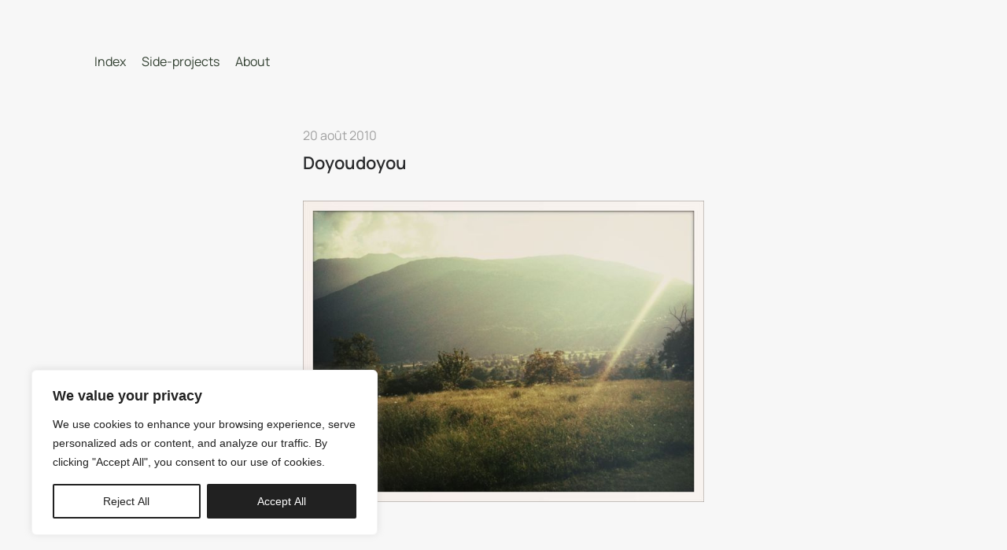

--- FILE ---
content_type: text/html; charset=UTF-8
request_url: https://www.nicolasbousquet.com/doyoudoyou
body_size: 57078
content:
<!DOCTYPE html>
<html lang="fr-FR" data-semplice="5.3.5">
	<head>
		<meta charset="UTF-8" />
		<meta name="viewport" content="width=device-width, initial-scale=1.0, maximum-scale=1.0" />
		<meta name='robots' content='index, follow, max-image-preview:large, max-snippet:-1, max-video-preview:-1' />

	<!-- This site is optimized with the Yoast SEO plugin v26.6 - https://yoast.com/wordpress/plugins/seo/ -->
	<title>Doyoudoyou - Nicolas Bousquet</title>
	<link rel="canonical" href="https://www.nicolasbousquet.com/doyoudoyou" />
	<meta property="og:locale" content="fr_FR" />
	<meta property="og:type" content="article" />
	<meta property="og:title" content="Doyoudoyou - Nicolas Bousquet" />
	<meta property="og:url" content="https://www.nicolasbousquet.com/doyoudoyou" />
	<meta property="og:site_name" content="Nicolas Bousquet" />
	<meta property="article:published_time" content="2010-08-20T17:06:12+00:00" />
	<meta property="og:image" content="http://www.nicolasbousquet.com/wp-content/uploads/2010/08/l_2048_1536_6EF10B25-9E33-4EAD-AFC9-B45413C56204.jpeg" />
	<meta name="author" content="log.nicolas" />
	<meta name="twitter:card" content="summary_large_image" />
	<meta name="twitter:label1" content="Écrit par" />
	<meta name="twitter:data1" content="log.nicolas" />
	<script type="application/ld+json" class="yoast-schema-graph">{"@context":"https://schema.org","@graph":[{"@type":"Article","@id":"https://www.nicolasbousquet.com/doyoudoyou#article","isPartOf":{"@id":"https://www.nicolasbousquet.com/doyoudoyou"},"author":{"name":"log.nicolas","@id":"https://www.nicolasbousquet.com/#/schema/person/319d816b33b28a7b493b14cd1a24545c"},"headline":"Doyoudoyou","datePublished":"2010-08-20T17:06:12+00:00","mainEntityOfPage":{"@id":"https://www.nicolasbousquet.com/doyoudoyou"},"wordCount":1,"publisher":{"@id":"https://www.nicolasbousquet.com/#/schema/person/319d816b33b28a7b493b14cd1a24545c"},"image":{"@id":"https://www.nicolasbousquet.com/doyoudoyou#primaryimage"},"thumbnailUrl":"http://www.nicolasbousquet.com/wp-content/uploads/2010/08/l_2048_1536_6EF10B25-9E33-4EAD-AFC9-B45413C56204.jpeg","articleSection":["photo"],"inLanguage":"fr-FR"},{"@type":"WebPage","@id":"https://www.nicolasbousquet.com/doyoudoyou","url":"https://www.nicolasbousquet.com/doyoudoyou","name":"Doyoudoyou - Nicolas Bousquet","isPartOf":{"@id":"https://www.nicolasbousquet.com/#website"},"primaryImageOfPage":{"@id":"https://www.nicolasbousquet.com/doyoudoyou#primaryimage"},"image":{"@id":"https://www.nicolasbousquet.com/doyoudoyou#primaryimage"},"thumbnailUrl":"http://www.nicolasbousquet.com/wp-content/uploads/2010/08/l_2048_1536_6EF10B25-9E33-4EAD-AFC9-B45413C56204.jpeg","datePublished":"2010-08-20T17:06:12+00:00","breadcrumb":{"@id":"https://www.nicolasbousquet.com/doyoudoyou#breadcrumb"},"inLanguage":"fr-FR","potentialAction":[{"@type":"ReadAction","target":["https://www.nicolasbousquet.com/doyoudoyou"]}]},{"@type":"ImageObject","inLanguage":"fr-FR","@id":"https://www.nicolasbousquet.com/doyoudoyou#primaryimage","url":"https://www.nicolasbousquet.com/wp-content/uploads/2010/08/l_2048_1536_6EF10B25-9E33-4EAD-AFC9-B45413C56204.jpeg","contentUrl":"https://www.nicolasbousquet.com/wp-content/uploads/2010/08/l_2048_1536_6EF10B25-9E33-4EAD-AFC9-B45413C56204.jpeg","width":"640","height":"480"},{"@type":"BreadcrumbList","@id":"https://www.nicolasbousquet.com/doyoudoyou#breadcrumb","itemListElement":[{"@type":"ListItem","position":1,"name":"Accueil","item":"https://www.nicolasbousquet.com/"},{"@type":"ListItem","position":2,"name":"archives","item":"https://www.nicolasbousquet.com/archives"},{"@type":"ListItem","position":3,"name":"Doyoudoyou"}]},{"@type":"WebSite","@id":"https://www.nicolasbousquet.com/#website","url":"https://www.nicolasbousquet.com/","name":"Nicolas Bousquet","description":"freelance designer","publisher":{"@id":"https://www.nicolasbousquet.com/#/schema/person/319d816b33b28a7b493b14cd1a24545c"},"potentialAction":[{"@type":"SearchAction","target":{"@type":"EntryPoint","urlTemplate":"https://www.nicolasbousquet.com/?s={search_term_string}"},"query-input":{"@type":"PropertyValueSpecification","valueRequired":true,"valueName":"search_term_string"}}],"inLanguage":"fr-FR"},{"@type":["Person","Organization"],"@id":"https://www.nicolasbousquet.com/#/schema/person/319d816b33b28a7b493b14cd1a24545c","name":"log.nicolas","image":{"@type":"ImageObject","inLanguage":"fr-FR","@id":"https://www.nicolasbousquet.com/#/schema/person/image/","url":"https://www.nicolasbousquet.com/wp-content/uploads/2022/06/icon-NB.png","contentUrl":"https://www.nicolasbousquet.com/wp-content/uploads/2022/06/icon-NB.png","width":512,"height":512,"caption":"log.nicolas"},"logo":{"@id":"https://www.nicolasbousquet.com/#/schema/person/image/"},"sameAs":["https://log-design.fr","https://www.instagram.com/log.nicolas/"],"url":"https://www.nicolasbousquet.com/author/fliboss"}]}</script>
	<!-- / Yoast SEO plugin. -->


<link rel="alternate" title="oEmbed (JSON)" type="application/json+oembed" href="https://www.nicolasbousquet.com/wp-json/oembed/1.0/embed?url=https%3A%2F%2Fwww.nicolasbousquet.com%2Fdoyoudoyou" />
<link rel="alternate" title="oEmbed (XML)" type="text/xml+oembed" href="https://www.nicolasbousquet.com/wp-json/oembed/1.0/embed?url=https%3A%2F%2Fwww.nicolasbousquet.com%2Fdoyoudoyou&#038;format=xml" />
<style id='wp-img-auto-sizes-contain-inline-css' type='text/css'>
img:is([sizes=auto i],[sizes^="auto," i]){contain-intrinsic-size:3000px 1500px}
/*# sourceURL=wp-img-auto-sizes-contain-inline-css */
</style>
<style id='wp-emoji-styles-inline-css' type='text/css'>

	img.wp-smiley, img.emoji {
		display: inline !important;
		border: none !important;
		box-shadow: none !important;
		height: 1em !important;
		width: 1em !important;
		margin: 0 0.07em !important;
		vertical-align: -0.1em !important;
		background: none !important;
		padding: 0 !important;
	}
/*# sourceURL=wp-emoji-styles-inline-css */
</style>
<style id='wp-block-library-inline-css' type='text/css'>
:root{
  --wp-block-synced-color:#7a00df;
  --wp-block-synced-color--rgb:122, 0, 223;
  --wp-bound-block-color:var(--wp-block-synced-color);
  --wp-editor-canvas-background:#ddd;
  --wp-admin-theme-color:#007cba;
  --wp-admin-theme-color--rgb:0, 124, 186;
  --wp-admin-theme-color-darker-10:#006ba1;
  --wp-admin-theme-color-darker-10--rgb:0, 107, 160.5;
  --wp-admin-theme-color-darker-20:#005a87;
  --wp-admin-theme-color-darker-20--rgb:0, 90, 135;
  --wp-admin-border-width-focus:2px;
}
@media (min-resolution:192dpi){
  :root{
    --wp-admin-border-width-focus:1.5px;
  }
}
.wp-element-button{
  cursor:pointer;
}

:root .has-very-light-gray-background-color{
  background-color:#eee;
}
:root .has-very-dark-gray-background-color{
  background-color:#313131;
}
:root .has-very-light-gray-color{
  color:#eee;
}
:root .has-very-dark-gray-color{
  color:#313131;
}
:root .has-vivid-green-cyan-to-vivid-cyan-blue-gradient-background{
  background:linear-gradient(135deg, #00d084, #0693e3);
}
:root .has-purple-crush-gradient-background{
  background:linear-gradient(135deg, #34e2e4, #4721fb 50%, #ab1dfe);
}
:root .has-hazy-dawn-gradient-background{
  background:linear-gradient(135deg, #faaca8, #dad0ec);
}
:root .has-subdued-olive-gradient-background{
  background:linear-gradient(135deg, #fafae1, #67a671);
}
:root .has-atomic-cream-gradient-background{
  background:linear-gradient(135deg, #fdd79a, #004a59);
}
:root .has-nightshade-gradient-background{
  background:linear-gradient(135deg, #330968, #31cdcf);
}
:root .has-midnight-gradient-background{
  background:linear-gradient(135deg, #020381, #2874fc);
}
:root{
  --wp--preset--font-size--normal:16px;
  --wp--preset--font-size--huge:42px;
}

.has-regular-font-size{
  font-size:1em;
}

.has-larger-font-size{
  font-size:2.625em;
}

.has-normal-font-size{
  font-size:var(--wp--preset--font-size--normal);
}

.has-huge-font-size{
  font-size:var(--wp--preset--font-size--huge);
}

.has-text-align-center{
  text-align:center;
}

.has-text-align-left{
  text-align:left;
}

.has-text-align-right{
  text-align:right;
}

.has-fit-text{
  white-space:nowrap !important;
}

#end-resizable-editor-section{
  display:none;
}

.aligncenter{
  clear:both;
}

.items-justified-left{
  justify-content:flex-start;
}

.items-justified-center{
  justify-content:center;
}

.items-justified-right{
  justify-content:flex-end;
}

.items-justified-space-between{
  justify-content:space-between;
}

.screen-reader-text{
  border:0;
  clip-path:inset(50%);
  height:1px;
  margin:-1px;
  overflow:hidden;
  padding:0;
  position:absolute;
  width:1px;
  word-wrap:normal !important;
}

.screen-reader-text:focus{
  background-color:#ddd;
  clip-path:none;
  color:#444;
  display:block;
  font-size:1em;
  height:auto;
  left:5px;
  line-height:normal;
  padding:15px 23px 14px;
  text-decoration:none;
  top:5px;
  width:auto;
  z-index:100000;
}
html :where(.has-border-color){
  border-style:solid;
}

html :where([style*=border-top-color]){
  border-top-style:solid;
}

html :where([style*=border-right-color]){
  border-right-style:solid;
}

html :where([style*=border-bottom-color]){
  border-bottom-style:solid;
}

html :where([style*=border-left-color]){
  border-left-style:solid;
}

html :where([style*=border-width]){
  border-style:solid;
}

html :where([style*=border-top-width]){
  border-top-style:solid;
}

html :where([style*=border-right-width]){
  border-right-style:solid;
}

html :where([style*=border-bottom-width]){
  border-bottom-style:solid;
}

html :where([style*=border-left-width]){
  border-left-style:solid;
}
html :where(img[class*=wp-image-]){
  height:auto;
  max-width:100%;
}
:where(figure){
  margin:0 0 1em;
}

html :where(.is-position-sticky){
  --wp-admin--admin-bar--position-offset:var(--wp-admin--admin-bar--height, 0px);
}

@media screen and (max-width:600px){
  html :where(.is-position-sticky){
    --wp-admin--admin-bar--position-offset:0px;
  }
}

/*# sourceURL=wp-block-library-inline-css */
</style>
<style id='classic-theme-styles-inline-css' type='text/css'>
/**
 * These rules are needed for backwards compatibility.
 * They should match the button element rules in the base theme.json file.
 */
.wp-block-button__link {
	color: #ffffff;
	background-color: #32373c;
	border-radius: 9999px; /* 100% causes an oval, but any explicit but really high value retains the pill shape. */

	/* This needs a low specificity so it won't override the rules from the button element if defined in theme.json. */
	box-shadow: none;
	text-decoration: none;

	/* The extra 2px are added to size solids the same as the outline versions.*/
	padding: calc(0.667em + 2px) calc(1.333em + 2px);

	font-size: 1.125em;
}

.wp-block-file__button {
	background: #32373c;
	color: #ffffff;
	text-decoration: none;
}

/*# sourceURL=/wp-includes/css/classic-themes.css */
</style>
<style id='global-styles-inline-css' type='text/css'>
:root{--wp--preset--aspect-ratio--square: 1;--wp--preset--aspect-ratio--4-3: 4/3;--wp--preset--aspect-ratio--3-4: 3/4;--wp--preset--aspect-ratio--3-2: 3/2;--wp--preset--aspect-ratio--2-3: 2/3;--wp--preset--aspect-ratio--16-9: 16/9;--wp--preset--aspect-ratio--9-16: 9/16;--wp--preset--color--black: #000000;--wp--preset--color--cyan-bluish-gray: #abb8c3;--wp--preset--color--white: #ffffff;--wp--preset--color--pale-pink: #f78da7;--wp--preset--color--vivid-red: #cf2e2e;--wp--preset--color--luminous-vivid-orange: #ff6900;--wp--preset--color--luminous-vivid-amber: #fcb900;--wp--preset--color--light-green-cyan: #7bdcb5;--wp--preset--color--vivid-green-cyan: #00d084;--wp--preset--color--pale-cyan-blue: #8ed1fc;--wp--preset--color--vivid-cyan-blue: #0693e3;--wp--preset--color--vivid-purple: #9b51e0;--wp--preset--gradient--vivid-cyan-blue-to-vivid-purple: linear-gradient(135deg,rgb(6,147,227) 0%,rgb(155,81,224) 100%);--wp--preset--gradient--light-green-cyan-to-vivid-green-cyan: linear-gradient(135deg,rgb(122,220,180) 0%,rgb(0,208,130) 100%);--wp--preset--gradient--luminous-vivid-amber-to-luminous-vivid-orange: linear-gradient(135deg,rgb(252,185,0) 0%,rgb(255,105,0) 100%);--wp--preset--gradient--luminous-vivid-orange-to-vivid-red: linear-gradient(135deg,rgb(255,105,0) 0%,rgb(207,46,46) 100%);--wp--preset--gradient--very-light-gray-to-cyan-bluish-gray: linear-gradient(135deg,rgb(238,238,238) 0%,rgb(169,184,195) 100%);--wp--preset--gradient--cool-to-warm-spectrum: linear-gradient(135deg,rgb(74,234,220) 0%,rgb(151,120,209) 20%,rgb(207,42,186) 40%,rgb(238,44,130) 60%,rgb(251,105,98) 80%,rgb(254,248,76) 100%);--wp--preset--gradient--blush-light-purple: linear-gradient(135deg,rgb(255,206,236) 0%,rgb(152,150,240) 100%);--wp--preset--gradient--blush-bordeaux: linear-gradient(135deg,rgb(254,205,165) 0%,rgb(254,45,45) 50%,rgb(107,0,62) 100%);--wp--preset--gradient--luminous-dusk: linear-gradient(135deg,rgb(255,203,112) 0%,rgb(199,81,192) 50%,rgb(65,88,208) 100%);--wp--preset--gradient--pale-ocean: linear-gradient(135deg,rgb(255,245,203) 0%,rgb(182,227,212) 50%,rgb(51,167,181) 100%);--wp--preset--gradient--electric-grass: linear-gradient(135deg,rgb(202,248,128) 0%,rgb(113,206,126) 100%);--wp--preset--gradient--midnight: linear-gradient(135deg,rgb(2,3,129) 0%,rgb(40,116,252) 100%);--wp--preset--font-size--small: 13px;--wp--preset--font-size--medium: 20px;--wp--preset--font-size--large: 36px;--wp--preset--font-size--x-large: 42px;--wp--preset--spacing--20: 0.44rem;--wp--preset--spacing--30: 0.67rem;--wp--preset--spacing--40: 1rem;--wp--preset--spacing--50: 1.5rem;--wp--preset--spacing--60: 2.25rem;--wp--preset--spacing--70: 3.38rem;--wp--preset--spacing--80: 5.06rem;--wp--preset--shadow--natural: 6px 6px 9px rgba(0, 0, 0, 0.2);--wp--preset--shadow--deep: 12px 12px 50px rgba(0, 0, 0, 0.4);--wp--preset--shadow--sharp: 6px 6px 0px rgba(0, 0, 0, 0.2);--wp--preset--shadow--outlined: 6px 6px 0px -3px rgb(255, 255, 255), 6px 6px rgb(0, 0, 0);--wp--preset--shadow--crisp: 6px 6px 0px rgb(0, 0, 0);}:where(.is-layout-flex){gap: 0.5em;}:where(.is-layout-grid){gap: 0.5em;}body .is-layout-flex{display: flex;}.is-layout-flex{flex-wrap: wrap;align-items: center;}.is-layout-flex > :is(*, div){margin: 0;}body .is-layout-grid{display: grid;}.is-layout-grid > :is(*, div){margin: 0;}:where(.wp-block-columns.is-layout-flex){gap: 2em;}:where(.wp-block-columns.is-layout-grid){gap: 2em;}:where(.wp-block-post-template.is-layout-flex){gap: 1.25em;}:where(.wp-block-post-template.is-layout-grid){gap: 1.25em;}.has-black-color{color: var(--wp--preset--color--black) !important;}.has-cyan-bluish-gray-color{color: var(--wp--preset--color--cyan-bluish-gray) !important;}.has-white-color{color: var(--wp--preset--color--white) !important;}.has-pale-pink-color{color: var(--wp--preset--color--pale-pink) !important;}.has-vivid-red-color{color: var(--wp--preset--color--vivid-red) !important;}.has-luminous-vivid-orange-color{color: var(--wp--preset--color--luminous-vivid-orange) !important;}.has-luminous-vivid-amber-color{color: var(--wp--preset--color--luminous-vivid-amber) !important;}.has-light-green-cyan-color{color: var(--wp--preset--color--light-green-cyan) !important;}.has-vivid-green-cyan-color{color: var(--wp--preset--color--vivid-green-cyan) !important;}.has-pale-cyan-blue-color{color: var(--wp--preset--color--pale-cyan-blue) !important;}.has-vivid-cyan-blue-color{color: var(--wp--preset--color--vivid-cyan-blue) !important;}.has-vivid-purple-color{color: var(--wp--preset--color--vivid-purple) !important;}.has-black-background-color{background-color: var(--wp--preset--color--black) !important;}.has-cyan-bluish-gray-background-color{background-color: var(--wp--preset--color--cyan-bluish-gray) !important;}.has-white-background-color{background-color: var(--wp--preset--color--white) !important;}.has-pale-pink-background-color{background-color: var(--wp--preset--color--pale-pink) !important;}.has-vivid-red-background-color{background-color: var(--wp--preset--color--vivid-red) !important;}.has-luminous-vivid-orange-background-color{background-color: var(--wp--preset--color--luminous-vivid-orange) !important;}.has-luminous-vivid-amber-background-color{background-color: var(--wp--preset--color--luminous-vivid-amber) !important;}.has-light-green-cyan-background-color{background-color: var(--wp--preset--color--light-green-cyan) !important;}.has-vivid-green-cyan-background-color{background-color: var(--wp--preset--color--vivid-green-cyan) !important;}.has-pale-cyan-blue-background-color{background-color: var(--wp--preset--color--pale-cyan-blue) !important;}.has-vivid-cyan-blue-background-color{background-color: var(--wp--preset--color--vivid-cyan-blue) !important;}.has-vivid-purple-background-color{background-color: var(--wp--preset--color--vivid-purple) !important;}.has-black-border-color{border-color: var(--wp--preset--color--black) !important;}.has-cyan-bluish-gray-border-color{border-color: var(--wp--preset--color--cyan-bluish-gray) !important;}.has-white-border-color{border-color: var(--wp--preset--color--white) !important;}.has-pale-pink-border-color{border-color: var(--wp--preset--color--pale-pink) !important;}.has-vivid-red-border-color{border-color: var(--wp--preset--color--vivid-red) !important;}.has-luminous-vivid-orange-border-color{border-color: var(--wp--preset--color--luminous-vivid-orange) !important;}.has-luminous-vivid-amber-border-color{border-color: var(--wp--preset--color--luminous-vivid-amber) !important;}.has-light-green-cyan-border-color{border-color: var(--wp--preset--color--light-green-cyan) !important;}.has-vivid-green-cyan-border-color{border-color: var(--wp--preset--color--vivid-green-cyan) !important;}.has-pale-cyan-blue-border-color{border-color: var(--wp--preset--color--pale-cyan-blue) !important;}.has-vivid-cyan-blue-border-color{border-color: var(--wp--preset--color--vivid-cyan-blue) !important;}.has-vivid-purple-border-color{border-color: var(--wp--preset--color--vivid-purple) !important;}.has-vivid-cyan-blue-to-vivid-purple-gradient-background{background: var(--wp--preset--gradient--vivid-cyan-blue-to-vivid-purple) !important;}.has-light-green-cyan-to-vivid-green-cyan-gradient-background{background: var(--wp--preset--gradient--light-green-cyan-to-vivid-green-cyan) !important;}.has-luminous-vivid-amber-to-luminous-vivid-orange-gradient-background{background: var(--wp--preset--gradient--luminous-vivid-amber-to-luminous-vivid-orange) !important;}.has-luminous-vivid-orange-to-vivid-red-gradient-background{background: var(--wp--preset--gradient--luminous-vivid-orange-to-vivid-red) !important;}.has-very-light-gray-to-cyan-bluish-gray-gradient-background{background: var(--wp--preset--gradient--very-light-gray-to-cyan-bluish-gray) !important;}.has-cool-to-warm-spectrum-gradient-background{background: var(--wp--preset--gradient--cool-to-warm-spectrum) !important;}.has-blush-light-purple-gradient-background{background: var(--wp--preset--gradient--blush-light-purple) !important;}.has-blush-bordeaux-gradient-background{background: var(--wp--preset--gradient--blush-bordeaux) !important;}.has-luminous-dusk-gradient-background{background: var(--wp--preset--gradient--luminous-dusk) !important;}.has-pale-ocean-gradient-background{background: var(--wp--preset--gradient--pale-ocean) !important;}.has-electric-grass-gradient-background{background: var(--wp--preset--gradient--electric-grass) !important;}.has-midnight-gradient-background{background: var(--wp--preset--gradient--midnight) !important;}.has-small-font-size{font-size: var(--wp--preset--font-size--small) !important;}.has-medium-font-size{font-size: var(--wp--preset--font-size--medium) !important;}.has-large-font-size{font-size: var(--wp--preset--font-size--large) !important;}.has-x-large-font-size{font-size: var(--wp--preset--font-size--x-large) !important;}
/*# sourceURL=global-styles-inline-css */
</style>

<link rel='stylesheet' id='wp-show-posts-css' href='https://www.nicolasbousquet.com/wp-content/plugins/wp-show-posts/css/wp-show-posts.css?ver=1.1.6' type='text/css' media='all' />
<link rel='stylesheet' id='semplice-stylesheet-css' href='https://www.nicolasbousquet.com/wp-content/themes/semplice5-child/style.css?ver=5.3.5' type='text/css' media='all' />
<link rel='stylesheet' id='semplice-frontend-stylesheet-css' href='https://www.nicolasbousquet.com/wp-content/themes/semplice5/assets/css/frontend.min.css?ver=5.3.5' type='text/css' media='all' />
<link rel='stylesheet' id='mediaelement-css' href='https://www.nicolasbousquet.com/wp-includes/js/mediaelement/mediaelementplayer-legacy.min.css?ver=4.2.17' type='text/css' media='all' />
<script type="text/javascript" id="cookie-law-info-js-extra">
/* <![CDATA[ */
var _ckyConfig = {"_ipData":[],"_assetsURL":"https://www.nicolasbousquet.com/wp-content/plugins/cookie-law-info/lite/frontend/images/","_publicURL":"https://www.nicolasbousquet.com","_expiry":"365","_categories":[{"name":"Necessary","slug":"necessary","isNecessary":true,"ccpaDoNotSell":true,"cookies":[],"active":true,"defaultConsent":{"gdpr":true,"ccpa":true}},{"name":"Functional","slug":"functional","isNecessary":false,"ccpaDoNotSell":true,"cookies":[],"active":true,"defaultConsent":{"gdpr":false,"ccpa":false}},{"name":"Analytics","slug":"analytics","isNecessary":false,"ccpaDoNotSell":true,"cookies":[],"active":true,"defaultConsent":{"gdpr":false,"ccpa":false}},{"name":"Performance","slug":"performance","isNecessary":false,"ccpaDoNotSell":true,"cookies":[],"active":true,"defaultConsent":{"gdpr":false,"ccpa":false}},{"name":"Advertisement","slug":"advertisement","isNecessary":false,"ccpaDoNotSell":true,"cookies":[],"active":true,"defaultConsent":{"gdpr":false,"ccpa":false}}],"_activeLaw":"gdpr","_rootDomain":"","_block":"1","_showBanner":"1","_bannerConfig":{"settings":{"type":"box","preferenceCenterType":"popup","position":"bottom-left","applicableLaw":"gdpr"},"behaviours":{"reloadBannerOnAccept":false,"loadAnalyticsByDefault":false,"animations":{"onLoad":"animate","onHide":"sticky"}},"config":{"revisitConsent":{"status":false,"tag":"revisit-consent","position":"bottom-left","meta":{"url":"#"},"styles":{"background-color":"#212121"},"elements":{"title":{"type":"text","tag":"revisit-consent-title","status":true,"styles":{"color":"#0056a7"}}}},"preferenceCenter":{"toggle":{"status":true,"tag":"detail-category-toggle","type":"toggle","states":{"active":{"styles":{"background-color":"#1863DC"}},"inactive":{"styles":{"background-color":"#D0D5D2"}}}}},"categoryPreview":{"status":false,"toggle":{"status":true,"tag":"detail-category-preview-toggle","type":"toggle","states":{"active":{"styles":{"background-color":"#1863DC"}},"inactive":{"styles":{"background-color":"#D0D5D2"}}}}},"videoPlaceholder":{"status":true,"styles":{"background-color":"#212121","border-color":"#212121","color":"#ffffff"}},"readMore":{"status":false,"tag":"readmore-button","type":"link","meta":{"noFollow":true,"newTab":true},"styles":{"color":"#212121","background-color":"transparent","border-color":"transparent"}},"showMore":{"status":true,"tag":"show-desc-button","type":"button","styles":{"color":"#1863DC"}},"showLess":{"status":true,"tag":"hide-desc-button","type":"button","styles":{"color":"#1863DC"}},"alwaysActive":{"status":true,"tag":"always-active","styles":{"color":"#008000"}},"manualLinks":{"status":true,"tag":"manual-links","type":"link","styles":{"color":"#1863DC"}},"auditTable":{"status":false},"optOption":{"status":true,"toggle":{"status":true,"tag":"optout-option-toggle","type":"toggle","states":{"active":{"styles":{"background-color":"#1863dc"}},"inactive":{"styles":{"background-color":"#FFFFFF"}}}}}}},"_version":"3.3.9.1","_logConsent":"1","_tags":[{"tag":"accept-button","styles":{"color":"#FFFFFF","background-color":"#212121","border-color":"#212121"}},{"tag":"reject-button","styles":{"color":"#212121","background-color":"transparent","border-color":"#212121"}},{"tag":"settings-button","styles":{"color":"#212121","background-color":"transparent","border-color":"#212121"}},{"tag":"readmore-button","styles":{"color":"#212121","background-color":"transparent","border-color":"transparent"}},{"tag":"donotsell-button","styles":{"color":"#1863DC","background-color":"transparent","border-color":"transparent"}},{"tag":"show-desc-button","styles":{"color":"#1863DC"}},{"tag":"hide-desc-button","styles":{"color":"#1863DC"}},{"tag":"cky-always-active","styles":[]},{"tag":"cky-link","styles":[]},{"tag":"accept-button","styles":{"color":"#FFFFFF","background-color":"#212121","border-color":"#212121"}},{"tag":"revisit-consent","styles":{"background-color":"#212121"}}],"_shortCodes":[{"key":"cky_readmore","content":"\u003Ca href=\"#\" class=\"cky-policy\" aria-label=\"Cookie Policy\" target=\"_blank\" rel=\"noopener\" data-cky-tag=\"readmore-button\"\u003ECookie Policy\u003C/a\u003E","tag":"readmore-button","status":false,"attributes":{"rel":"nofollow","target":"_blank"}},{"key":"cky_show_desc","content":"\u003Cbutton class=\"cky-show-desc-btn\" data-cky-tag=\"show-desc-button\" aria-label=\"Show more\"\u003EShow more\u003C/button\u003E","tag":"show-desc-button","status":true,"attributes":[]},{"key":"cky_hide_desc","content":"\u003Cbutton class=\"cky-show-desc-btn\" data-cky-tag=\"hide-desc-button\" aria-label=\"Show less\"\u003EShow less\u003C/button\u003E","tag":"hide-desc-button","status":true,"attributes":[]},{"key":"cky_optout_show_desc","content":"[cky_optout_show_desc]","tag":"optout-show-desc-button","status":true,"attributes":[]},{"key":"cky_optout_hide_desc","content":"[cky_optout_hide_desc]","tag":"optout-hide-desc-button","status":true,"attributes":[]},{"key":"cky_category_toggle_label","content":"[cky_{{status}}_category_label] [cky_preference_{{category_slug}}_title]","tag":"","status":true,"attributes":[]},{"key":"cky_enable_category_label","content":"Enable","tag":"","status":true,"attributes":[]},{"key":"cky_disable_category_label","content":"Disable","tag":"","status":true,"attributes":[]},{"key":"cky_video_placeholder","content":"\u003Cdiv class=\"video-placeholder-normal\" data-cky-tag=\"video-placeholder\" id=\"[UNIQUEID]\"\u003E\u003Cp class=\"video-placeholder-text-normal\" data-cky-tag=\"placeholder-title\"\u003EPlease accept cookies to access this content\u003C/p\u003E\u003C/div\u003E","tag":"","status":true,"attributes":[]},{"key":"cky_enable_optout_label","content":"Enable","tag":"","status":true,"attributes":[]},{"key":"cky_disable_optout_label","content":"Disable","tag":"","status":true,"attributes":[]},{"key":"cky_optout_toggle_label","content":"[cky_{{status}}_optout_label] [cky_optout_option_title]","tag":"","status":true,"attributes":[]},{"key":"cky_optout_option_title","content":"Do Not Sell or Share My Personal Information","tag":"","status":true,"attributes":[]},{"key":"cky_optout_close_label","content":"Close","tag":"","status":true,"attributes":[]},{"key":"cky_preference_close_label","content":"Close","tag":"","status":true,"attributes":[]}],"_rtl":"","_language":"en","_providersToBlock":[]};
var _ckyStyles = {"css":".cky-overlay{background: #000000; opacity: 0.4; position: fixed; top: 0; left: 0; width: 100%; height: 100%; z-index: 99999999;}.cky-hide{display: none;}.cky-btn-revisit-wrapper{display: flex; align-items: center; justify-content: center; background: #0056a7; width: 45px; height: 45px; border-radius: 50%; position: fixed; z-index: 999999; cursor: pointer;}.cky-revisit-bottom-left{bottom: 15px; left: 15px;}.cky-revisit-bottom-right{bottom: 15px; right: 15px;}.cky-btn-revisit-wrapper .cky-btn-revisit{display: flex; align-items: center; justify-content: center; background: none; border: none; cursor: pointer; position: relative; margin: 0; padding: 0;}.cky-btn-revisit-wrapper .cky-btn-revisit img{max-width: fit-content; margin: 0; height: 30px; width: 30px;}.cky-revisit-bottom-left:hover::before{content: attr(data-tooltip); position: absolute; background: #4e4b66; color: #ffffff; left: calc(100% + 7px); font-size: 12px; line-height: 16px; width: max-content; padding: 4px 8px; border-radius: 4px;}.cky-revisit-bottom-left:hover::after{position: absolute; content: \"\"; border: 5px solid transparent; left: calc(100% + 2px); border-left-width: 0; border-right-color: #4e4b66;}.cky-revisit-bottom-right:hover::before{content: attr(data-tooltip); position: absolute; background: #4e4b66; color: #ffffff; right: calc(100% + 7px); font-size: 12px; line-height: 16px; width: max-content; padding: 4px 8px; border-radius: 4px;}.cky-revisit-bottom-right:hover::after{position: absolute; content: \"\"; border: 5px solid transparent; right: calc(100% + 2px); border-right-width: 0; border-left-color: #4e4b66;}.cky-revisit-hide{display: none;}.cky-consent-container{position: fixed; width: 440px; box-sizing: border-box; z-index: 9999999; border-radius: 6px;}.cky-consent-container .cky-consent-bar{background: #ffffff; border: 1px solid; padding: 20px 26px; box-shadow: 0 -1px 10px 0 #acabab4d; border-radius: 6px;}.cky-box-bottom-left{bottom: 40px; left: 40px;}.cky-box-bottom-right{bottom: 40px; right: 40px;}.cky-box-top-left{top: 40px; left: 40px;}.cky-box-top-right{top: 40px; right: 40px;}.cky-custom-brand-logo-wrapper .cky-custom-brand-logo{width: 100px; height: auto; margin: 0 0 12px 0;}.cky-notice .cky-title{color: #212121; font-weight: 700; font-size: 18px; line-height: 24px; margin: 0 0 12px 0;}.cky-notice-des *,.cky-preference-content-wrapper *,.cky-accordion-header-des *,.cky-gpc-wrapper .cky-gpc-desc *{font-size: 14px;}.cky-notice-des{color: #212121; font-size: 14px; line-height: 24px; font-weight: 400;}.cky-notice-des img{height: 25px; width: 25px;}.cky-consent-bar .cky-notice-des p,.cky-gpc-wrapper .cky-gpc-desc p,.cky-preference-body-wrapper .cky-preference-content-wrapper p,.cky-accordion-header-wrapper .cky-accordion-header-des p,.cky-cookie-des-table li div:last-child p{color: inherit; margin-top: 0; overflow-wrap: break-word;}.cky-notice-des P:last-child,.cky-preference-content-wrapper p:last-child,.cky-cookie-des-table li div:last-child p:last-child,.cky-gpc-wrapper .cky-gpc-desc p:last-child{margin-bottom: 0;}.cky-notice-des a.cky-policy,.cky-notice-des button.cky-policy{font-size: 14px; color: #1863dc; white-space: nowrap; cursor: pointer; background: transparent; border: 1px solid; text-decoration: underline;}.cky-notice-des button.cky-policy{padding: 0;}.cky-notice-des a.cky-policy:focus-visible,.cky-notice-des button.cky-policy:focus-visible,.cky-preference-content-wrapper .cky-show-desc-btn:focus-visible,.cky-accordion-header .cky-accordion-btn:focus-visible,.cky-preference-header .cky-btn-close:focus-visible,.cky-switch input[type=\"checkbox\"]:focus-visible,.cky-footer-wrapper a:focus-visible,.cky-btn:focus-visible{outline: 2px solid #1863dc; outline-offset: 2px;}.cky-btn:focus:not(:focus-visible),.cky-accordion-header .cky-accordion-btn:focus:not(:focus-visible),.cky-preference-content-wrapper .cky-show-desc-btn:focus:not(:focus-visible),.cky-btn-revisit-wrapper .cky-btn-revisit:focus:not(:focus-visible),.cky-preference-header .cky-btn-close:focus:not(:focus-visible),.cky-consent-bar .cky-banner-btn-close:focus:not(:focus-visible){outline: 0;}button.cky-show-desc-btn:not(:hover):not(:active){color: #1863dc; background: transparent;}button.cky-accordion-btn:not(:hover):not(:active),button.cky-banner-btn-close:not(:hover):not(:active),button.cky-btn-revisit:not(:hover):not(:active),button.cky-btn-close:not(:hover):not(:active){background: transparent;}.cky-consent-bar button:hover,.cky-modal.cky-modal-open button:hover,.cky-consent-bar button:focus,.cky-modal.cky-modal-open button:focus{text-decoration: none;}.cky-notice-btn-wrapper{display: flex; justify-content: flex-start; align-items: center; flex-wrap: wrap; margin-top: 16px;}.cky-notice-btn-wrapper .cky-btn{text-shadow: none; box-shadow: none;}.cky-btn{flex: auto; max-width: 100%; font-size: 14px; font-family: inherit; line-height: 24px; padding: 8px; font-weight: 500; margin: 0 8px 0 0; border-radius: 2px; cursor: pointer; text-align: center; text-transform: none; min-height: 0;}.cky-btn:hover{opacity: 0.8;}.cky-btn-customize{color: #1863dc; background: transparent; border: 2px solid #1863dc;}.cky-btn-reject{color: #1863dc; background: transparent; border: 2px solid #1863dc;}.cky-btn-accept{background: #1863dc; color: #ffffff; border: 2px solid #1863dc;}.cky-btn:last-child{margin-right: 0;}@media (max-width: 576px){.cky-box-bottom-left{bottom: 0; left: 0;}.cky-box-bottom-right{bottom: 0; right: 0;}.cky-box-top-left{top: 0; left: 0;}.cky-box-top-right{top: 0; right: 0;}}@media (max-width: 440px){.cky-box-bottom-left, .cky-box-bottom-right, .cky-box-top-left, .cky-box-top-right{width: 100%; max-width: 100%;}.cky-consent-container .cky-consent-bar{padding: 20px 0;}.cky-custom-brand-logo-wrapper, .cky-notice .cky-title, .cky-notice-des, .cky-notice-btn-wrapper{padding: 0 24px;}.cky-notice-des{max-height: 40vh; overflow-y: scroll;}.cky-notice-btn-wrapper{flex-direction: column; margin-top: 0;}.cky-btn{width: 100%; margin: 10px 0 0 0;}.cky-notice-btn-wrapper .cky-btn-customize{order: 2;}.cky-notice-btn-wrapper .cky-btn-reject{order: 3;}.cky-notice-btn-wrapper .cky-btn-accept{order: 1; margin-top: 16px;}}@media (max-width: 352px){.cky-notice .cky-title{font-size: 16px;}.cky-notice-des *{font-size: 12px;}.cky-notice-des, .cky-btn{font-size: 12px;}}.cky-modal.cky-modal-open{display: flex; visibility: visible; -webkit-transform: translate(-50%, -50%); -moz-transform: translate(-50%, -50%); -ms-transform: translate(-50%, -50%); -o-transform: translate(-50%, -50%); transform: translate(-50%, -50%); top: 50%; left: 50%; transition: all 1s ease;}.cky-modal{box-shadow: 0 32px 68px rgba(0, 0, 0, 0.3); margin: 0 auto; position: fixed; max-width: 100%; background: #ffffff; top: 50%; box-sizing: border-box; border-radius: 6px; z-index: 999999999; color: #212121; -webkit-transform: translate(-50%, 100%); -moz-transform: translate(-50%, 100%); -ms-transform: translate(-50%, 100%); -o-transform: translate(-50%, 100%); transform: translate(-50%, 100%); visibility: hidden; transition: all 0s ease;}.cky-preference-center{max-height: 79vh; overflow: hidden; width: 845px; overflow: hidden; flex: 1 1 0; display: flex; flex-direction: column; border-radius: 6px;}.cky-preference-header{display: flex; align-items: center; justify-content: space-between; padding: 22px 24px; border-bottom: 1px solid;}.cky-preference-header .cky-preference-title{font-size: 18px; font-weight: 700; line-height: 24px;}.cky-preference-header .cky-btn-close{margin: 0; cursor: pointer; vertical-align: middle; padding: 0; background: none; border: none; width: auto; height: auto; min-height: 0; line-height: 0; text-shadow: none; box-shadow: none;}.cky-preference-header .cky-btn-close img{margin: 0; height: 10px; width: 10px;}.cky-preference-body-wrapper{padding: 0 24px; flex: 1; overflow: auto; box-sizing: border-box;}.cky-preference-content-wrapper,.cky-gpc-wrapper .cky-gpc-desc{font-size: 14px; line-height: 24px; font-weight: 400; padding: 12px 0;}.cky-preference-content-wrapper{border-bottom: 1px solid;}.cky-preference-content-wrapper img{height: 25px; width: 25px;}.cky-preference-content-wrapper .cky-show-desc-btn{font-size: 14px; font-family: inherit; color: #1863dc; text-decoration: none; line-height: 24px; padding: 0; margin: 0; white-space: nowrap; cursor: pointer; background: transparent; border-color: transparent; text-transform: none; min-height: 0; text-shadow: none; box-shadow: none;}.cky-accordion-wrapper{margin-bottom: 10px;}.cky-accordion{border-bottom: 1px solid;}.cky-accordion:last-child{border-bottom: none;}.cky-accordion .cky-accordion-item{display: flex; margin-top: 10px;}.cky-accordion .cky-accordion-body{display: none;}.cky-accordion.cky-accordion-active .cky-accordion-body{display: block; padding: 0 22px; margin-bottom: 16px;}.cky-accordion-header-wrapper{cursor: pointer; width: 100%;}.cky-accordion-item .cky-accordion-header{display: flex; justify-content: space-between; align-items: center;}.cky-accordion-header .cky-accordion-btn{font-size: 16px; font-family: inherit; color: #212121; line-height: 24px; background: none; border: none; font-weight: 700; padding: 0; margin: 0; cursor: pointer; text-transform: none; min-height: 0; text-shadow: none; box-shadow: none;}.cky-accordion-header .cky-always-active{color: #008000; font-weight: 600; line-height: 24px; font-size: 14px;}.cky-accordion-header-des{font-size: 14px; line-height: 24px; margin: 10px 0 16px 0;}.cky-accordion-chevron{margin-right: 22px; position: relative; cursor: pointer;}.cky-accordion-chevron-hide{display: none;}.cky-accordion .cky-accordion-chevron i::before{content: \"\"; position: absolute; border-right: 1.4px solid; border-bottom: 1.4px solid; border-color: inherit; height: 6px; width: 6px; -webkit-transform: rotate(-45deg); -moz-transform: rotate(-45deg); -ms-transform: rotate(-45deg); -o-transform: rotate(-45deg); transform: rotate(-45deg); transition: all 0.2s ease-in-out; top: 8px;}.cky-accordion.cky-accordion-active .cky-accordion-chevron i::before{-webkit-transform: rotate(45deg); -moz-transform: rotate(45deg); -ms-transform: rotate(45deg); -o-transform: rotate(45deg); transform: rotate(45deg);}.cky-audit-table{background: #f4f4f4; border-radius: 6px;}.cky-audit-table .cky-empty-cookies-text{color: inherit; font-size: 12px; line-height: 24px; margin: 0; padding: 10px;}.cky-audit-table .cky-cookie-des-table{font-size: 12px; line-height: 24px; font-weight: normal; padding: 15px 10px; border-bottom: 1px solid; border-bottom-color: inherit; margin: 0;}.cky-audit-table .cky-cookie-des-table:last-child{border-bottom: none;}.cky-audit-table .cky-cookie-des-table li{list-style-type: none; display: flex; padding: 3px 0;}.cky-audit-table .cky-cookie-des-table li:first-child{padding-top: 0;}.cky-cookie-des-table li div:first-child{width: 100px; font-weight: 600; word-break: break-word; word-wrap: break-word;}.cky-cookie-des-table li div:last-child{flex: 1; word-break: break-word; word-wrap: break-word; margin-left: 8px;}.cky-footer-shadow{display: block; width: 100%; height: 40px; background: linear-gradient(180deg, rgba(255, 255, 255, 0) 0%, #ffffff 100%); position: absolute; bottom: calc(100% - 1px);}.cky-footer-wrapper{position: relative;}.cky-prefrence-btn-wrapper{display: flex; flex-wrap: wrap; align-items: center; justify-content: center; padding: 22px 24px; border-top: 1px solid;}.cky-prefrence-btn-wrapper .cky-btn{flex: auto; max-width: 100%; text-shadow: none; box-shadow: none;}.cky-btn-preferences{color: #1863dc; background: transparent; border: 2px solid #1863dc;}.cky-preference-header,.cky-preference-body-wrapper,.cky-preference-content-wrapper,.cky-accordion-wrapper,.cky-accordion,.cky-accordion-wrapper,.cky-footer-wrapper,.cky-prefrence-btn-wrapper{border-color: inherit;}@media (max-width: 845px){.cky-modal{max-width: calc(100% - 16px);}}@media (max-width: 576px){.cky-modal{max-width: 100%;}.cky-preference-center{max-height: 100vh;}.cky-prefrence-btn-wrapper{flex-direction: column;}.cky-accordion.cky-accordion-active .cky-accordion-body{padding-right: 0;}.cky-prefrence-btn-wrapper .cky-btn{width: 100%; margin: 10px 0 0 0;}.cky-prefrence-btn-wrapper .cky-btn-reject{order: 3;}.cky-prefrence-btn-wrapper .cky-btn-accept{order: 1; margin-top: 0;}.cky-prefrence-btn-wrapper .cky-btn-preferences{order: 2;}}@media (max-width: 425px){.cky-accordion-chevron{margin-right: 15px;}.cky-notice-btn-wrapper{margin-top: 0;}.cky-accordion.cky-accordion-active .cky-accordion-body{padding: 0 15px;}}@media (max-width: 352px){.cky-preference-header .cky-preference-title{font-size: 16px;}.cky-preference-header{padding: 16px 24px;}.cky-preference-content-wrapper *, .cky-accordion-header-des *{font-size: 12px;}.cky-preference-content-wrapper, .cky-preference-content-wrapper .cky-show-more, .cky-accordion-header .cky-always-active, .cky-accordion-header-des, .cky-preference-content-wrapper .cky-show-desc-btn, .cky-notice-des a.cky-policy{font-size: 12px;}.cky-accordion-header .cky-accordion-btn{font-size: 14px;}}.cky-switch{display: flex;}.cky-switch input[type=\"checkbox\"]{position: relative; width: 44px; height: 24px; margin: 0; background: #d0d5d2; -webkit-appearance: none; border-radius: 50px; cursor: pointer; outline: 0; border: none; top: 0;}.cky-switch input[type=\"checkbox\"]:checked{background: #1863dc;}.cky-switch input[type=\"checkbox\"]:before{position: absolute; content: \"\"; height: 20px; width: 20px; left: 2px; bottom: 2px; border-radius: 50%; background-color: white; -webkit-transition: 0.4s; transition: 0.4s; margin: 0;}.cky-switch input[type=\"checkbox\"]:after{display: none;}.cky-switch input[type=\"checkbox\"]:checked:before{-webkit-transform: translateX(20px); -ms-transform: translateX(20px); transform: translateX(20px);}@media (max-width: 425px){.cky-switch input[type=\"checkbox\"]{width: 38px; height: 21px;}.cky-switch input[type=\"checkbox\"]:before{height: 17px; width: 17px;}.cky-switch input[type=\"checkbox\"]:checked:before{-webkit-transform: translateX(17px); -ms-transform: translateX(17px); transform: translateX(17px);}}.cky-consent-bar .cky-banner-btn-close{position: absolute; right: 9px; top: 5px; background: none; border: none; cursor: pointer; padding: 0; margin: 0; min-height: 0; line-height: 0; height: auto; width: auto; text-shadow: none; box-shadow: none;}.cky-consent-bar .cky-banner-btn-close img{height: 9px; width: 9px; margin: 0;}.cky-notice-group{font-size: 14px; line-height: 24px; font-weight: 400; color: #212121;}.cky-notice-btn-wrapper .cky-btn-do-not-sell{font-size: 14px; line-height: 24px; padding: 6px 0; margin: 0; font-weight: 500; background: none; border-radius: 2px; border: none; cursor: pointer; text-align: left; color: #1863dc; background: transparent; border-color: transparent; box-shadow: none; text-shadow: none;}.cky-consent-bar .cky-banner-btn-close:focus-visible,.cky-notice-btn-wrapper .cky-btn-do-not-sell:focus-visible,.cky-opt-out-btn-wrapper .cky-btn:focus-visible,.cky-opt-out-checkbox-wrapper input[type=\"checkbox\"].cky-opt-out-checkbox:focus-visible{outline: 2px solid #1863dc; outline-offset: 2px;}@media (max-width: 440px){.cky-consent-container{width: 100%;}}@media (max-width: 352px){.cky-notice-des a.cky-policy, .cky-notice-btn-wrapper .cky-btn-do-not-sell{font-size: 12px;}}.cky-opt-out-wrapper{padding: 12px 0;}.cky-opt-out-wrapper .cky-opt-out-checkbox-wrapper{display: flex; align-items: center;}.cky-opt-out-checkbox-wrapper .cky-opt-out-checkbox-label{font-size: 16px; font-weight: 700; line-height: 24px; margin: 0 0 0 12px; cursor: pointer;}.cky-opt-out-checkbox-wrapper input[type=\"checkbox\"].cky-opt-out-checkbox{background-color: #ffffff; border: 1px solid black; width: 20px; height: 18.5px; margin: 0; -webkit-appearance: none; position: relative; display: flex; align-items: center; justify-content: center; border-radius: 2px; cursor: pointer;}.cky-opt-out-checkbox-wrapper input[type=\"checkbox\"].cky-opt-out-checkbox:checked{background-color: #1863dc; border: none;}.cky-opt-out-checkbox-wrapper input[type=\"checkbox\"].cky-opt-out-checkbox:checked::after{left: 6px; bottom: 4px; width: 7px; height: 13px; border: solid #ffffff; border-width: 0 3px 3px 0; border-radius: 2px; -webkit-transform: rotate(45deg); -ms-transform: rotate(45deg); transform: rotate(45deg); content: \"\"; position: absolute; box-sizing: border-box;}.cky-opt-out-checkbox-wrapper.cky-disabled .cky-opt-out-checkbox-label,.cky-opt-out-checkbox-wrapper.cky-disabled input[type=\"checkbox\"].cky-opt-out-checkbox{cursor: no-drop;}.cky-gpc-wrapper{margin: 0 0 0 32px;}.cky-footer-wrapper .cky-opt-out-btn-wrapper{display: flex; flex-wrap: wrap; align-items: center; justify-content: center; padding: 22px 24px;}.cky-opt-out-btn-wrapper .cky-btn{flex: auto; max-width: 100%; text-shadow: none; box-shadow: none;}.cky-opt-out-btn-wrapper .cky-btn-cancel{border: 1px solid #dedfe0; background: transparent; color: #858585;}.cky-opt-out-btn-wrapper .cky-btn-confirm{background: #1863dc; color: #ffffff; border: 1px solid #1863dc;}@media (max-width: 352px){.cky-opt-out-checkbox-wrapper .cky-opt-out-checkbox-label{font-size: 14px;}.cky-gpc-wrapper .cky-gpc-desc, .cky-gpc-wrapper .cky-gpc-desc *{font-size: 12px;}.cky-opt-out-checkbox-wrapper input[type=\"checkbox\"].cky-opt-out-checkbox{width: 16px; height: 16px;}.cky-opt-out-checkbox-wrapper input[type=\"checkbox\"].cky-opt-out-checkbox:checked::after{left: 5px; bottom: 4px; width: 3px; height: 9px;}.cky-gpc-wrapper{margin: 0 0 0 28px;}}.video-placeholder-youtube{background-size: 100% 100%; background-position: center; background-repeat: no-repeat; background-color: #b2b0b059; position: relative; display: flex; align-items: center; justify-content: center; max-width: 100%;}.video-placeholder-text-youtube{text-align: center; align-items: center; padding: 10px 16px; background-color: #000000cc; color: #ffffff; border: 1px solid; border-radius: 2px; cursor: pointer;}.video-placeholder-normal{background-image: url(\"/wp-content/plugins/cookie-law-info/lite/frontend/images/placeholder.svg\"); background-size: 80px; background-position: center; background-repeat: no-repeat; background-color: #b2b0b059; position: relative; display: flex; align-items: flex-end; justify-content: center; max-width: 100%;}.video-placeholder-text-normal{align-items: center; padding: 10px 16px; text-align: center; border: 1px solid; border-radius: 2px; cursor: pointer;}.cky-rtl{direction: rtl; text-align: right;}.cky-rtl .cky-banner-btn-close{left: 9px; right: auto;}.cky-rtl .cky-notice-btn-wrapper .cky-btn:last-child{margin-right: 8px;}.cky-rtl .cky-notice-btn-wrapper .cky-btn:first-child{margin-right: 0;}.cky-rtl .cky-notice-btn-wrapper{margin-left: 0; margin-right: 15px;}.cky-rtl .cky-prefrence-btn-wrapper .cky-btn{margin-right: 8px;}.cky-rtl .cky-prefrence-btn-wrapper .cky-btn:first-child{margin-right: 0;}.cky-rtl .cky-accordion .cky-accordion-chevron i::before{border: none; border-left: 1.4px solid; border-top: 1.4px solid; left: 12px;}.cky-rtl .cky-accordion.cky-accordion-active .cky-accordion-chevron i::before{-webkit-transform: rotate(-135deg); -moz-transform: rotate(-135deg); -ms-transform: rotate(-135deg); -o-transform: rotate(-135deg); transform: rotate(-135deg);}@media (max-width: 768px){.cky-rtl .cky-notice-btn-wrapper{margin-right: 0;}}@media (max-width: 576px){.cky-rtl .cky-notice-btn-wrapper .cky-btn:last-child{margin-right: 0;}.cky-rtl .cky-prefrence-btn-wrapper .cky-btn{margin-right: 0;}.cky-rtl .cky-accordion.cky-accordion-active .cky-accordion-body{padding: 0 22px 0 0;}}@media (max-width: 425px){.cky-rtl .cky-accordion.cky-accordion-active .cky-accordion-body{padding: 0 15px 0 0;}}.cky-rtl .cky-opt-out-btn-wrapper .cky-btn{margin-right: 12px;}.cky-rtl .cky-opt-out-btn-wrapper .cky-btn:first-child{margin-right: 0;}.cky-rtl .cky-opt-out-checkbox-wrapper .cky-opt-out-checkbox-label{margin: 0 12px 0 0;}"};
//# sourceURL=cookie-law-info-js-extra
/* ]]> */
</script>
<script type="text/javascript" src="https://www.nicolasbousquet.com/wp-content/plugins/cookie-law-info/lite/frontend/js/script.js?ver=3.3.9.1" id="cookie-law-info-js"></script>
<script type="text/javascript" src="https://www.nicolasbousquet.com/wp-includes/js/jquery/jquery.js?ver=3.7.1" id="jquery-core-js"></script>
<script type="text/javascript" src="https://www.nicolasbousquet.com/wp-includes/js/jquery/jquery-migrate.js?ver=3.4.1" id="jquery-migrate-js"></script>
<link rel="https://api.w.org/" href="https://www.nicolasbousquet.com/wp-json/" /><link rel="alternate" title="JSON" type="application/json" href="https://www.nicolasbousquet.com/wp-json/wp/v2/posts/2275" /><link rel="EditURI" type="application/rsd+xml" title="RSD" href="https://www.nicolasbousquet.com/xmlrpc.php?rsd" />
<meta name="generator" content="WordPress 6.9.1" />
<link rel='shortlink' href='https://www.nicolasbousquet.com/?p=2275' />
<style id="cky-style-inline">[data-cky-tag]{visibility:hidden;}</style><style type="text/css" id="semplice-webfonts-selfhosted">@font-face {font-family: 'Manrope-VariableFont_wght';src: url('https://www.nicolasbousquet.com/wp-content/uploads/2021/05/Manrope-VariableFont_wght.ttf') format('truetype');}</style><style type="text/css" id="semplice-webfonts-css">.style_7gx6mxx7o, [data-font="style_7gx6mxx7o"], [data-font="style_7gx6mxx7o"] li a {font-family: "Manrope-VariableFont_wght", sans-serif;font-variation-settings: 'wght' 200; font-weight: normal; font-style: normal;}.style_gcsvm6j2f, [data-font="style_gcsvm6j2f"], [data-font="style_gcsvm6j2f"] li a {font-family: "Manrope-VariableFont_wght", sans-serif;font-variation-settings: 'wght' 320; font-weight: normal; font-style: normal;}.style_1lyt9chl4, [data-font="style_1lyt9chl4"], [data-font="style_1lyt9chl4"] li a, #content-holder p, #content-holder li {font-family: "Manrope-VariableFont_wght", sans-serif;font-variation-settings: 'wght' 400; font-weight: normal; font-style: normal;}.style_tv01vwd7u, [data-font="style_tv01vwd7u"], [data-font="style_tv01vwd7u"] li a, #content-holder h3, #content-holder h4, #content-holder h5, #content-holder h6 {font-family: "Manrope-VariableFont_wght", sans-serif;font-variation-settings: 'wght' 500; font-weight: normal; font-style: normal;}.style_4o9de8zar, [data-font="style_4o9de8zar"], [data-font="style_4o9de8zar"] li a, #content-holder h2 {font-family: "Manrope-VariableFont_wght", sans-serif;font-variation-settings: 'wght' 600; font-weight: normal; font-style: normal;}.style_o074v4y5d, [data-font="style_o074v4y5d"], [data-font="style_o074v4y5d"] li a, #content-holder h1 {font-family: "Manrope-VariableFont_wght", sans-serif;font-variation-settings: 'wght' 680; font-weight: normal; font-style: normal;}.style_d8f0hcrtl, [data-font="style_d8f0hcrtl"], [data-font="style_d8f0hcrtl"] li a {font-family: "Manrope-VariableFont_wght", sans-serif;font-variation-settings: 'wght' 800; font-weight: normal; font-style: normal;}</style>
		<style type="text/css" id="semplice-custom-css">
			
				@media screen and (min-width: 1170px) {
					.container-fluid, .container, .admin-container {
						padding: 0 6.66667rem 0 6.66667rem;
					}
				}
			.container {
			max-width: 1680px;
		}@media screen and (max-width: 1169px) { .row {
			margin-left: -10px;
			margin-right: -10px;
		}.column, .grid-column {
			padding-left: 10px;
			padding-right: 10px;
		}}@media screen and (min-width: 1170px) { .row {
			margin-left: -10px;
			margin-right: -10px;
		}.column, .grid-column {
			padding-left: 10px;
			padding-right: 10px;
		}}
			#content-holder h1 { font-size: 4.222222222222222rem;line-height: 5.5rem;letter-spacing: 0rem;}#content-holder h2 { font-size: 1.2222222222222223rem;line-height: 2rem;}#content-holder h3 { font-size: 2.388888888888889rem;line-height: 3.0555555555555554rem;}#content-holder h4 { font-size: 1.7777777777777777rem;line-height: 2.3333333333333335rem;}#content-holder h5 { font-size: 0.7222222222222222rem;line-height: 1rem;}#content-holder h6 { font-size: 1.3333333333333333rem;line-height: 2rem;}#content-holder p, #content-holder li { font-size: 0.8888888888888888rem;line-height: 1.5555555555556;}#content-holder .is-content p { margin-bottom: 1.5555555555556em; }#customize #custom_qhd5arj3i span, #content-holder .custom_qhd5arj3i { background-color:transparent;color:#000000;text-transform:none;font-family: "Open Sans", Arial, sans-serif;font-weight: 400;font-variation-settings: normal;font-style: normal;font-size:0.8333333333333334rem;letter-spacing:0rem;padding:0rem;text-decoration:none;text-decoration-color:#000000;-webkit-text-stroke: 0rem #000000;border-color:#000000;border-width:0rem;border-style:solid; }@media screen and (min-width: 992px) and (max-width: 1169.98px) { }@media screen and (min-width: 768px) and (max-width: 991.98px) { }@media screen and (min-width: 544px) and (max-width: 767.98px) { }@media screen and (max-width: 543.98px) { #content-holder h1 { font-size: 3rem;}#content-holder h1 { line-height: 4.22rem; }#content-holder h2 { font-size: 2rem;}#content-holder h2 { line-height: 2.78rem; }#content-holder h3 { font-size: 1.33rem;}#content-holder h3 { line-height: 1.83rem; }#content-holder h4 { font-size: 1rem;}#content-holder h4 { line-height: 1.44rem; }#content-holder h5 { font-size: 0.89rem;}#content-holder h5 { line-height: 1.22rem; }#content-holder h6 { font-size: 0.67rem;}#content-holder h6 { line-height: 0.94rem; }}
			
			
		.project-panel {
			background: #f5f5f5;
			padding: 2.5rem 0rem;
		}
		[data-pp-gutter="no"] .project-panel .pp-thumbs,
		.project-panel .pp-thumbs {
			margin-bottom: -1.666666666666667rem;
		}
		#content-holder .panel-label, .projectnav-preview .panel-label {
			color: #000000;
			font-size: 1rem;
			text-transform: none;
			padding-left: 0rem;
			padding-bottom: 1.666666666666667rem;
			text-align: left;
			line-height: 1;
		}
		.project-panel .pp-title {
			padding: 0.5555555555555556rem 0rem 1.666666666666667rem 0rem;
		}
		.project-panel .pp-title a {
			color: #000000; 
			font-size: 0.6111111111111112rem; 
			text-transform: none;
		} 
		.project-panel .pp-title span {
			color: #999999;
			font-size: 0.7222222222222222rem;
			text-transform: none;
		}
		.semplice-next-prev {
			background: #ffffff;
			padding: 0rem 0rem 0rem 0rem;
		}
		.semplice-next-prev .np-inner {
			height: 5.555555555555555rem;
		}
		.semplice-next-prev .np-inner .np-link .np-prefix,
		.semplice-next-prev .np-inner .np-link .np-label {
			color: #000000;
			font-size: 1.555555555555556rem;
			text-transform: none;
			letter-spacing: 0rem;
		}
		.semplice-next-prev .np-inner .np-link .np-text-above {
			padding-bottom: 2px;
		}
		.semplice-next-prev .np-inner .np-link .np-label-above {
			color: #aaaaaa;
			font-size: 0.7777777777777778rem;
			text-transform: uppercase;
			letter-spacing: 1px;
		}
		.semplice-next-prev .np-inner .np-link .np-text {
			padding: 0rem 0rem;
		}
		.semplice-next .np-text {
			margin-right: -0rem;
		}
		.semplice-next-prev .nextprev-seperator {
			width: 1px;
			margin: 1.666666666666667rem -0px;
			background: #000000;
		}
	
			.np-link:hover {
				background: #ffffff;
			}
			.np-link:hover .np-text .np-label,
			.np-link:hover .np-text .np-prefix {
				color: #000000 !important;
			}
			.np-link:hover .np-label-above {
				color: #000000 !important;
			}
		
			.is-content { color: #313f30; }a { color: #051102; }a:hover { color: #0000ff; }body{
  word-break: normal;
  -webkit-hyphens: none;
  -moz-hyphens: none;
  -ms-hyphens: none;
  -o-hyphens: none;
  hyphens: none;
  -webkit-font-feature-settings: "liga", "dlig";
  -moz-font-feature-settings: "liga=1, dlig=1";
  -ms-font-feature-settings: "liga", "dlig";
  -o-font-feature-settings: "liga", "dlig";
  font-feature-settings: "liga", "dlig";
}
h3, h4{
  margin-bottom: 8px!important;
}

.is-frontend .non-sticky-nav{
  width:43% !important;
}

.is-frontend .transition-wrap, .is-frontend .posts {
	background-color: #f7f7f7 !important;
}

@media (max-width: 940px) {
  .is-frontend .non-sticky-nav{
  width:22% !important;
  }
}

.footer-nb{
  position: absolute !important;
  padding-bottom: 35px !important;
  bottom: 0 !important;
}

.underline-links a {position: relative; display: inline-block; color: #0000ff; font-weight:900;}

.underline-links a::before {
    content: '';
    position: absolute;
    z-index: 0;
    left: 0;
    right: 100%;
    bottom: -.4em;
    background: #051102;
    height: .6em;
    -webkit-transition-property: right;
    transition-property: right;
    -webkit-transition-duration: 0.2s;
    transition-duration: 0.2s;
    -webkit-transition-timing-function: ease-out;
    transition-timing-function: ease-out;
}

.underline-links a:hover:before {right: 0 !important;}

.var a, .var > title{
  font-family: "Manrope-VariableFont_wght", sans-serif;
  font-style: normal;
  transition: ease 0.3s;
  font-variation-settings: "wght" 200;
  font-variation-ligatures: normal;
}

.var a:hover, .var > title:hover{
  font-family: "Manrope-VariableFont_wght", sans-serif;
  transition: ease 0.3s;
  font-variation-settings: "wght" 800;
}

.no-pmargin p{
  margin-bottom:0 !important;
}#nprogress .bar { background: #0000ff; }.back-to-top a svg { fill: #0000ff; }.back-to-top a img, .back-to-top a svg { width: 2.9444444444444446rem; height: auto; }.pswp__bg { background: #0000ff; }.pswp__top-bar, .pswp__button--arrow--left:before, .pswp__button--arrow--right:before { background-color: rgba(0, 0, 255, .15) !important; }
							.pswp__counter {
								color: #0000ff;
							}
							.pswp--svg .pswp__button,
						    .pswp--svg .pswp__button--arrow--left:before,
							.pswp--svg .pswp__button--arrow--right:before {
								background-image: url("data:image/svg+xml;utf8,<svg xmlns='http://www.w3.org/2000/svg' width='1100' height='367' viewBox='0 0 1100 367'><path fill='%230000ff' d='M60.08,308a2.094,2.094,0,0,1-1.48-3.575l62.806-62.821a2.093,2.093,0,0,1,2.96,2.961L61.56,307.388A2.085,2.085,0,0,1,60.08,308Zm62.806,0a2.087,2.087,0,0,1-1.48-.613L58.6,244.566a2.093,2.093,0,0,1,2.96-2.961l62.806,62.821A2.094,2.094,0,0,1,122.886,308Z'/><path fill='%230000ff' d='M701.3,243.326H623.655l24.34-24.1c1.416-1.466,2.366-3.794.891-5.2-1.436-1.367-2.7-1.364-4.134.008L614.081,243.4a3.655,3.655,0,0,0,0,5.195l0,0.005,30.669,29.369c1.472,1.41,2.815,1.369,4.235-.093,1.381-1.421.385-3.672-.991-5.1l-24.339-24.107H701.3c2.041,0,2.7-.644,2.7-2.671S703.345,243.326,701.3,243.326Z'/><path fill='%230000ff' d='M398.7,243.326h77.649l-24.34-24.1c-1.416-1.466-2.366-3.794-.891-5.2,1.436-1.367,2.7-1.364,4.134.008L485.919,243.4a3.655,3.655,0,0,1,0,5.195l0,0.005L455.25,277.967c-1.472,1.41-2.815,1.369-4.235-.093-1.381-1.421-.385-3.672.991-5.1l24.339-24.107H398.7c-2.041,0-2.7-.644-2.7-2.671S396.655,243.326,398.7,243.326Z'/><path fill='%230000ff' d='M59.152,126a2.157,2.157,0,0,1-1.525-3.682l25.88-25.878a2.156,2.156,0,0,1,3.05,3.05L60.677,125.37A2.15,2.15,0,0,1,59.152,126Zm64.7-45.288a2.157,2.157,0,0,1-2.157-2.156V61.305H104.442a2.157,2.157,0,1,1,0-4.313h19.41a2.157,2.157,0,0,1,2.156,2.157V78.558A2.157,2.157,0,0,1,123.852,80.714ZM78.562,126H59.152A2.157,2.157,0,0,1,57,123.845V104.436a2.157,2.157,0,0,1,4.313,0v17.253H78.562A2.157,2.157,0,1,1,78.562,126Zm19.41-38.818A2.157,2.157,0,0,1,96.447,83.5l25.88-25.879a2.156,2.156,0,0,1,3.049,3.05L99.5,86.552A2.149,2.149,0,0,1,97.972,87.184Z'/><path fill='%230000ff' d='M635.621,115.347A30.674,30.674,0,1,1,666.3,84.663h0A30.7,30.7,0,0,1,635.621,115.347Zm0.03-56.659a25.981,25.981,0,1,0,25.964,25.975h0A26,26,0,0,0,635.651,58.688Zm13.861,28.125H621.4a2.344,2.344,0,0,1,0-4.687h28.111A2.344,2.344,0,0,1,649.512,86.813ZM677.623,129a2.329,2.329,0,0,1-1.656-.687l-21.956-21.968a2.343,2.343,0,0,1,3.313-3.314L679.279,125A2.344,2.344,0,0,1,677.623,129Z'/><path fill='%230000ff' d='M452.62,115.347A30.674,30.674,0,0,1,452.649,54h0A30.7,30.7,0,0,1,483.3,84.663h0A30.7,30.7,0,0,1,452.62,115.347Zm0.03-56.659a25.98,25.98,0,1,0,25.966,25.975h0a26,26,0,0,0-25.963-25.975h0Zm13.862,28.125H438.4a2.344,2.344,0,0,1,0-4.687h28.111A2.344,2.344,0,0,1,466.512,86.813Zm-14.055,14.063a2.344,2.344,0,0,1-2.343-2.344V70.406a2.343,2.343,0,1,1,4.685,0V98.531A2.343,2.343,0,0,1,452.457,100.875ZM494.624,129a2.335,2.335,0,0,1-1.657-.687l-21.956-21.968a2.343,2.343,0,0,1,3.313-3.314L496.28,125A2.344,2.344,0,0,1,494.624,129Z'/><path fill='%230000ff' d='M280.972,87.184a2.157,2.157,0,0,1-1.525-3.681l25.88-25.879a2.156,2.156,0,0,1,3.049,3.05L282.5,86.552A2.149,2.149,0,0,1,280.972,87.184Zm-12.939,32.348a2.157,2.157,0,0,1-2.157-2.156V100.123H248.623a2.156,2.156,0,0,1,0-4.313h19.41a2.157,2.157,0,0,1,2.156,2.157v19.409A2.156,2.156,0,0,1,268.033,119.532Zm32.349-32.348h-19.41a2.157,2.157,0,0,1-2.156-2.157V65.618a2.156,2.156,0,1,1,4.313,0V82.871h17.253A2.157,2.157,0,0,1,300.382,87.184ZM242.153,126a2.157,2.157,0,0,1-1.524-3.681l25.879-25.879a2.156,2.156,0,1,1,3.049,3.05L243.678,125.37A2.146,2.146,0,0,1,242.153,126Z'/></svg>");
							}
						
			#content-holder .thumb .thumb-inner .thumb-hover {background-color: rgba(0, 0, 0, 0.5);background-size: auto;background-position: 0% 0%;background-repeat: no-repeat;}#content-holder .thumb .thumb-hover-meta { padding: 2.22rem; }#content-holder .thumb .thumb-hover-meta .title { color: #ffffff; font-size: 1.33rem; text-transform: none; }#content-holder .thumb .thumb-hover-meta .category { color: #999999; font-size: 1rem; text-transform: none; }#content-holder .thumb video { opacity: 1; }
		</style>
	
		<style type="text/css" id="2275-post-css">
			.is-frontend .post .row, #semplice-content .post .row { justify-content: center; }
					#comments form#commentform input, #comments form#commentform #submit, #comments form#commentform textarea,
					#comments form#commentform input:hover, #comments form#commentform #submit:hover, #comments form#commentform textarea:hover,
					#comments form#commentform input:focus, #comments form#commentform #submit:focus, #comments form#commentform textarea:focus {
				}#content-2275 #share-holder .share-box .share-icon svg { height: 1.4444444444444444rem; }#content-2275 #share-holder .share-box .share-icons-wrapper p { letter-spacing: 0rem; }#content-2275 #share-holder .share-box .share-icon svg { fill: #ffffff; }#content-2275 #share-holder .share-box .share-icons-wrapper p { font-size: 0.5555555555555556rem; }#content-2275 #share-holder .share-box  .share-icons-wrapper p { font-family: "Open Sans", Arial, sans-serif;font-weight: 400;font-variation-settings: normal;font-style: normal; }#content-2275 #share-holder .share-box  .share-icons-wrapper p { margin-right: -0rem; }#content-2275 #section_9f2f4f983 {padding-bottom: 0rem;z-index: 0;}
			.nav_4qo67dnxv { background-color: transparent;; }.nav_4qo67dnxv { height: 3.888888888888889rem; }.is-frontend #content-2275 .sections { margin-top: 3.888888888888889rem; }.nav_4qo67dnxv { padding-top: 3.888888888888889rem; }.nav_4qo67dnxv { padding-bottom: 3.888888888888889rem; }.nav_4qo67dnxv .navbar-inner .logo a { color: transparent; }.nav_4qo67dnxv .navbar-inner .logo a { font-size: 0.8888888888888888rem; }.nav_4qo67dnxv .navbar-inner .logo { margin-top: 0rem; }.nav_4qo67dnxv .navbar-inner .logo { align-items: center; }.nav_4qo67dnxv .navbar-inner .hamburger a.menu-icon span { background-color: #051102; }.nav_4qo67dnxv .navbar-inner .hamburger a.menu-icon { width: 2.2222222222222223rem; }.nav_4qo67dnxv .navbar-inner .hamburger a.menu-icon span { height: 2px; }.nav_4qo67dnxv .navbar-inner .hamburger a.open-menu span::before { transform: translateY(-6px); }.nav_4qo67dnxv .navbar-inner .hamburger a.open-menu span::after { transform: translateY(6px); }.nav_4qo67dnxv .navbar-inner .hamburger a.open-menu:hover span::before { transform: translateY(-8px); }.nav_4qo67dnxv .navbar-inner .hamburger a.open-menu:hover span::after { transform: translateY(8px); }.nav_4qo67dnxv .navbar-inner .hamburger a.menu-icon { height: 14px; }.nav_4qo67dnxv .navbar-inner .hamburger a.menu-icon span { margin-top: 7px; }.nav_4qo67dnxv .navbar-inner nav ul li a span { font-size: 0.8888888888888888rem; }.nav_4qo67dnxv .navbar-inner nav ul li a span { color: #313f30; }.nav_4qo67dnxv .navbar-inner nav ul li a { padding-left: 0.55555555555556rem; }.nav_4qo67dnxv .navbar-inner nav ul li a { padding-right: 0.55555555555556rem; }.nav_4qo67dnxv .navbar-inner nav ul li a span { border-bottom-width: 0rem; }.nav_4qo67dnxv .navbar-inner nav ul li a span { border-bottom-color: transparent; }.nav_4qo67dnxv .navbar-inner nav ul li a span { padding-bottom: 0rem; }.nav_4qo67dnxv .navbar-inner nav ul li a:hover span, .navbar-inner nav ul li.current-menu-item a span, .navbar-inner nav ul li.current_page_item a span, .nav_4qo67dnxv .navbar-inner nav ul li.wrap-focus a span { color: #051102; }.nav_4qo67dnxv .navbar-inner nav ul li.current-menu-item a span { color: #051102; }.nav_4qo67dnxv .navbar-inner nav ul li.current_page_item a span { color: #051102; }[data-post-type="project"] .navbar-inner nav ul li.portfolio-grid a span, [data-post-type="post"] .navbar-inner nav ul li.blog-overview a span { color: #051102; }.nav_4qo67dnxv .navbar-inner nav ul li a:hover span { border-bottom-color: transparent; }.nav_4qo67dnxv .navbar-inner nav ul li.current-menu-item a span { border-bottom-color: transparent; }.nav_4qo67dnxv .navbar-inner nav ul li.current_page_item a span { border-bottom-color: transparent; }[data-post-type="project"] .navbar-inner nav ul li.portfolio-grid a span, [data-post-type="post"] .navbar-inner nav ul li.blog-overview a span { border-bottom-color: transparent; }#overlay-menu { background-color: rgba(0, 0, 255, 1); }#overlay-menu .overlay-menu-inner nav { text-align: left; }#overlay-menu .overlay-menu-inner nav ul li a span { color: #ffffff; }#overlay-menu .overlay-menu-inner nav ul li a span { border-bottom-color: #8c8c8c; }@media screen and (min-width: 992px) and (max-width: 1169.98px) { .nav_4qo67dnxv .navbar-inner .hamburger a.menu-icon { height: 14px; }.nav_4qo67dnxv .navbar-inner .hamburger a.menu-icon span { margin-top: 7px; }}@media screen and (min-width: 768px) and (max-width: 991.98px) { .nav_4qo67dnxv .navbar-inner .hamburger a.menu-icon { height: 14px; }.nav_4qo67dnxv .navbar-inner .hamburger a.menu-icon span { margin-top: 7px; }}@media screen and (min-width: 544px) and (max-width: 767.98px) { .nav_4qo67dnxv .navbar-inner .hamburger a.menu-icon { height: 14px; }.nav_4qo67dnxv .navbar-inner .hamburger a.menu-icon span { margin-top: 7px; }}@media screen and (max-width: 543.98px) { .nav_4qo67dnxv .navbar-inner .hamburger a.menu-icon { height: 14px; }.nav_4qo67dnxv .navbar-inner .hamburger a.menu-icon span { margin-top: 7px; }}
		</style>
	<link rel="icon" href="https://www.nicolasbousquet.com/wp-content/uploads/2022/06/cropped-icon-NB-32x32.png" sizes="32x32" />
<link rel="icon" href="https://www.nicolasbousquet.com/wp-content/uploads/2022/06/cropped-icon-NB-192x192.png" sizes="192x192" />
<link rel="apple-touch-icon" href="https://www.nicolasbousquet.com/wp-content/uploads/2022/06/cropped-icon-NB-180x180.png" />
<meta name="msapplication-TileImage" content="https://www.nicolasbousquet.com/wp-content/uploads/2022/06/cropped-icon-NB-270x270.png" />
		<style>html{margin-top:0px!important;}#wpadminbar{top:auto!important;bottom:0;}</style>
		<!-- Matomo -->
<script type="text/javascript">
  var _paq = window._paq = window._paq || [];
  /* tracker methods like "setCustomDimension" should be called before "trackPageView" */
  _paq.push(["setCookieDomain", "*.www.nicolasbousquet.com"]);
  _paq.push(['trackPageView']);
  _paq.push(['enableLinkTracking']);
  (function() {
    var u="//www.nicolasbousquet.com/analytics/";
    _paq.push(['setTrackerUrl', u+'matomo.php']);
    _paq.push(['setSiteId', '1']);
    var d=document, g=d.createElement('script'), s=d.getElementsByTagName('script')[0];
    g.type='text/javascript'; g.async=true; g.src=u+'matomo.js'; s.parentNode.insertBefore(g,s);
  })();
</script>
<!-- End Matomo Code -->

<link rel="shortcut icon" type="image/png" href="https://www.nicolasbousquet.com/wp-content/uploads/2022/06/favicon-nb.png" sizes="32x32">	<style id='core-block-supports-inline-css' type='text/css'>
/**
 * Core styles: block-supports
 */

/*# sourceURL=core-block-supports-inline-css */
</style>

</head>
	<body class="wp-singular post-template-default single single-post postid-2275 single-format-standard wp-theme-semplice5 wp-child-theme-semplice5-child is-frontend dynamic-mode mejs-semplice-ui" data-post-type="post" data-post-id="2275">
		<div id="content-holder" data-active-post="2275">
			
						<header class="nav_4qo67dnxv semplice-navbar active-navbar non-sticky-nav  cover-transparent" data-cover-transparent="enabled" data-bg-overlay-visibility="hidden" data-mobile-fallback="enabled">
							<div class="container" data-nav="logo-right-menu-left">
								<div class="navbar-inner menu-type-text" data-xl-width="12" data-navbar-type="container">
									<nav class="standard navbar-left" data-font="style_1lyt9chl4"><ul class="menu"><li class="var menu-item menu-item-type-post_type menu-item-object-page menu-item-home menu-item-14170"><a href="https://www.nicolasbousquet.com/"><span>Index</span></a></li>
<li class="var menu-item menu-item-type-post_type menu-item-object-page menu-item-14165"><a href="https://www.nicolasbousquet.com/side-projects"><span>Side-projects</span></a></li>
<li class="var menu-item menu-item-type-post_type menu-item-object-page menu-item-14168"><a href="https://www.nicolasbousquet.com/about"><span>About</span></a></li>
</ul></nav>
									<div class="hamburger navbar-left semplice-menu"><a class="open-menu menu-icon"><span></span></a></div>
									<div class="logo navbar-right"><a href="https://www.nicolasbousquet.com" title="Nicolas Bousquet"></a></div>
								</div>
							</div>
						</header>
						
				<div id="overlay-menu">
					<div class="overlay-menu-inner" data-xl-width="12">
						<nav class="overlay-nav" data-justify="left" data-align="align-middle">
							<ul class="container"><li class="var menu-item menu-item-type-post_type menu-item-object-page menu-item-home menu-item-14170"><a href="https://www.nicolasbousquet.com/"><span>Index</span></a></li>
<li class="var menu-item menu-item-type-post_type menu-item-object-page menu-item-14165"><a href="https://www.nicolasbousquet.com/side-projects"><span>Side-projects</span></a></li>
<li class="var menu-item menu-item-type-post_type menu-item-object-page menu-item-14168"><a href="https://www.nicolasbousquet.com/about"><span>About</span></a></li>
</ul>
						</nav>
					</div>
				</div>
			
					
			<div id="content-2275" class="content-container active-content ">
				<div class="transition-wrap">
					<div class="sections">
						<div class="posts">
					<section class="post is-content post-2275 post type-post status-publish format-standard hentry category-photo">
						
			<div class="container">
				<div class="row">
					<div class="column" data-xl-width="6" data-md-width="11" data-sm-width="12" data-xs-width="12">
						<div class="post-heading">
							<p><a class="title-meta-date" href="https://www.nicolasbousquet.com/doyoudoyou" data-font="font_o8bmcpqpn">20 août 2010</a>
							<h2><a href="https://www.nicolasbousquet.com/doyoudoyou">Doyoudoyou</a></h2>
						</div>
						<div class="post-content">
							<p><a href="https://www.nicolasbousquet.com/wp-content/uploads/2010/08/l_2048_1536_6EF10B25-9E33-4EAD-AFC9-B45413C56204.jpeg"><img decoding="async" src="https://www.nicolasbousquet.com/wp-content/uploads/2010/08/l_2048_1536_6EF10B25-9E33-4EAD-AFC9-B45413C56204.jpeg" alt="" class="alignnone size-full" width="800" /></a></p>

							
							<div id="share-holder">
			<div class="is-content share-box">
				<div class="share-icons-wrapper">
					<p class="hidden">Share on</p>
					<div class="semplice-share-icons first">
						<div class="share-icon icon-facebook">
							<a href="//facebook.com/sharer.php?u=https://www.nicolasbousquet.com/doyoudoyou" onclick="window.open(this.href,this.title,'width=500,height=500,top=200px,left=200px');  return false;" rel="nofollow" target="_blank"><svg version="1.1" id="Ebene_1" xmlns="http://www.w3.org/2000/svg" xmlns:xlink="http://www.w3.org/1999/xlink" x="0px" y="0px" viewBox="0 0 16 16" enable-background="new 0 0 16 16" xml:space="preserve">
<path d="M4.025,5.291H5.68V4.541V3.805V3.683c0-0.708,0.018-1.802,0.533-2.479C6.755,0.487,7.5,0,8.781,0
	c2.087,0,2.966,0.297,2.966,0.297l-0.414,2.451c0,0-0.689-0.199-1.333-0.199c-0.643,0-1.219,0.23-1.219,0.873v0.26v0.858v0.751
	h2.638l-0.184,2.393H8.781V16H5.68V7.684H4.025V5.291"/>
</svg>
</a>
						</div>
					</div>
					<div class="semplice-share-icons">
						<div class="share-icon icon-twitter">
							<a href="//twitter.com/share?url=https://www.nicolasbousquet.com/doyoudoyou" onclick="window.open(this.href,this.title,'width=500,height=500,top=200px,left=200px');  return false;" rel="nofollow" target="_blank"><svg version="1.1" id="Ebene_1" xmlns="http://www.w3.org/2000/svg" xmlns:xlink="http://www.w3.org/1999/xlink" x="0px" y="0px" viewBox="0 0 16 16" enable-background="new 0 0 16 16" xml:space="preserve">
<path d="M16,3.536c-0.589,0.261-1.221,0.438-1.885,0.517c0.678-0.406,1.198-1.05,1.443-1.816c-0.634,0.376-1.337,0.649-2.085,0.797
	c-0.599-0.638-1.452-1.037-2.396-1.037c-1.813,0-3.283,1.47-3.283,3.282c0,0.257,0.029,0.508,0.085,0.748
	c-2.728-0.137-5.147-1.444-6.766-3.43c-0.283,0.485-0.444,1.049-0.444,1.65c0,1.139,0.579,2.144,1.46,2.732
	C1.592,6.963,1.086,6.816,0.643,6.57c0,0.014,0,0.027,0,0.041c0,1.59,1.132,2.917,2.633,3.219C3,9.905,2.71,9.945,2.411,9.945
	c-0.212,0-0.417-0.021-0.618-0.059c0.418,1.304,1.63,2.253,3.066,2.28c-1.123,0.88-2.539,1.405-4.077,1.405
	c-0.265,0-0.526-0.016-0.783-0.046C1.453,14.456,3.178,15,5.032,15c6.038,0,9.34-5.002,9.34-9.34c0-0.142-0.003-0.284-0.01-0.425
	C15.003,4.773,15.56,4.195,16,3.536z"/>
</svg>
</a>
						</div>
					</div>
					<div class="semplice-share-icons">
						<div class="share-icon icon-linkedin">
							<a href="//linkedin.com/shareArticle?mini=true&url=https://www.nicolasbousquet.com/doyoudoyou&title=Doyoudoyou" onclick="window.open(this.href,this.title,'width=500,height=500,top=200px,left=200px');  return false;" rel="nofollow" target="_blank"><svg version="1.1" id="Ebene_2" xmlns="http://www.w3.org/2000/svg" xmlns:xlink="http://www.w3.org/1999/xlink" x="0px" y="0px" viewBox="0 0 16 16" enable-background="new 0 0 16 16" xml:space="preserve">
<g>
	<g>
		<path d="M14.815,0H1.181C0.529,0,0,0.517,0,1.153v13.693C0,15.483,0.529,16,1.181,16h13.634C15.467,16,16,15.483,16,14.845V1.153
			C16,0.517,15.467,0,14.815,0z M4.745,13.634H2.371V5.999h2.374V13.634z M3.558,4.955c-0.761,0-1.376-0.617-1.376-1.376
			c0-0.759,0.615-1.376,1.376-1.376c0.759,0,1.375,0.617,1.375,1.376C4.934,4.338,4.317,4.955,3.558,4.955z M13.633,13.634h-2.37
			V9.921c0-0.886-0.017-2.025-1.234-2.025c-1.235,0-1.423,0.965-1.423,1.961v3.777H6.234V5.999H8.51v1.043h0.032
			c0.317-0.6,1.091-1.233,2.246-1.233c2.401,0,2.845,1.581,2.845,3.638V13.634z"/>
	</g>
</g>
</svg>
</a>
						</div>
					</div>
				</div>
			</div>
		</div>
						</div>
					</div>
				</div>
			</div>
		
					</section>
				
			<section class="blog-pagination">
				<div class="container">
					<div class="row">
						<div class="column" data-xl-width="6" data-md-width="11" data-sm-width="12" data-xs-width="12">
							
						</div>
					</div>
				</div>
			</section>
		</div>
					<section id="section_9f2f4f983" class="content-block footer-nb" data-column-mode-sm="single" data-column-mode-xs="single" data-layout="grid" >
						<div class="container"><div id="row_9c41b565c" class="row"><div id="column_400742b90" class="column" data-xl-width="3" >
					<div class="content-wrapper">
						
				<div id="content_de2d09ecc" class="column-content" data-module="text" >
					<div class="is-content"><p><span class="style_o074v4y5d">N—B</span></p></div>
				</div>
			
					</div>
				</div><div id="column_db223904b" class="column spacer-column" data-xl-width="9" >
					<div class="content-wrapper">
						
					</div>
				</div></div></div>
					</section>				
				
					</div>
				</div>
			</div>
		</div>
		<div class="pswp" tabindex="-1" role="dialog" aria-hidden="true">
	<div class="pswp__bg"></div>
	<div class="pswp__scroll-wrap">
		<div class="pswp__container">
			<div class="pswp__item"></div>
			<div class="pswp__item"></div>
			<div class="pswp__item"></div>
		</div>
		<div class="pswp__ui pswp__ui--hidden">
			<div class="pswp__top-bar">
				<div class="pswp__counter"></div>
				<button class="pswp__button pswp__button--close" title="Close (Esc)"></button>
				<button class="pswp__button pswp__button--share" title="Share"></button>
				<button class="pswp__button pswp__button--fs" title="Toggle fullscreen"></button>
				<button class="pswp__button pswp__button--zoom" title="Zoom in/out"></button>
				<div class="pswp__preloader">
					<div class="pswp__preloader__icn">
					  <div class="pswp__preloader__cut">
						<div class="pswp__preloader__donut"></div>
					  </div>
					</div>
				</div>
			</div>
			<div class="pswp__share-modal pswp__share-modal--hidden pswp__single-tap">
				<div class="pswp__share-tooltip"></div> 
			</div>
			<button class="pswp__button pswp__button--arrow--left" title="Previous (arrow left)">
			</button>
			<button class="pswp__button pswp__button--arrow--right" title="Next (arrow right)">
			</button>
			<div class="pswp__caption">
				<div class="pswp__caption__center"></div>
			</div>
		</div>
	</div>
</div>	<div class="back-to-top">
		<a class="semplice-event" data-event-type="helper" data-event="scrollToTop"><svg version="1.1" id="Ebene_1" xmlns="http://www.w3.org/2000/svg" xmlns:xlink="http://www.w3.org/1999/xlink" x="0px" y="0px"
	 width="53px" height="20px" viewBox="0 0 53 20" enable-background="new 0 0 53 20" xml:space="preserve">
<g id="Ebene_3">
</g>
<g>
	<polygon points="43.886,16.221 42.697,17.687 26.5,4.731 10.303,17.688 9.114,16.221 26.5,2.312 	"/>
</g>
</svg>
</a>
	</div>
	<script type="speculationrules">
{"prefetch":[{"source":"document","where":{"and":[{"href_matches":"/*"},{"not":{"href_matches":["/wp-*.php","/wp-admin/*","/wp-content/uploads/*","/wp-content/*","/wp-content/plugins/*","/wp-content/themes/semplice5-child/*","/wp-content/themes/semplice5/*","/*\\?(.+)"]}},{"not":{"selector_matches":"a[rel~=\"nofollow\"]"}},{"not":{"selector_matches":".no-prefetch, .no-prefetch a"}}]},"eagerness":"conservative"}]}
</script>
<script id="ckyBannerTemplate" type="text/template"><div class="cky-overlay cky-hide"></div><div class="cky-consent-container cky-hide" tabindex="0"> <div class="cky-consent-bar" data-cky-tag="notice" style="background-color:#FFFFFF;border-color:#f4f4f4">  <div class="cky-notice"> <p class="cky-title" role="heading" aria-level="1" data-cky-tag="title" style="color:#212121">We value your privacy</p><div class="cky-notice-group"> <div class="cky-notice-des" data-cky-tag="description" style="color:#212121"> <p>We use cookies to enhance your browsing experience, serve personalized ads or content, and analyze our traffic. By clicking "Accept All", you consent to our use of cookies.</p> </div><div class="cky-notice-btn-wrapper" data-cky-tag="notice-buttons">  <button class="cky-btn cky-btn-reject" aria-label="Reject All" data-cky-tag="reject-button" style="color:#212121;background-color:transparent;border-color:#212121">Reject All</button> <button class="cky-btn cky-btn-accept" aria-label="Accept All" data-cky-tag="accept-button" style="color:#FFFFFF;background-color:#212121;border-color:#212121">Accept All</button>  </div></div></div></div></div><div class="cky-modal" tabindex="0"> <div class="cky-preference-center" data-cky-tag="detail" style="color:#212121;background-color:#FFFFFF;border-color:#f4f4f4"> <div class="cky-preference-header"> <span class="cky-preference-title" role="heading" aria-level="1" data-cky-tag="detail-title" style="color:#212121">Customize Consent Preferences</span> <button class="cky-btn-close" aria-label="[cky_preference_close_label]" data-cky-tag="detail-close"> <img src="https://www.nicolasbousquet.com/wp-content/plugins/cookie-law-info/lite/frontend/images/close.svg" alt="Close"> </button> </div><div class="cky-preference-body-wrapper"> <div class="cky-preference-content-wrapper" data-cky-tag="detail-description" style="color:#212121"> <p>We use cookies to help you navigate efficiently and perform certain functions. You will find detailed information about all cookies under each consent category below.</p><p>The cookies that are categorized as "Necessary" are stored on your browser as they are essential for enabling the basic functionalities of the site. </p><p>We also use third-party cookies that help us analyze how you use this website, store your preferences, and provide the content and advertisements that are relevant to you. These cookies will only be stored in your browser with your prior consent.</p><p>You can choose to enable or disable some or all of these cookies but disabling some of them may affect your browsing experience.</p> </div><div class="cky-accordion-wrapper" data-cky-tag="detail-categories"> <div class="cky-accordion" id="ckyDetailCategorynecessary"> <div class="cky-accordion-item"> <div class="cky-accordion-chevron"><i class="cky-chevron-right"></i></div> <div class="cky-accordion-header-wrapper"> <div class="cky-accordion-header"><button class="cky-accordion-btn" aria-label="Necessary" data-cky-tag="detail-category-title" style="color:#212121">Necessary</button><span class="cky-always-active">Always Active</span> <div class="cky-switch" data-cky-tag="detail-category-toggle"><input type="checkbox" id="ckySwitchnecessary"></div> </div> <div class="cky-accordion-header-des" data-cky-tag="detail-category-description" style="color:#212121"> <p>Necessary cookies are required to enable the basic features of this site, such as providing secure log-in or adjusting your consent preferences. These cookies do not store any personally identifiable data.</p></div> </div> </div> <div class="cky-accordion-body">  </div> </div><div class="cky-accordion" id="ckyDetailCategoryfunctional"> <div class="cky-accordion-item"> <div class="cky-accordion-chevron"><i class="cky-chevron-right"></i></div> <div class="cky-accordion-header-wrapper"> <div class="cky-accordion-header"><button class="cky-accordion-btn" aria-label="Functional" data-cky-tag="detail-category-title" style="color:#212121">Functional</button><span class="cky-always-active">Always Active</span> <div class="cky-switch" data-cky-tag="detail-category-toggle"><input type="checkbox" id="ckySwitchfunctional"></div> </div> <div class="cky-accordion-header-des" data-cky-tag="detail-category-description" style="color:#212121"> <p>Functional cookies help perform certain functionalities like sharing the content of the website on social media platforms, collecting feedback, and other third-party features.</p></div> </div> </div> <div class="cky-accordion-body">  </div> </div><div class="cky-accordion" id="ckyDetailCategoryanalytics"> <div class="cky-accordion-item"> <div class="cky-accordion-chevron"><i class="cky-chevron-right"></i></div> <div class="cky-accordion-header-wrapper"> <div class="cky-accordion-header"><button class="cky-accordion-btn" aria-label="Analytics" data-cky-tag="detail-category-title" style="color:#212121">Analytics</button><span class="cky-always-active">Always Active</span> <div class="cky-switch" data-cky-tag="detail-category-toggle"><input type="checkbox" id="ckySwitchanalytics"></div> </div> <div class="cky-accordion-header-des" data-cky-tag="detail-category-description" style="color:#212121"> <p>Analytical cookies are used to understand how visitors interact with the website. These cookies help provide information on metrics such as the number of visitors, bounce rate, traffic source, etc.</p></div> </div> </div> <div class="cky-accordion-body">  </div> </div><div class="cky-accordion" id="ckyDetailCategoryperformance"> <div class="cky-accordion-item"> <div class="cky-accordion-chevron"><i class="cky-chevron-right"></i></div> <div class="cky-accordion-header-wrapper"> <div class="cky-accordion-header"><button class="cky-accordion-btn" aria-label="Performance" data-cky-tag="detail-category-title" style="color:#212121">Performance</button><span class="cky-always-active">Always Active</span> <div class="cky-switch" data-cky-tag="detail-category-toggle"><input type="checkbox" id="ckySwitchperformance"></div> </div> <div class="cky-accordion-header-des" data-cky-tag="detail-category-description" style="color:#212121"> <p>Performance cookies are used to understand and analyze the key performance indexes of the website which helps in delivering a better user experience for the visitors.</p></div> </div> </div> <div class="cky-accordion-body">  </div> </div><div class="cky-accordion" id="ckyDetailCategoryadvertisement"> <div class="cky-accordion-item"> <div class="cky-accordion-chevron"><i class="cky-chevron-right"></i></div> <div class="cky-accordion-header-wrapper"> <div class="cky-accordion-header"><button class="cky-accordion-btn" aria-label="Advertisement" data-cky-tag="detail-category-title" style="color:#212121">Advertisement</button><span class="cky-always-active">Always Active</span> <div class="cky-switch" data-cky-tag="detail-category-toggle"><input type="checkbox" id="ckySwitchadvertisement"></div> </div> <div class="cky-accordion-header-des" data-cky-tag="detail-category-description" style="color:#212121"> <p>Advertisement cookies are used to provide visitors with customized advertisements based on the pages you visited previously and to analyze the effectiveness of the ad campaigns.</p></div> </div> </div> <div class="cky-accordion-body">  </div> </div> </div></div><div class="cky-footer-wrapper"> <span class="cky-footer-shadow"></span> <div class="cky-prefrence-btn-wrapper" data-cky-tag="detail-buttons"> <button class="cky-btn cky-btn-reject" aria-label="Reject All" data-cky-tag="detail-reject-button" style="color:#212121;background-color:transparent;border-color:#212121"> Reject All </button> <button class="cky-btn cky-btn-preferences" aria-label="Save My Preferences" data-cky-tag="detail-save-button" style="color:#212121;background-color:transparent;border-color:#212121"> Save My Preferences </button> <button class="cky-btn cky-btn-accept" aria-label="Accept All" data-cky-tag="detail-accept-button" style="color:#FFFFFF;background-color:#212121;border-color:#212121"> Accept All </button> </div></div></div></div></script><script type="text/javascript" src="https://www.nicolasbousquet.com/wp-content/themes/semplice5/assets/js/shared.scripts.min.js?ver=5.3.5" id="semplice-shared-scripts-js"></script>
<script type="text/javascript" src="https://www.nicolasbousquet.com/wp-content/themes/semplice5/assets/js/frontend.scripts.min.js?ver=5.3.5" id="semplice-frontend-scripts-js"></script>
<script type="text/javascript" id="mediaelement-core-js-before">
/* <![CDATA[ */
var mejsL10n = {"language":"fr","strings":{"mejs.download-file":"T\u00e9l\u00e9charger le fichier","mejs.install-flash":"Vous utilisez un navigateur qui n\u2019a pas le lecteur Flash activ\u00e9 ou install\u00e9. Veuillez activer votre extension Flash ou t\u00e9l\u00e9charger la derni\u00e8re version \u00e0 partir de cette adresse\u00a0: https://get.adobe.com/flashplayer/","mejs.fullscreen":"Plein \u00e9cran","mejs.play":"Lecture","mejs.pause":"Pause","mejs.time-slider":"Curseur de temps","mejs.time-help-text":"Utilisez les fl\u00e8ches droite/gauche pour avancer d\u2019une seconde, haut/bas pour avancer de dix secondes.","mejs.live-broadcast":"\u00c9mission en direct","mejs.volume-help-text":"Utilisez les fl\u00e8ches haut/bas pour augmenter ou diminuer le volume.","mejs.unmute":"R\u00e9activer le son","mejs.mute":"Muet","mejs.volume-slider":"Curseur de volume","mejs.video-player":"Lecteur vid\u00e9o","mejs.audio-player":"Lecteur audio","mejs.captions-subtitles":"L\u00e9gendes/Sous-titres","mejs.captions-chapters":"Chapitres","mejs.none":"Aucun","mejs.afrikaans":"Afrikaans","mejs.albanian":"Albanais","mejs.arabic":"Arabe","mejs.belarusian":"Bi\u00e9lorusse","mejs.bulgarian":"Bulgare","mejs.catalan":"Catalan","mejs.chinese":"Chinois","mejs.chinese-simplified":"Chinois (simplifi\u00e9)","mejs.chinese-traditional":"Chinois (traditionnel)","mejs.croatian":"Croate","mejs.czech":"Tch\u00e8que","mejs.danish":"Danois","mejs.dutch":"N\u00e9erlandais","mejs.english":"Anglais","mejs.estonian":"Estonien","mejs.filipino":"Filipino","mejs.finnish":"Finnois","mejs.french":"Fran\u00e7ais","mejs.galician":"Galicien","mejs.german":"Allemand","mejs.greek":"Grec","mejs.haitian-creole":"Cr\u00e9ole ha\u00eftien","mejs.hebrew":"H\u00e9breu","mejs.hindi":"Hindi","mejs.hungarian":"Hongrois","mejs.icelandic":"Islandais","mejs.indonesian":"Indon\u00e9sien","mejs.irish":"Irlandais","mejs.italian":"Italien","mejs.japanese":"Japonais","mejs.korean":"Cor\u00e9en","mejs.latvian":"Letton","mejs.lithuanian":"Lituanien","mejs.macedonian":"Mac\u00e9donien","mejs.malay":"Malais","mejs.maltese":"Maltais","mejs.norwegian":"Norv\u00e9gien","mejs.persian":"Perse","mejs.polish":"Polonais","mejs.portuguese":"Portugais","mejs.romanian":"Roumain","mejs.russian":"Russe","mejs.serbian":"Serbe","mejs.slovak":"Slovaque","mejs.slovenian":"Slov\u00e9nien","mejs.spanish":"Espagnol","mejs.swahili":"Swahili","mejs.swedish":"Su\u00e9dois","mejs.tagalog":"Tagalog","mejs.thai":"Thai","mejs.turkish":"Turc","mejs.ukrainian":"Ukrainien","mejs.vietnamese":"Vietnamien","mejs.welsh":"Ga\u00e9lique","mejs.yiddish":"Yiddish"}};
//# sourceURL=mediaelement-core-js-before
/* ]]> */
</script>
<script type="text/javascript" src="https://www.nicolasbousquet.com/wp-includes/js/mediaelement/mediaelement-and-player.js?ver=4.2.17" id="mediaelement-core-js"></script>
<script type="text/javascript" src="https://www.nicolasbousquet.com/wp-includes/js/mediaelement/mediaelement-migrate.js?ver=6.9.1" id="mediaelement-migrate-js"></script>
<script type="text/javascript" id="mediaelement-js-extra">
/* <![CDATA[ */
var _wpmejsSettings = {"pluginPath":"/wp-includes/js/mediaelement/","classPrefix":"mejs-","stretching":"responsive","audioShortcodeLibrary":"mediaelement","videoShortcodeLibrary":"mediaelement"};
//# sourceURL=mediaelement-js-extra
/* ]]> */
</script>
<script type="text/javascript" id="semplice-frontend-js-js-extra">
/* <![CDATA[ */
var semplice = {"default_api_url":"https://www.nicolasbousquet.com/wp-json","semplice_api_url":"https://www.nicolasbousquet.com/wp-json/semplice/v1/frontend","template_dir":"https://www.nicolasbousquet.com/wp-content/themes/semplice5","category_base":"/category/","tag_base":"/tag/","nonce":"db50fe83e4","frontend_mode":"dynamic","static_transitions":"disabled","site_name":"Nicolas Bousquet","base_url":"https://www.nicolasbousquet.com","frontpage_id":"14162","blog_home":"https://www.nicolasbousquet.com/archives","blog_navbar":"nav_4qo67dnxv","sr_status":"disabled","blog_sr_status":"disabled","is_preview":"","password_form":"\r\n\u003Cdiv class=\"post-password-form\"\u003E\r\n\t\u003Cdiv class=\"inner\"\u003E\r\n\t\t\u003Cform action=\"https://www.nicolasbousquet.com/wp-login.php?action=postpass\" method=\"post\"\u003E\r\n\t\t\t\u003Cdiv class=\"password-lock\"\u003E\u003Csvg xmlns=\"http://www.w3.org/2000/svg\" width=\"35\" height=\"52\" viewBox=\"0 0 35 52\"\u003E\r\n  \u003Cpath id=\"Form_1\" data-name=\"Form 1\" d=\"M31.3,25.028H27.056a0.755,0.755,0,0,1-.752-0.757V14.654a8.8,8.8,0,1,0-17.608,0v9.616a0.755,0.755,0,0,1-.752.757H3.7a0.755,0.755,0,0,1-.752-0.757V14.654a14.556,14.556,0,1,1,29.111,0v9.616A0.755,0.755,0,0,1,31.3,25.028Zm-3.495-1.514h2.743V14.654a13.051,13.051,0,1,0-26.1,0v8.859H7.192V14.654a10.309,10.309,0,1,1,20.617,0v8.859Zm4.43,28.475H2.761A2.77,2.77,0,0,1,0,49.213V25.28a1.763,1.763,0,0,1,1.755-1.766H33.242A1.763,1.763,0,0,1,35,25.28V49.213A2.77,2.77,0,0,1,32.239,51.988ZM1.758,25.028a0.252,0.252,0,0,0-.251.252V49.213a1.259,1.259,0,0,0,1.254,1.262H32.239a1.259,1.259,0,0,0,1.254-1.262V25.28a0.252,0.252,0,0,0-.251-0.252H1.758ZM20.849,43h-6.7a0.75,0.75,0,0,1-.61-0.314,0.763,0.763,0,0,1-.1-0.682l1.471-4.44a4.1,4.1,0,1,1,5.184,0L21.563,42a0.763,0.763,0,0,1-.1.682A0.75,0.75,0,0,1,20.849,43ZM15.2,41.487H19.8l-1.319-3.979a0.76,0.76,0,0,1,.33-0.891,2.6,2.6,0,1,0-2.633,0,0.76,0.76,0,0,1,.33.891Z\"/\u003E\r\n\u003C/svg\u003E\r\n\u003C/div\u003E\r\n\t\t\t\u003Cp\u003EThis content is protected. \u003Cbr /\u003E\u003Cspan\u003ETo view, please enter the password.\u003C/span\u003E\u003C/p\u003E\r\n\t\t\t\u003Cdiv class=\"input-fields\"\u003E\r\n\t\t\t\t\u003Cinput name=\"post_password\" class=\"post-password-input\" type=\"password\" size=\"20\" maxlength=\"20\" placeholder=\"Enter password\" /\u003E\u003Ca class=\"post-password-submit semplice-event\" data-event-type=\"helper\" data-event=\"postPassword\" data-id=\"2275\"\u003ESubmit\u003C/a\u003E\t\t\t\u003C/div\u003E\r\n\t\t\u003C/form\u003E\r\n\t\u003C/div\u003E\r\n\u003C/div\u003E\r\n\r\n","portfolio_order":[14191,14190,14189,14188,14187,14186],"gallery":{"prev":"\u003Csvg version=\"1.1\" id=\"Ebene_1\" xmlns=\"http://www.w3.org/2000/svg\" xmlns:xlink=\"http://www.w3.org/1999/xlink\" x=\"0px\" y=\"0px\"\r\n\twidth=\"18px\" height=\"40px\"  viewBox=\"0 0 18 40\" enable-background=\"new 0 0 18 40\" xml:space=\"preserve\"\u003E\r\n\u003Cg id=\"Ebene_2\"\u003E\r\n\t\u003Cg\u003E\r\n\t\t\u003Cpolygon points=\"16.3,40 0.3,20 16.3,0 17.7,1 2.5,20 17.7,39 \t\t\"/\u003E\r\n\t\u003C/g\u003E\r\n\u003C/g\u003E\r\n\u003C/svg\u003E\r\n","next":"\u003Csvg version=\"1.1\" id=\"Ebene_1\" xmlns=\"http://www.w3.org/2000/svg\" xmlns:xlink=\"http://www.w3.org/1999/xlink\" x=\"0px\" y=\"0px\"\r\n\twidth=\"18px\" height=\"40px\" viewBox=\"0 0 18 40\" enable-background=\"new 0 0 18 40\" xml:space=\"preserve\"\u003E\r\n\u003Cg id=\"Ebene_2\"\u003E\r\n\t\u003Cg\u003E\r\n\t\t\u003Cpolygon points=\"0.3,39 15.5,20 0.3,1 1.7,0 17.7,20 1.7,40 \t\t\"/\u003E\r\n\t\u003C/g\u003E\r\n\u003C/g\u003E\r\n\u003C/svg\u003E\r\n"},"menus":{"nav_5z5gu5kvb":{"html":"\r\n\t\t\t\t\t\t\u003Cheader class=\"nav_5z5gu5kvb semplice-navbar active-navbar sticky-nav  cover-transparent scroll-to-top\" data-cover-transparent=\"enabled\" data-bg-overlay-visibility=\"hidden\"\u003E\r\n\t\t\t\t\t\t\t\u003Cdiv class=\"container-fluid\" data-nav=\"logo-left-menu-left\"\u003E\r\n\t\t\t\t\t\t\t\t\u003Cdiv class=\"navbar-inner menu-type-hamburger\" data-xl-width=\"12\" data-navbar-type=\"container-fluid\"\u003E\r\n\t\t\t\t\t\t\t\t\t\u003Cdiv class=\"navbar-left\"\u003E\r\n\t\t\t\t\t\t\t\t\t\t\u003Cdiv class=\"logo\" data-font=\"style_1lyt9chl4\"\u003E\u003Ca href=\"https://www.nicolasbousquet.com\" title=\"Nicolas Bousquet\"\u003E\u003C/a\u003E\u003C/div\u003E\r\n\t\t\t\t\t\t\t\t\t\t\r\n\t\t\t\t\t\t\t\t\t\u003C/div\u003E\r\n\t\t\t\t\t\t\t\t\t\u003Cdiv class=\"hamburger navbar-right semplice-menu custom-hamburger\" data-hamburger-mouseover=\"scale\"\u003E\u003Ca class=\"open-menu menu-icon\"\u003E\u003Cimg class=\"hamburger-custom\" src=\"https://www.nicolasbousquet.com/wp-content/uploads/2020/10/log-studio.svg\" alt=\"hamburger-custom\"\u003E\u003Cimg class=\"hamburger-custom-close\" src=\"https://www.nicolasbousquet.com/wp-content/uploads/2020/10/log-studio.svg\" alt=\"hamburger-custom-close\"\u003E\u003C/a\u003E\u003C/div\u003E\r\n\t\t\t\t\t\t\t\t\u003C/div\u003E\r\n\t\t\t\t\t\t\t\u003C/div\u003E\r\n\t\t\t\t\t\t\u003C/header\u003E\r\n\t\t\t\t\t\t\r\n\t\t\t\t\u003Cdiv id=\"overlay-menu\"\u003E\r\n\t\t\t\t\t\u003Cdiv class=\"overlay-menu-inner\" data-xl-width=\"12\"\u003E\r\n\t\t\t\t\t\t\u003Cnav class=\"overlay-nav\" data-justify=\"right\" data-align=\"align-top\" data-font=\"style_gcsvm6j2f\"\u003E\r\n\t\t\t\t\t\t\t\u003Cul class=\"container-fluid\"\u003E\u003Cli class=\"var menu-item menu-item-type-post_type menu-item-object-page menu-item-home menu-item-14170\"\u003E\u003Ca href=\"https://www.nicolasbousquet.com/\"\u003E\u003Cspan\u003EIndex\u003C/span\u003E\u003C/a\u003E\u003C/li\u003E\n\u003Cli class=\"var menu-item menu-item-type-post_type menu-item-object-page menu-item-14165\"\u003E\u003Ca href=\"https://www.nicolasbousquet.com/side-projects\"\u003E\u003Cspan\u003ESide-projects\u003C/span\u003E\u003C/a\u003E\u003C/li\u003E\n\u003Cli class=\"var menu-item menu-item-type-post_type menu-item-object-page menu-item-14168\"\u003E\u003Ca href=\"https://www.nicolasbousquet.com/about\"\u003E\u003Cspan\u003EAbout\u003C/span\u003E\u003C/a\u003E\u003C/li\u003E\n\u003C/ul\u003E\r\n\t\t\t\t\t\t\u003C/nav\u003E\r\n\t\t\t\t\t\u003C/div\u003E\r\n\t\t\t\t\u003C/div\u003E\r\n\t\t\t\r\n\t\t\t\t\t","css":".nav_5z5gu5kvb { background-color: transparent;; }.nav_5z5gu5kvb { height: 7.222222222222222rem; }.is-frontend #content-holder .sections { margin-top: 7.222222222222222rem; }.nav_5z5gu5kvb { padding-top: 0rem; }.nav_5z5gu5kvb { padding-bottom: 0rem; }.nav_5z5gu5kvb .navbar-inner .navbar-left, .nav_5z5gu5kvb .navbar-inner .navbar-center, .nav_5z5gu5kvb .navbar-inner .navbar-distributed { left: 2.7777777777777777rem; }.nav_5z5gu5kvb .container-fluid .navbar-inner .navbar-right, .nav_5z5gu5kvb .container-fluid .navbar-inner .navbar-distributed { right: 2.7777777777777777rem; }.nav_5z5gu5kvb .container-fluid .hamburger a:after { padding-right: 1.1111111111111rem; }.nav_5z5gu5kvb .navbar-inner .logo { margin-top: 0.5555555555555556rem; }.nav_5z5gu5kvb .navbar-inner .logo { align-items: center; }.nav_5z5gu5kvb .navbar-inner .hamburger { align-items: center; }.nav_5z5gu5kvb .navbar-inner .hamburger a.menu-icon span { background-color: #000000; }.nav_5z5gu5kvb .navbar-inner .hamburger a.menu-icon { width: 3.388888888888889rem; }.nav_5z5gu5kvb .navbar-inner .hamburger a.menu-icon span { height: 10px; }.nav_5z5gu5kvb .navbar-inner .hamburger a.open-menu span::before { transform: translateY(-16px); }.nav_5z5gu5kvb .navbar-inner .hamburger a.open-menu span::after { transform: translateY(16px); }.nav_5z5gu5kvb .navbar-inner .hamburger a.open-menu:hover span::before { transform: translateY(-18px); }.nav_5z5gu5kvb .navbar-inner .hamburger a.open-menu:hover span::after { transform: translateY(18px); }.nav_5z5gu5kvb .navbar-inner .hamburger a.menu-icon { height: 42px; }.nav_5z5gu5kvb .navbar-inner .hamburger a.menu-icon span { margin-top: 21px; }.nav_5z5gu5kvb .navbar-inner .custom-hamburger img { width: 5.555555555555555rem; }.nav_5z5gu5kvb .navbar-inner .hamburger { display: flex; }.nav_5z5gu5kvb .navbar-inner nav ul li a span { font-size: 1rem; }.nav_5z5gu5kvb .navbar-inner nav ul li a { padding-left: 0.27777777777778rem; }.nav_5z5gu5kvb .navbar-inner nav ul li a { padding-right: 0.27777777777778rem; }.nav_5z5gu5kvb .navbar-inner nav ul li a span { text-transform: none; }.nav_5z5gu5kvb .navbar-inner nav.standard ul { align-items: center; }#overlay-menu { background-color: rgba(250, 250, 250, 1); }#overlay-menu .overlay-menu-inner nav { padding-top: 0.5555555555555556rem; }#overlay-menu .overlay-menu-inner nav { text-align: right; }#overlay-menu .overlay-menu-inner [data-justify=\"right\"] ul li a span { right: 3.888888888888889rem; }#overlay-menu .overlay-menu-inner nav ul li a { padding-top: 0.5rem; }#overlay-menu .overlay-menu-inner nav ul li a { padding-bottom: 0.5rem; }#overlay-menu .overlay-menu-inner nav ul li a span { text-transform: none; }#overlay-menu .overlay-menu-inner nav ul li a span { letter-spacing: 0rem; }#overlay-menu .overlay-menu-inner nav ul li a span { border-bottom-color: transparent; }#overlay-menu .overlay-menu-inner nav ul li a span { padding-bottom: 0rem; }#overlay-menu .overlay-menu-inner nav ul li a:hover span { color: #0000ff; }#overlay-menu .overlay-menu-inner nav ul li.current-menu-item a span { color: #0000ff; }#overlay-menu .overlay-menu-inner nav ul li.current_page_item a span { color: #0000ff; }[data-post-type=\"project\"] #overlay-menu .overlay-menu-inner nav ul li.portfolio-grid a span, [data-post-type=\"post\"] #overlay-menu .overlay-menu-inner nav ul li.blog-overview a span { color: #0000ff; }.nav_5z5gu5kvb .navbar-inner .navbar-left .logo { padding-right: 2.7777777777777777rem; }@media screen and (min-width: 992px) and (max-width: 1169.98px) { .nav_5z5gu5kvb .navbar-inner .hamburger a.menu-icon { height: 42px; }.nav_5z5gu5kvb .navbar-inner .hamburger a.menu-icon span { margin-top: 21px; }}@media screen and (min-width: 768px) and (max-width: 991.98px) { .nav_5z5gu5kvb .navbar-inner .hamburger a.menu-icon { height: 42px; }.nav_5z5gu5kvb .navbar-inner .hamburger a.menu-icon span { margin-top: 21px; }}@media screen and (min-width: 544px) and (max-width: 767.98px) { .nav_5z5gu5kvb .navbar-inner .hamburger a.menu-icon { height: 42px; }.nav_5z5gu5kvb .navbar-inner .hamburger a.menu-icon span { margin-top: 21px; }}@media screen and (max-width: 543.98px) { .nav_5z5gu5kvb .navbar-inner .hamburger a.menu-icon { height: 42px; }.nav_5z5gu5kvb .navbar-inner .hamburger a.menu-icon span { margin-top: 21px; }}","mobile_css":{"lg":".nav_5z5gu5kvb .navbar-inner .hamburger a.menu-icon { height: 42px; }.nav_5z5gu5kvb .navbar-inner .hamburger a.menu-icon span { margin-top: 21px; }","md":".nav_5z5gu5kvb .navbar-inner .hamburger a.menu-icon { height: 42px; }.nav_5z5gu5kvb .navbar-inner .hamburger a.menu-icon span { margin-top: 21px; }","sm":".nav_5z5gu5kvb .navbar-inner .hamburger a.menu-icon { height: 42px; }.nav_5z5gu5kvb .navbar-inner .hamburger a.menu-icon span { margin-top: 21px; }","xs":".nav_5z5gu5kvb .navbar-inner .hamburger a.menu-icon { height: 42px; }.nav_5z5gu5kvb .navbar-inner .hamburger a.menu-icon span { margin-top: 21px; }"}},"default":"nav_4qo67dnxv","nav_4qo67dnxv":{"html":"\r\n\t\t\t\t\t\t\u003Cheader class=\"nav_4qo67dnxv semplice-navbar active-navbar non-sticky-nav  cover-transparent\" data-cover-transparent=\"enabled\" data-bg-overlay-visibility=\"hidden\" data-mobile-fallback=\"enabled\"\u003E\r\n\t\t\t\t\t\t\t\u003Cdiv class=\"container\" data-nav=\"logo-right-menu-left\"\u003E\r\n\t\t\t\t\t\t\t\t\u003Cdiv class=\"navbar-inner menu-type-text\" data-xl-width=\"12\" data-navbar-type=\"container\"\u003E\r\n\t\t\t\t\t\t\t\t\t\u003Cnav class=\"standard navbar-left\" data-font=\"style_1lyt9chl4\"\u003E\u003Cul class=\"menu\"\u003E\u003Cli class=\"var menu-item menu-item-type-post_type menu-item-object-page menu-item-home menu-item-14170\"\u003E\u003Ca href=\"https://www.nicolasbousquet.com/\"\u003E\u003Cspan\u003EIndex\u003C/span\u003E\u003C/a\u003E\u003C/li\u003E\n\u003Cli class=\"var menu-item menu-item-type-post_type menu-item-object-page menu-item-14165\"\u003E\u003Ca href=\"https://www.nicolasbousquet.com/side-projects\"\u003E\u003Cspan\u003ESide-projects\u003C/span\u003E\u003C/a\u003E\u003C/li\u003E\n\u003Cli class=\"var menu-item menu-item-type-post_type menu-item-object-page menu-item-14168\"\u003E\u003Ca href=\"https://www.nicolasbousquet.com/about\"\u003E\u003Cspan\u003EAbout\u003C/span\u003E\u003C/a\u003E\u003C/li\u003E\n\u003C/ul\u003E\u003C/nav\u003E\r\n\t\t\t\t\t\t\t\t\t\u003Cdiv class=\"hamburger navbar-left semplice-menu\"\u003E\u003Ca class=\"open-menu menu-icon\"\u003E\u003Cspan\u003E\u003C/span\u003E\u003C/a\u003E\u003C/div\u003E\r\n\t\t\t\t\t\t\t\t\t\u003Cdiv class=\"logo navbar-right\"\u003E\u003Ca href=\"https://www.nicolasbousquet.com\" title=\"Nicolas Bousquet\"\u003E\u003C/a\u003E\u003C/div\u003E\r\n\t\t\t\t\t\t\t\t\u003C/div\u003E\r\n\t\t\t\t\t\t\t\u003C/div\u003E\r\n\t\t\t\t\t\t\u003C/header\u003E\r\n\t\t\t\t\t\t\r\n\t\t\t\t\u003Cdiv id=\"overlay-menu\"\u003E\r\n\t\t\t\t\t\u003Cdiv class=\"overlay-menu-inner\" data-xl-width=\"12\"\u003E\r\n\t\t\t\t\t\t\u003Cnav class=\"overlay-nav\" data-justify=\"left\" data-align=\"align-middle\"\u003E\r\n\t\t\t\t\t\t\t\u003Cul class=\"container\"\u003E\u003Cli class=\"var menu-item menu-item-type-post_type menu-item-object-page menu-item-home menu-item-14170\"\u003E\u003Ca href=\"https://www.nicolasbousquet.com/\"\u003E\u003Cspan\u003EIndex\u003C/span\u003E\u003C/a\u003E\u003C/li\u003E\n\u003Cli class=\"var menu-item menu-item-type-post_type menu-item-object-page menu-item-14165\"\u003E\u003Ca href=\"https://www.nicolasbousquet.com/side-projects\"\u003E\u003Cspan\u003ESide-projects\u003C/span\u003E\u003C/a\u003E\u003C/li\u003E\n\u003Cli class=\"var menu-item menu-item-type-post_type menu-item-object-page menu-item-14168\"\u003E\u003Ca href=\"https://www.nicolasbousquet.com/about\"\u003E\u003Cspan\u003EAbout\u003C/span\u003E\u003C/a\u003E\u003C/li\u003E\n\u003C/ul\u003E\r\n\t\t\t\t\t\t\u003C/nav\u003E\r\n\t\t\t\t\t\u003C/div\u003E\r\n\t\t\t\t\u003C/div\u003E\r\n\t\t\t\r\n\t\t\t\t\t","css":".nav_4qo67dnxv { background-color: transparent;; }.nav_4qo67dnxv { height: 3.888888888888889rem; }.is-frontend #content-holder .sections { margin-top: 3.888888888888889rem; }.nav_4qo67dnxv { padding-top: 3.888888888888889rem; }.nav_4qo67dnxv { padding-bottom: 3.888888888888889rem; }.nav_4qo67dnxv .navbar-inner .logo a { color: transparent; }.nav_4qo67dnxv .navbar-inner .logo a { font-size: 0.8888888888888888rem; }.nav_4qo67dnxv .navbar-inner .logo { margin-top: 0rem; }.nav_4qo67dnxv .navbar-inner .logo { align-items: center; }.nav_4qo67dnxv .navbar-inner .hamburger a.menu-icon span { background-color: #051102; }.nav_4qo67dnxv .navbar-inner .hamburger a.menu-icon { width: 2.2222222222222223rem; }.nav_4qo67dnxv .navbar-inner .hamburger a.menu-icon span { height: 2px; }.nav_4qo67dnxv .navbar-inner .hamburger a.open-menu span::before { transform: translateY(-6px); }.nav_4qo67dnxv .navbar-inner .hamburger a.open-menu span::after { transform: translateY(6px); }.nav_4qo67dnxv .navbar-inner .hamburger a.open-menu:hover span::before { transform: translateY(-8px); }.nav_4qo67dnxv .navbar-inner .hamburger a.open-menu:hover span::after { transform: translateY(8px); }.nav_4qo67dnxv .navbar-inner .hamburger a.menu-icon { height: 14px; }.nav_4qo67dnxv .navbar-inner .hamburger a.menu-icon span { margin-top: 7px; }.nav_4qo67dnxv .navbar-inner nav ul li a span { font-size: 0.8888888888888888rem; }.nav_4qo67dnxv .navbar-inner nav ul li a span { color: #313f30; }.nav_4qo67dnxv .navbar-inner nav ul li a { padding-left: 0.55555555555556rem; }.nav_4qo67dnxv .navbar-inner nav ul li a { padding-right: 0.55555555555556rem; }.nav_4qo67dnxv .navbar-inner nav ul li a span { border-bottom-width: 0rem; }.nav_4qo67dnxv .navbar-inner nav ul li a span { border-bottom-color: transparent; }.nav_4qo67dnxv .navbar-inner nav ul li a span { padding-bottom: 0rem; }.nav_4qo67dnxv .navbar-inner nav ul li a:hover span, .navbar-inner nav ul li.current-menu-item a span, .navbar-inner nav ul li.current_page_item a span, .nav_4qo67dnxv .navbar-inner nav ul li.wrap-focus a span { color: #051102; }.nav_4qo67dnxv .navbar-inner nav ul li.current-menu-item a span { color: #051102; }.nav_4qo67dnxv .navbar-inner nav ul li.current_page_item a span { color: #051102; }[data-post-type=\"project\"] .navbar-inner nav ul li.portfolio-grid a span, [data-post-type=\"post\"] .navbar-inner nav ul li.blog-overview a span { color: #051102; }.nav_4qo67dnxv .navbar-inner nav ul li a:hover span { border-bottom-color: transparent; }.nav_4qo67dnxv .navbar-inner nav ul li.current-menu-item a span { border-bottom-color: transparent; }.nav_4qo67dnxv .navbar-inner nav ul li.current_page_item a span { border-bottom-color: transparent; }[data-post-type=\"project\"] .navbar-inner nav ul li.portfolio-grid a span, [data-post-type=\"post\"] .navbar-inner nav ul li.blog-overview a span { border-bottom-color: transparent; }#overlay-menu { background-color: rgba(0, 0, 255, 1); }#overlay-menu .overlay-menu-inner nav { text-align: left; }#overlay-menu .overlay-menu-inner nav ul li a span { color: #ffffff; }#overlay-menu .overlay-menu-inner nav ul li a span { border-bottom-color: #8c8c8c; }@media screen and (min-width: 992px) and (max-width: 1169.98px) { .nav_4qo67dnxv .navbar-inner .hamburger a.menu-icon { height: 14px; }.nav_4qo67dnxv .navbar-inner .hamburger a.menu-icon span { margin-top: 7px; }}@media screen and (min-width: 768px) and (max-width: 991.98px) { .nav_4qo67dnxv .navbar-inner .hamburger a.menu-icon { height: 14px; }.nav_4qo67dnxv .navbar-inner .hamburger a.menu-icon span { margin-top: 7px; }}@media screen and (min-width: 544px) and (max-width: 767.98px) { .nav_4qo67dnxv .navbar-inner .hamburger a.menu-icon { height: 14px; }.nav_4qo67dnxv .navbar-inner .hamburger a.menu-icon span { margin-top: 7px; }}@media screen and (max-width: 543.98px) { .nav_4qo67dnxv .navbar-inner .hamburger a.menu-icon { height: 14px; }.nav_4qo67dnxv .navbar-inner .hamburger a.menu-icon span { margin-top: 7px; }}","mobile_css":{"lg":".nav_4qo67dnxv .navbar-inner .hamburger a.menu-icon { height: 14px; }.nav_4qo67dnxv .navbar-inner .hamburger a.menu-icon span { margin-top: 7px; }","md":".nav_4qo67dnxv .navbar-inner .hamburger a.menu-icon { height: 14px; }.nav_4qo67dnxv .navbar-inner .hamburger a.menu-icon span { margin-top: 7px; }","sm":".nav_4qo67dnxv .navbar-inner .hamburger a.menu-icon { height: 14px; }.nav_4qo67dnxv .navbar-inner .hamburger a.menu-icon span { margin-top: 7px; }","xs":".nav_4qo67dnxv .navbar-inner .hamburger a.menu-icon { height: 14px; }.nav_4qo67dnxv .navbar-inner .hamburger a.menu-icon span { margin-top: 7px; }"}},"system_default":{"html":"\r\n\t\t\t\t\t\t\u003Cheader class=\"nav_4qo67dnxv semplice-navbar active-navbar non-sticky-nav  cover-transparent\" data-cover-transparent=\"enabled\" data-bg-overlay-visibility=\"hidden\" data-mobile-fallback=\"enabled\"\u003E\r\n\t\t\t\t\t\t\t\u003Cdiv class=\"container\" data-nav=\"logo-right-menu-left\"\u003E\r\n\t\t\t\t\t\t\t\t\u003Cdiv class=\"navbar-inner menu-type-text\" data-xl-width=\"12\" data-navbar-type=\"container\"\u003E\r\n\t\t\t\t\t\t\t\t\t\u003Cnav class=\"standard navbar-left\" data-font=\"style_1lyt9chl4\"\u003E\u003Cul class=\"menu\"\u003E\u003Cli class=\"var menu-item menu-item-type-post_type menu-item-object-page menu-item-home menu-item-14170\"\u003E\u003Ca href=\"https://www.nicolasbousquet.com/\"\u003E\u003Cspan\u003EIndex\u003C/span\u003E\u003C/a\u003E\u003C/li\u003E\n\u003Cli class=\"var menu-item menu-item-type-post_type menu-item-object-page menu-item-14165\"\u003E\u003Ca href=\"https://www.nicolasbousquet.com/side-projects\"\u003E\u003Cspan\u003ESide-projects\u003C/span\u003E\u003C/a\u003E\u003C/li\u003E\n\u003Cli class=\"var menu-item menu-item-type-post_type menu-item-object-page menu-item-14168\"\u003E\u003Ca href=\"https://www.nicolasbousquet.com/about\"\u003E\u003Cspan\u003EAbout\u003C/span\u003E\u003C/a\u003E\u003C/li\u003E\n\u003C/ul\u003E\u003C/nav\u003E\r\n\t\t\t\t\t\t\t\t\t\u003Cdiv class=\"hamburger navbar-left semplice-menu\"\u003E\u003Ca class=\"open-menu menu-icon\"\u003E\u003Cspan\u003E\u003C/span\u003E\u003C/a\u003E\u003C/div\u003E\r\n\t\t\t\t\t\t\t\t\t\u003Cdiv class=\"logo navbar-right\"\u003E\u003Ca href=\"https://www.nicolasbousquet.com\" title=\"Nicolas Bousquet\"\u003E\u003C/a\u003E\u003C/div\u003E\r\n\t\t\t\t\t\t\t\t\u003C/div\u003E\r\n\t\t\t\t\t\t\t\u003C/div\u003E\r\n\t\t\t\t\t\t\u003C/header\u003E\r\n\t\t\t\t\t\t\r\n\t\t\t\t\u003Cdiv id=\"overlay-menu\"\u003E\r\n\t\t\t\t\t\u003Cdiv class=\"overlay-menu-inner\" data-xl-width=\"12\"\u003E\r\n\t\t\t\t\t\t\u003Cnav class=\"overlay-nav\" data-justify=\"left\" data-align=\"align-middle\"\u003E\r\n\t\t\t\t\t\t\t\u003Cul class=\"container\"\u003E\u003Cli class=\"var menu-item menu-item-type-post_type menu-item-object-page menu-item-home menu-item-14170\"\u003E\u003Ca href=\"https://www.nicolasbousquet.com/\"\u003E\u003Cspan\u003EIndex\u003C/span\u003E\u003C/a\u003E\u003C/li\u003E\n\u003Cli class=\"var menu-item menu-item-type-post_type menu-item-object-page menu-item-14165\"\u003E\u003Ca href=\"https://www.nicolasbousquet.com/side-projects\"\u003E\u003Cspan\u003ESide-projects\u003C/span\u003E\u003C/a\u003E\u003C/li\u003E\n\u003Cli class=\"var menu-item menu-item-type-post_type menu-item-object-page menu-item-14168\"\u003E\u003Ca href=\"https://www.nicolasbousquet.com/about\"\u003E\u003Cspan\u003EAbout\u003C/span\u003E\u003C/a\u003E\u003C/li\u003E\n\u003C/ul\u003E\r\n\t\t\t\t\t\t\u003C/nav\u003E\r\n\t\t\t\t\t\u003C/div\u003E\r\n\t\t\t\t\u003C/div\u003E\r\n\t\t\t\r\n\t\t\t\t\t","css":".nav_4qo67dnxv { background-color: transparent;; }.nav_4qo67dnxv { height: 3.888888888888889rem; }.is-frontend #content-holder .sections { margin-top: 3.888888888888889rem; }.nav_4qo67dnxv { padding-top: 3.888888888888889rem; }.nav_4qo67dnxv { padding-bottom: 3.888888888888889rem; }.nav_4qo67dnxv .navbar-inner .logo a { color: transparent; }.nav_4qo67dnxv .navbar-inner .logo a { font-size: 0.8888888888888888rem; }.nav_4qo67dnxv .navbar-inner .logo { margin-top: 0rem; }.nav_4qo67dnxv .navbar-inner .logo { align-items: center; }.nav_4qo67dnxv .navbar-inner .hamburger a.menu-icon span { background-color: #051102; }.nav_4qo67dnxv .navbar-inner .hamburger a.menu-icon { width: 2.2222222222222223rem; }.nav_4qo67dnxv .navbar-inner .hamburger a.menu-icon span { height: 2px; }.nav_4qo67dnxv .navbar-inner .hamburger a.open-menu span::before { transform: translateY(-6px); }.nav_4qo67dnxv .navbar-inner .hamburger a.open-menu span::after { transform: translateY(6px); }.nav_4qo67dnxv .navbar-inner .hamburger a.open-menu:hover span::before { transform: translateY(-8px); }.nav_4qo67dnxv .navbar-inner .hamburger a.open-menu:hover span::after { transform: translateY(8px); }.nav_4qo67dnxv .navbar-inner .hamburger a.menu-icon { height: 14px; }.nav_4qo67dnxv .navbar-inner .hamburger a.menu-icon span { margin-top: 7px; }.nav_4qo67dnxv .navbar-inner nav ul li a span { font-size: 0.8888888888888888rem; }.nav_4qo67dnxv .navbar-inner nav ul li a span { color: #313f30; }.nav_4qo67dnxv .navbar-inner nav ul li a { padding-left: 0.55555555555556rem; }.nav_4qo67dnxv .navbar-inner nav ul li a { padding-right: 0.55555555555556rem; }.nav_4qo67dnxv .navbar-inner nav ul li a span { border-bottom-width: 0rem; }.nav_4qo67dnxv .navbar-inner nav ul li a span { border-bottom-color: transparent; }.nav_4qo67dnxv .navbar-inner nav ul li a span { padding-bottom: 0rem; }.nav_4qo67dnxv .navbar-inner nav ul li a:hover span, .navbar-inner nav ul li.current-menu-item a span, .navbar-inner nav ul li.current_page_item a span, .nav_4qo67dnxv .navbar-inner nav ul li.wrap-focus a span { color: #051102; }.nav_4qo67dnxv .navbar-inner nav ul li.current-menu-item a span { color: #051102; }.nav_4qo67dnxv .navbar-inner nav ul li.current_page_item a span { color: #051102; }[data-post-type=\"project\"] .navbar-inner nav ul li.portfolio-grid a span, [data-post-type=\"post\"] .navbar-inner nav ul li.blog-overview a span { color: #051102; }.nav_4qo67dnxv .navbar-inner nav ul li a:hover span { border-bottom-color: transparent; }.nav_4qo67dnxv .navbar-inner nav ul li.current-menu-item a span { border-bottom-color: transparent; }.nav_4qo67dnxv .navbar-inner nav ul li.current_page_item a span { border-bottom-color: transparent; }[data-post-type=\"project\"] .navbar-inner nav ul li.portfolio-grid a span, [data-post-type=\"post\"] .navbar-inner nav ul li.blog-overview a span { border-bottom-color: transparent; }#overlay-menu { background-color: rgba(0, 0, 255, 1); }#overlay-menu .overlay-menu-inner nav { text-align: left; }#overlay-menu .overlay-menu-inner nav ul li a span { color: #ffffff; }#overlay-menu .overlay-menu-inner nav ul li a span { border-bottom-color: #8c8c8c; }@media screen and (min-width: 992px) and (max-width: 1169.98px) { .nav_4qo67dnxv .navbar-inner .hamburger a.menu-icon { height: 14px; }.nav_4qo67dnxv .navbar-inner .hamburger a.menu-icon span { margin-top: 7px; }}@media screen and (min-width: 768px) and (max-width: 991.98px) { .nav_4qo67dnxv .navbar-inner .hamburger a.menu-icon { height: 14px; }.nav_4qo67dnxv .navbar-inner .hamburger a.menu-icon span { margin-top: 7px; }}@media screen and (min-width: 544px) and (max-width: 767.98px) { .nav_4qo67dnxv .navbar-inner .hamburger a.menu-icon { height: 14px; }.nav_4qo67dnxv .navbar-inner .hamburger a.menu-icon span { margin-top: 7px; }}@media screen and (max-width: 543.98px) { .nav_4qo67dnxv .navbar-inner .hamburger a.menu-icon { height: 14px; }.nav_4qo67dnxv .navbar-inner .hamburger a.menu-icon span { margin-top: 7px; }}","mobile_css":{"lg":".nav_4qo67dnxv .navbar-inner .hamburger a.menu-icon { height: 14px; }.nav_4qo67dnxv .navbar-inner .hamburger a.menu-icon span { margin-top: 7px; }","md":".nav_4qo67dnxv .navbar-inner .hamburger a.menu-icon { height: 14px; }.nav_4qo67dnxv .navbar-inner .hamburger a.menu-icon span { margin-top: 7px; }","sm":".nav_4qo67dnxv .navbar-inner .hamburger a.menu-icon { height: 14px; }.nav_4qo67dnxv .navbar-inner .hamburger a.menu-icon span { margin-top: 7px; }","xs":".nav_4qo67dnxv .navbar-inner .hamburger a.menu-icon { height: 14px; }.nav_4qo67dnxv .navbar-inner .hamburger a.menu-icon span { margin-top: 7px; }"}}},"post_ids":{"journal":"19","triathlon":"51","credits":"10306","index":"14162","side-projects":"14164","about":"14167","mixtapes":"14176","archives":"14181","page-404":"14216","depart-direction-montreal":"6","ici-la-bas":"3","ecureuil-au-soleil":"8","minute-moments":"3608","carrefour":"3609","sur-le-mont-royal":"3610","filmographie":"3611","c%e2%80%99est-chez-nous":"30","gn-au-mont-royal":"33","le-bar":"3612","quai-de-l%e2%80%99horloge":"3613","le-salon":"3614","a-la-rue":"3615","visite":"3616","pluie":"3617","kitchen":"3618","premiere":"3619","allo":"66","halloween":"3620","mas-vs-ham":"3621","circle-pit":"3622","mcgill":"3623","270":"3624","devise":"3625","laurier-e":"3626","mtl-disco-house":"3627","the-show":"3628","yeah":"3629","ligne-orange":"3630","chinatown":"3631","porte-de-derriere":"3632","soir-de-match":"3633","hut-hut-hut-als":"3634","frotte":"3635","chausson":"3636","print":"3637","je-debute":"3638","balthazar-lardenne":"3639","he-mademoiselle":"3640","deuxieme-tasse":"3641","la-poutine":"3642","en-face":"3643","voila":"3644","play":"3645","repare":"3646","cafe":"3647","cafe-marrant":"3648","pain-d%e2%80%99epice":"3649","grrao":"3650","good":"3651","coin-place-des-arts":"3652","sapin":"3653","cca":"3654","tickets":"3655","lnh-main-en-mousse":"3656","semaine-fraiche":"3657","parthenais":"3658","jour-de-neige-au-parc":"3659","fzzz":"3660","jeudi":"3661","4553-n-7357-o":"3662","feu":"3663","pez":"718","street":"721","jacques":"724","balcon":"728","woh":"730","733":"733","tempete-de-neige":"736","jean-talon":"739","decoration-de-noel":"743","joyeux":"745","luge":"748","boxing-day":"751","labbit":"754","turtles":"757","glisse":"760","sneakers":"3664","biodome":"3665","meilleurs-voeux":"3666","l%e2%80%99amerique":"3667","rockband":"3668","qc":"3669","tour-olympique":"3670","arras":"3671","brooklyn-bridge":"3672","times-square":"3673","downtown":"3674","central-park":"3675","virus":"3676","christmas-diana":"3677","manhattan-diana":"3678","cafe-2":"3679","25ans":"3680","le-froid":"3681","brunch":"3682","alien-quadrilogy":"3683","desk":"3684","wsh":"3685","castor":"3686","school-bus":"3687","red-light":"3688","nhl%e2%80%9908":"3689","a-2-pas":"3690","a":"3691","one-way":"3692","a-l%e2%80%99abordage":"3693","chien-chaud":"3694","glissade":"3695","en-avant-les-histoires-2":"3696","17%c2%b0c":"3697","15":"3698","oooo":"3699","electro-rock-foie-gras-et-chinoiserie":"3700","photographie-d%e2%80%99identite-a-developpement-instantane":"3701","wim-delvoye":"3702","desk-2":"3703","sunday-junk-food":"3704","octaedre":"3705","un-matin":"3706","arizona":"3707","attention-gouilles":"3708","transport":"3709","diabolo":"3710","wallpaper":"3711","made-in":"3712","plouf":"3713","au-coin-2":"3714","wow":"3715","o-2":"3716","les-monstres":"3717","parc-laurier":"3718","where":"3719","croix-sur-le-mont-royal":"3720","988":"3721","oui":"3722","4m4p":"3723","la-tulipe":"3724","encore-un-match":"3725","tiger":"3726","50mm":"3727","balloon":"3728","snow-sun":"3729","metro":"3730","1022":"3731","ici-ou-la":"3732","perdu":"3733","jp-vs-qc":"3734","mori":"3735","doraemon-le-chat-robot":"3736","la-crache":"3737","asakusa":"3738","naninani":"3739","tokyi-jp-01":"1094","tokyo-jp-02":"1098","tokyo-jp-03":"1100","tokyo-jp":"3740","o_o":"3741","kentucky-papineau":"3752","downtown-mtl":"3753","retour-roppongi-hills-mori-tower":"3754","le-king":"3755","coupon-perdant":"1075","subway":"1079","subwayonfire":"1080","black-black":"1083","cool-2":"1087","haricot-magique":"1091","un-bon-pave":"3743","fish":"3742","devant-la-porte":"3744","le-quotidien":"3745","pillow-rain":"3746","spoiler":"3747","nani":"3748","de-la-neige-en-avril":"3749","et-oui":"3750","en-avant-les-histoires":"3751","mouchoirs":"3756","le-printemps-presque-oui":"3757","du-chocolat-des-oeufs-et-des-lapins":"3758","sans-titre":"3759","a-lenvers-de-lendroit":"3760","le-fun":"3761","j%e2%80%99ai-perdu-mon-flingue":"3762","playoff":"3763","lafleur":"3764","j%e2%80%99aime-pas-le-lait":"3765","dauphaigle":"3766","holistique":"3767","la-nuit-ici":"3768","out":"3769","time-lapse-alpha-one":"3771","o":"3770","samedi-au-parc":"3772","tom":"3773","barbecue":"3774","fish-eye":"3775","un":"3789","le-qc":"391","bicycletteuhh":"394","apres-les-rails":"397","un-dimanche-classique-au-mont-royal":"400","flibou":"3776","ruelle":"403","409":"3777","html":"3778","le-retour-des-guerriers":"3779","le-chat-du-metro-mont-royal":"419","arbres-feuilles":"3780","425":"3781","sunshine":"3782","shinjyuku-lumine":"3783","back-to-the-island":"3784","brosse-a-dent":"3785","frisbee-party":"3786","blague-2":"3787","journee-des-patriotes":"3788","new":"3790","et-ho":"3791","le-vent-se-leve":"455","au-coin":"3792","rock-n%e2%80%99roll":"3793","cool":"3794","cafe-matin":"3795","470":"3796","tous-les-matins-je-me-dis-ce-soir-je-me-couche-tot":"3797","mu-vs-barca":"3798","les-ventes-de-garage":"3799","classique":"3800","mmh":"3801","pourquoi-faire-aujourd%e2%80%99hui-ce-qu%e2%80%99on-peut-remettre-a-demain":"291","siffle-l%e2%80%99oiseau-siffle":"294","custom":"297","chat-gros":"300","bw":"303","homard-m%e2%80%99a-tuer":"306","bouh":"309","velo":"312","encore-une":"315","la-croix-du-mont-royal":"318","noix-de-coco":"321","une-attaque":"324","mont-disney-tremblant":"327","sur-la-route":"330","ok":"334","le-jeu-de-l%e2%80%99annee":"336","choucroute":"339","indexhibit":"342","serie-post-cool-choucroute":"345","marrant":"348","ici-meme-la-bas":"351","la-nature-du-parc-du-mont-tremblant":"355","un-jean-coutu":"357","la-saint-jean-baptiste":"360","la-chute-du-diable":"363","dans-un-coin":"366","pinces":"369","un-dossier-important":"372","lq":"375","super-tanker":"379","lapin-tag":"3802","michael-knight":"3803","blague":"3804","show":"3805","malade":"3806","209":"3807","la-gaspesie":"3808","rayon-de-soleil":"3809","pas-mal":"3810","le-croco-et-la-femme-homard":"3811","desrosiers-bousquet":"3812","la-serp":"229","le-gars-qui-fait-du-velo-en-hauteur-pendant-patrick-watson":"3813","cible":"235","place-des-arts-pendant-le-festival-de-jazz":"238","grue-toujours":"241","ahahah":"244","collection-vente-de-garage":"247","jesus-papineau-rachel":"251","le-matelas":"254","parc-lafontaine":"257","robert-polidori":"260","kraft":"263","rat-des-villes":"266","la-fontaine-aux-tonneaux":"269","le-plateau":"272","horizon-de-reve-saint-alexis-de-matapedia":"275","saint-anne-des-monts":"278","eoliennes":"281","ciel":"285","lost":"288","vent":"3814","pluie-pluie-pluie":"3815","cap-aux-os":"3816","la-melancolie":"3817","perce":"3818","un-taiwanais-a-riviere-du-loup":"3819","route-vers-le-bic":"87","versus":"90","pleine-lune":"185","fous-de-bassan-ile-bonaventure":"93","chandler":"96","restigouche":"99","ecume":"102","sous-l%e2%80%99eau":"3820","federer-vs-wawrinka":"3821","parc-de-la-gaspesie":"3822","la-magie-du-camping":"114","sayabec":"3823","sea-shack":"120","picnic":"3824","kangourou":"3825","bb":"3826","rue":"3827","la-traversee":"3828","back":"3829","l%e2%80%99entrepot":"3830","le-saint-laurent":"3831","snow-tiger":"3832","chasse-ou-peche":"3833","frisbee-chez-les-castors":"154","un-dimanche-tranquille":"3834","flash":"3835","chez-l%e2%80%99ours":"3836","cinema-princesse-versus-pharaon":"3837","mange-ta-gauffre":"3838","la-restigouche":"3839","le-trone":"3840","la-fete-a-l%e2%80%99assiette-du-pecheur":"3841","foret-ouareau-%e2%80%9973":"3842","pleine-lune-2":"188","pendaison-anti-raton":"3843","ciao":"3844","souvenir-du-port":"3845","he-bonjour":"3846","en-avant-musique":"3847","ferme-le-lundi":"3848","pff":"3849","itel":"3851","agro":"3850","boats":"1104","au-travail":"1107","libere-le-monstre":"1110","error":"1114","za-le-trouns":"1117","mini-ville":"1122","jadis":"1125","place-45":"1128","he-toulouse":"1134","dolorama":"1136","serie-le-quotidien-1":"1139","air-max":"1143","un-predator":"1147","za-le-glacious":"1153","dans-ma-maison-sous-terre":"1156","allo-toulouse":"1160","vide-grenier":"1164","atelier":"1167","place":"1171","paleontologie":"1175","jai-chaud":"1177","scotch":"1182","canon-at-1":"1185","toothbrush":"1187","ovni":"1191","grue-sombre":"1194","petite-decoupe":"1196","ballons":"1199","spaghetti-classique":"1204","nettoyage":"1207","frigo":"1210","mof":"1213","espion":"1218","serie-le-quotidien-2":"1220","monitor":"1224","carotte":"1227","design-indus":"1229","serie-le-quotidien-3":"1232","jaime-les-films-pourris":"1235","trame":"1238","dans-le-jardin":"1241","choucroute-2":"1246","carte":"1248","run-run":"1252","abu-dhabi":"1255","campagnard":"1258","hd":"1262","1265":"1265","novembre":"1269","berlin":"1272","velo-2":"1275","tarn":"1278","nuit-froide":"1281","machines":"1284","crocodile-dundee":"1287","viii":"1324","masters-2":"1295","paris":"1299","un-jour-a-tokyo":"1303","otak":"1306","parrot":"1310","tu-le-connais":"1312","f1":"1316","cafe-matin-2":"1320","retour":"1328","paranormal-activity":"1330","comics":"1334","serie-le-quotidien-4":"1337","serie-diagonal-1":"1340","serie-%c2%ab-diagonal-%c2%bb-2":"1343","serie-%c2%ab-diagonal-%c2%bb-3":"1346","serie-%c2%ab-diagonal-%c2%bb-4":"1349","serie-%c2%ab-diagonal-%c2%bb-5":"1352","serie-%c2%ab-diagonal-%c2%bb-6":"1355","sous-leau":"1358","debarras":"1362","cuisine":"1364","vigilance":"1367","lautre-cuisine":"1370","republique":"1373","je-naime-pas-beaucoup-le-train":"1376","tombe":"1379","laffoley":"1383","foret-ikimono5":"1386","safari-ikimono10":"1392","recherche":"1395","safari-ikimono12":"1398","safari-ikimono13":"1401","safari-ikimono14":"1404","break":"1407","greve":"1410","il-neige-et-chez-vous":"1413","delete":"1420","retard":"1424","normandie":"1428","3d-effects":"1432","seine":"1435","la-douzaine":"1438","panda-de-noel":"1440","castres":"1445","ferme":"1448","vendredi":"1451","sortie-de-ma-bule":"1454","girafe":"1457","objectif":"1462","hny":"1468","mode-gangster":"1470","que-la-fete-commence":"1473","gouaille":"1478","plonge":"1481","tgs-w-suzuka":"1483","le-jour-ou-jai-rencontre-les-biomans":"1486","rockbandheros":"1489","perdu-dans-la-neige":"1493","typographie-urbaine-l":"1495","rush":"1498","typo-du-jour":"1502","construction":"1504","note-book":"1508","fake":"1511","extreme-burger":"1515","graal":"1517","lag":"1520","seul":"1523","biscuit":"1527","belmont":"1530","papier-peint":"1533","cash":"1536","bois":"1539","sous-couche":"1543","back-to-school":"1545","proue":"1549","eczema":"1555","papier":"1553","lj":"1560","megalol":"1563","sigourney":"1566","bad-luck":"1574","buritos":"1577","pixel":"1580","flottant":"1582","dnd":"1586","xliv":"1590","rail":"1594","6":"1596","citron-sucre-eau-chaude":"1600","neige-2-0":"1602","rien":"1607","trier-ranger-scotcher":"1610","master":"1613","la-force":"1615","ketchup-online":"1620","backoffice":"1623","metro-2":"1626","butter":"1635","grange":"1633","yade":"1641","luz":"1645","happyhour":"1651","crossprocess":"1649","rail-2":"1656","entre-2-nuages":"1659","invasion":"1662","bagel":"1665","vanitees":"1668","train-fantome":"1671","onigiri":"1674","barbecue-2":"1677","e-oh":"1683","1955":"1686","premiere-2":"1689","2012-1":"1692","reglisse":"1695","octo":"1698","japart":"1700","coin":"1705","doggy":"1708","dimanche":"1711","ovni-2":"1714","finger-annee-2006":"1717","lours-des-pyrenees":"1719","diablo":"1723","1727":"1727","bravo":"1732","green":"1734","ussr-douchebag":"1741","t":"1746","1749":"1749","en4":"1753","la-canaille":"1756","coloriage":"1759","pvsz":"1763","aie":"1767","spaghetti":"1770","canal":"1773","avril":"1776","murphy":"1779","farm":"1781","barbecue-3":"1789","oeuf":"1786","parisienne":"1792","gobelins":"1795","port-royal":"1798","opera":"1801","louvre":"1804","turner":"1807","serie-bun-1":"1810","chaud-cacao":"1813","serie-bun-3-tourtiere":"1820","un-point":"1825","serie-bun-4-%e2%80%93-mouche":"1828","serie-bun-5-%e2%80%93-luge":"1831","serie-bun-6":"1834","lardenne-1":"1837","lardenne-2":"1840","lardenne-3":"1844","semalens":"1847","jardin-de-nuit":"1851","au-soleil":"1854","roule":"1857","serie-bun-7":"1859","en-bois":"1862","aie-2":"1865","belmont-drive":"1868","logo-ou-autre":"1872","lynch":"1876","dimanche-2":"1878","1882":"1882","brume-sur-la-ville":"1884","bagel-saumon":"1887","lo-fi":"1890","construction-2":"1893","pp-1":"1896","auto-shoot":"1899","marin":"1902","eureka":"1905","roller-coaster":"1908","flou":"1911","etape-1-planter-un-clou":"1915","pp-2":"1917","museuw":"1920","macro-test":"1923","alter-ego":"1926","grepolis":"1929","1933":"1933","pedro":"1938","sans-sources":"1941","peur-du-noir":"1943","spoiler-alert":"1947","nim-boire-de-leau-sur-le-balcon":"1949","echarde":"1952","tv":"1955","le-monde-souterrain":"1959","double-cheese":"1964","multiprise":"1968","ressort":"1971","ratiches":"1974","escalier-ou-ascenseur":"1977","pavillon-sauvages":"1981","mega-piranha":"1985","trinidad-et-31":"1988","bronzage":"1990","montagnes":"1993","petite-decoupe-2":"1996","octand":"2001","c-nuage":"2004","jai-oublie-ma-carte":"2009","di":"2012","pizza-foot":"2017","serveur":"2020","lete":"2024","texture-s":"2027","domenech":"2031","arme":"2036","effrayant":"2040","ink":"2042","hxc":"2046","numargentique":"2049","recherche-roues":"2052","pigeon":"2055","pleine-lune-3":"2059","enfin-des-glaces":"2065","1h33":"2061","test-2":"2073","honda":"2078","note":"2080","convivencia":"2084","merci-pour-le-poisson":"2087","pq":"2091","cigales":"2095","marseille":"2098","rgnd":"2102","il-fait-trop-chaud":"2106","serie-les-frigos":"2113","oceans":"2117","o-les-poules":"2121","baronnie":"2128","dordognie":"2125","ln":"2132","fr":"2136","au-balcon":"2139","bw-2":"2143","waldo":"2149","monkey":"2151","detectives":"2158","les-tournesols":"2162","grey":"2164","tourmente":"2168","bouches-du-rhone":"2172","berre":"2175","golf-2":"2180","fish-2":"2189","plage":"2186","mobil":"2193","le-vent-tourne":"2196","feu-2":"2199","moustiques":"2202","cat":"2205","wish":"2209","i-am-a-ninja":"2213","chicken":"2216","crystal":"2220","sunshine-2":"2227","la-couvee":"2229","car":"2233","camenbert":"2236","reparphot":"2241","foot":"2244","inception":"2248","eva-2-22":"2251","jaime-ce-logo":"2255","main-de-porte":"2258","rusty":"2260","pront":"2264","the-expendables":"2268","kiwi":"2271","doyoudoyou":"2275","hautacam":"2278","grange-2":"2281","brume":"2283","note-ne-pas-prendre-des-sacs-de-20l":"2289","serigraphie-test-3":"2321","peas":"2324","mad-men":"2327","a-b-macaron":"2331","rien-2":"2338","la-piste":"2342","vent-2":"2346","grange-du-plan":"2348","bun":"2352","cabanon":"2355","blanquette":"2358","gouter":"2362","paparazzi":"2369","avis-de-tempete":"2372","montagne":"2374","calicot-new-album":"2377","calicot-vs-robert-longo":"2381","geometrie":"2384","warning":"2389","st-jean":"2392","pronostics":"2396","iiiii-ah":"2399","la-spirale":"2402","mountain":"2405","hand":"2409","labege":"2418","oceans-2":"2421","bike":"2424","oie":"2427","wood":"2431","darwin":"2440","machine":"2443","toulouse":"2446","diapo":"2456","einstein":"2459","zeus":"2462","copernic":"2465","niepce":"2468","allegorie":"2471","boulon":"2476","boulon-2":"2480","judge":"2483","rock-it":"2487","alava":"2491","underscore":"2494","boat":"2500","jour-42":"2497","gout-1":"2504","gout-2":"2507","gout-3":"2510","gout-4":"2513","gout-5":"2517","darwin-serigraphie":"2520","post-gout":"2523","pp":"2526","suiss":"2529","crocodile-vs-anaconda":"2535","thursday":"2537","cross-process":"2540","nhl-vs-ps3":"2545","chronophage":"2549","impasse":"2554","medium":"2555","quartier":"2558","pour-largentique":"2567","eaux":"2570","main":"2574","kid":"2576","plume":"2580","monstre-et-autre":"2583","foxstache":"2586","bois-2":"2589","mouche":"2593","labyrinthe":"2596","landscape":"2599","lechec-des-empreintes":"2602","association":"2605","arbre":"2609","2626":"2626","2614":"2614","campagne":"2631","affiche-sonore":"2636","nightmare":"2633","fractionne":"2635","faire-part":"2639","scott":"2643","gare":"2645","asterios-polyp":"2649","hyperion":"2650","tickets-de-metro":"2655","jj":"2654","sous-la-brume":"2659","ecorce":"2662","range-ta-chambre":"2665","baby-blues":"2668","sunshine-3":"2672","petit-producteur":"2677","coup-de-balai":"2680","mode-hiver":"2683","pomme":"2687","jr":"2689","aperitif":"2693","chalague":"2694","poule":"2697","juste":"2700","bave":"2704","miettes":"2707","donkey":"2712","banana":"2715","truc":"2718","mr-venalite":"2727","j-kenn":"2731","passe-avenir":"2734","chiffre":"2737","gutenberg":"2741","et-psssst":"2744","gutenberg-2":"2749","secret-of-mana":"2757","bib":"2752","anonyme":"2766","2775":"2775","land-2":"2780","bonnetiquette":"2798","2802":"2802","cornichon":"2808","usa":"2806","poids":"2826","peut-etre":"2830","1111":"2833","rodriguez":"2836","en-route":"2839","rose-des-vents":"2842","kaf":"2845","louis":"2850","guidon":"2853","open-door-in-the-sky":"2858","biland":"2868","tu-veux-une-medaille":"2862","fixie-1":"2865","chips":"2871","conan":"2874","encore-des-zombies":"2878","monkey-2":"2881","belmont-drive-2":"2884","2-burgers-et-un-cookie":"2888","mr":"2892","moon":"2894","sunshine-4":"2897","burea":"2903","tri":"2907","toulouse-en-velo-en-1900":"2911","archer-one":"2916","archer-two":"2918","presentation":"2925","window":"2928","gravure":"2932","chanson":"2935","rockaedron":"14191","fire":"2941","gybe":"2945","paul-rand":"2946","tentacules":"2949","ciel-2":"2953","cagettes":"2954","xlv":"2959","downtown-2":"2961","marque-tes-pages":"2964","restal":"2968","feuillage-1":"2970","feuillage-2":"2973","texture":"2977","airport":"2979","fruits-1":"2981","fruits-2":"2983","fruits-3":"2985","dark-night":"2987","fruits-4":"2990","fruits-5":"2993","balcon-2":"3004","post-apocalypse":"3007","solides":"3013","typos":"3017","back-door":"3024","black":"3027","montaudran":"3031","post-apocalypse-2":"3034","landscape-2":"3037","compans":"3040","caffarelli":"3043","bug":"3046","crash":"3049","nui":"3052","mail":"3056","ghetto":"3059","land":"3064","colin-stetson":"3067","octaedre-2":"3071","gybe-2":"3074","lappel-de-la-foret":"3079","minch":"3083","quintessence":"3084","road":"3087","net":"3091","rushaedron":"3094","ninja":"3098","mixmixmix":"3102","lac-a-lepaule":"3100","steven-s":"3105","carpette":"3110","versus-2":"3112","arf":"3114","sun":"3116","parasol":"3118","waldo-2":"3121","rangers":"3122","k":"3126","cherche":"3128","pelican":"3130","lol":"3134","stjo":"3132","5mois":"3135","huge":"3139","en5":"3143","rue-2":"3145","chaise":"3147","jardin-des-plantes":"3149","garden":"3151","quartier-2":"3153","perdu-2":"3155","skid":"3159","caca-boudin":"3157","berlingot":"3164","efficace":"3162","radio":"3166","cyclo":"3168","profondeur":"3170","le-gueux":"3172","hornet":"3183","paul":"3174","pizza-froide":"3179","ss":"3181","epoque":"3187","gendarmes":"3189","briques":"3197","gouttiere":"3194","haloctaedre":"3192","desk-3":"3199","6-mois":"3201","cuisine-2":"3203","goooh":"3212","programme-lo-festenal":"3205","edition-petit-tou":"3207","igloo":"3209","balcon-3":"3218","tableau":"3214","puree-steak":"3216","i-hate-monday":"3220","tv-2":"3222","head":"3224","bonjambon":"3226","indian-project":"3227","allumer-le-feu":"3231","night":"3235","rocks":"3238","liste-rose":"3241","totem":"3245","lo-festenal":"3246","cirque":"3250","sun-2":"3265","appareils":"3261","jardin":"3266","smile":"3269","shellac":"3273","oue":"3275","ghp":"3279","disparition":"3280","parc":"3283","pince-moi":"3287","ici":"3289","triceratops":"3291","clope":"3297","garage":"3293","pont":"3295","albigeoise":"3303","caca-boudin-2":"3305","brosse-a-dent-2":"3315","keys-1":"3319","keys-2":"3322","crampes":"3326","chninkel":"3328","bon-dimanche":"3330","pleine-lune-4":"3332","tome-5":"3334","serie-frigo-v":"3343","terrasse":"3346","pictos":"3348","cd-revel":"3336","en-avant":"3339","parc-2":"3351","desk-4":"3354","les-3-coquillages":"3358","formes":"3360","casual":"3367","lenfer-du-prolongateur":"3365","pool":"3363","human-centipede":"3369","station":"3371","heaume":"3373","convivencia-2":"3375","ticket":"3377","indian-calicot":"3379","watch":"3384","feuillage":"3380","etagere":"3387","where-is-my-helm":"3391","indian-bjorn":"3389","tipi":"3398","nailloux":"3393","hotel-des-ventes":"3400","au-vrai-gaillac":"3396","road-2":"3402","hept":"3403","luchon":"3406","ferraille":"3410","barbecue-4":"3412","pot-de-fleur":"3414","heaume-1":"3416","paper":"3420","lion":"3421","ghost":"3424","fruits-6":"3429","ete":"3431","gant":"3433","bleu":"3435","pouvoir":"3437","poisson":"3447","heaume-1-2":"3443","mosquitos":"3441","torchons":"3439","supa":"3453","ocean":"3449","masque-1":"3451","totem-2":"3455","surf":"3457","bdx":"3459","frigo-5":"3461","plage-2":"3463","pinede":"3464","ping-pong":"3468","beach-house-1":"3471","beach-house-2":"3474","plage-2-2":"3477","plage-3":"3480","pinede-2":"3483","figuerolles":"3486","ampoules":"3489","shaman":"3493","chaleur":"3495","ville-1":"3500","burgrrrr":"3497","ville-2":"3503","ville-3":"3506","ville-4":"3509","crayon-1":"3513","crayon-2":"3517","flamant-rose":"3519","escala-1":"3522","escala-2":"3524","la-croisiere-samuse":"3525","optimus-prime":"3530","red-chairs":"3534","fruits-7":"3532","kitchen-2":"3537","sky":"3540","barbie":"3543","shine":"3550","yellow":"3547","medieval":"3549","grenier":"3553","escalier":"3556","poutre":"3560","carpe":"3563","sable":"3566","espace-urbain":"3572","bulldozer":"3574","we":"3580","lampe":"3578","poule-2":"3576","cat-2":"3584","polo":"3582","porte":"3587","ozenne":"3590","quartier-st-e":"3593","photographe":"3596","octo-2":"3852","cd-la-ramee":"3602","bagels":"3599","fucking-pigeons":"3606","le-touch":"3878","rn":"3881","tonnelle":"3893","teesh":"3897","en-feu":"3907","cabane-a-poules":"3902","1er-dessin":"3904","3918":"3918","perdu-3":"3909","nim":"3912","teesh-2":"3916","surligneur":"3946","borderouge-division":"3937","dendrochronologie":"3982","pavillon-noir":"3985","plaques-de-cuisson":"3970","octopus":"3939","automne":"3944","crocroc":"3948","ready-steady-bang":"3979","althair-egaux":"3950","tunnel":"3952","db":"3973","pixel-2":"3954","preparation":"3958","marathon":"3968","shoot":"3956","flag":"3972","koh-lanta":"3976","xenoblade":"3989","pate":"3991","chime":"4001","briques-2":"3993","poules-1":"4011","cabane-3":"4008","extra":"4005","silver-apples":"3994","banana-2":"3997","cheminee":"4020","quai":"4019","upgrade-du-quotidien":"4024","fruits":"4055","lapin":"4026","link-to-the-past":"4057","le-big-one":"4035","formica":"4027","mr-cookie":"4032","campagne-2":"4047","24mm-2-8":"4043","black-screen":"4041","pieuvre":"4051","rockaedron-x-halo":"4061","lumiere":"4064","the-gift":"4067","lananas":"4070","pile":"4073","cigarros":"4077","f":"4080","plumes":"4083","coins-de-table":"4087","l":"4090","fodaim":"4101","papier-2":"4097","bunnyatch":"4093","fb-fake-profile":"4105","arbres":"4108","boulevard":"4115","larnaque-a-la-balancoire":"4111","jgm":"4118","jgm-bamboo":"4121","briques-3":"4125","b":"4128","4131":"4131","plaine":"4127","ampoules-2":"4134","outils":"4137","sans-trucage":"4140","boulette":"4143","solid-snake":"4148","pomme-noisette":"4150","biche":"4153","sanglier":"4156","doigt":"4159","walking-dead":"4162","scotch-2":"4165","spaghetti-2":"4168","transport-tycoon":"4171","monkey-3":"4174","platine":"4177","kindle":"4180","fast-food":"4184","apero":"4189","tempete":"4192","dark":"4205","ba":"4196","tetris":"4198","repos":"4208","route-666":"4202","ce-qui-mordait-le-ciel":"4211","chiffonnette":"4215","windows":"4218","foret":"4243","bonzai":"4221","falaise":"4246","trombone":"4235","steak":"4232","ne-va-pas-dans-la-foret":"4229","bacchus":"4239","public":"4250","technique":"4252","scan":"4260","horodateurs":"4264","lunette":"4268","shuriken":"4279","st-paul-doueil":"4272","ardoise":"4275","bois-3":"4282","grillage":"4285","petit-pot":"4288","mousse":"4291","roche":"4295","recherches":"4298","macro-pen":"4301","aiguillon":"4304","vanite":"4307","poisson-2":"4311","siberie":"4315","vision":"4320","ruisseau":"4323","jardin-2":"4326","predators":"4330","mooon-vader":"4333","mstd":"4336","rue-auber":"4339","trinite":"4343","pipo":"4347","rue-des-36-ponts":"4350","polar":"4353","gauffre":"4356","parc-3":"4359","windows-2":"4362","studio":"4367","cuisine-3":"4370","rue-3":"4373","geometri":"4376","texture-2":"4384","la-fete-sans-flash":"4387","fontaine":"4390","melange":"4394","a-2":"4397","youhou":"4400","12":"4403","nappe":"4423","cat-eyes":"4412","atari":"4409","spam":"4406","casque":"4417","gouter-2":"4420","miro":"4430","croix":"4426","vssily-kandinsky":"4433","kazimir-malevitch":"4436","4445":"4445","la-boucle":"4442","souche":"4439","texture-3":"4449","heraldique":"4453","manfrospace":"4456","mm":"4460","vacances":"4463","sc2":"4466","wood-squid":"4470","gommettes":"4473","cornichon-2":"4476","roof":"4486","c-pujol":"4480","stick":"4483","cabane-1":"4489","cabane-2":"4492","menhir":"4495","pomme-de-pin":"4498","au-fond":"4502","grange-3":"4505","carnaval":"4508","moon-2":"4511","compas":"4514","le-lundi-noir":"4517","medaille":"4520","lunett":"4524","formes-2":"4527","___":"4530","chats":"4533","gigot":"4536","octaedre-en-milieu-urbain":"4539","baby-foot":"4542","last-mof":"4545","disp":"4548","tubes":"4552","poire":"4555","boussole":"4558","hibou":"4561","pieuvre-2":"4564","pirates":"4567","points":"4570","tapis":"4574","toits":"4578","phares":"4582","passage-a-niveaux":"4585","cri-dans-la-nuit":"4588","plumes-2":"4591","canarval":"4595","auber":"4601","book":"4598","ronde-castraise":"4605","spirale":"4610","tondeuse":"4614","pub-metro":"4618","bitmousse":"4621","gift":"4624","sofa":"4631","president":"4628","barbecue-5":"4639","buche":"4645","crypte":"4649","gendarme":"4652","branches":"4655","avengers":"4658","bataille-navale":"4665","fermeture":"4668","pillule":"4671","ghost-2":"4674","t-p":"4677","aiguille":"4680","les-hommes-de-main":"4684","fer":"4687","muesli":"4690","planche-a-decouper":"4694","mortier":"4699","radiateur":"4702","mini-rosier":"4705","the-melvins":"4708","villette-sonique":"4711","palais-tokyo":"4714","eiffel":"4717","4-septembre":"4722","old-guys-roquette":"4725","saucisses":"4728","la-riviere":"4731","fils":"4740","anneau":"4746","bike-icto":"4734","tree":"4737","plomberie":"4749","le-8":"4755","bouee":"4752","sous-la-pluie":"4743","palais-de-justice":"4762","photo":"4765","programme-convivencia-2012":"4768","mousqueton":"4772","bourdon":"4775","potager":"4778","avitrail":"4782","croquis":"4785","croc":"4788","rhume-dete":"4792","slogan":"4795","la-buche-et-le-trombone":"4804","sur-la-route-2":"4798","message":"4801","superl":"4808","fenetres":"4811","canicule":"4815","w2p":"4820","pujol":"4823","tete":"4826","guydelisle":"4829","courgette":"4835","incendie":"4839","bougie":"4842","bois-4":"4959","stonehenge":"4977","sprint-nailloux":"4981","beer-pong":"4985","5-elements":"4988","spacedron":"4991","excalibur":"4994","tipiaedre":"4998","heaumes-pictos-1":"5002","grid":"5005","heaumes-pictos-2":"5008","surface":"5011","alu":"5014","cailloux":"5017","morse":"5020","gouter-3":"5024","coquelicot":"5028","patate":"5032","archivage":"5035","echec-de-lautoradio":"5038","ligne-blanche":"5041","naruto-kun":"5044","triangle":"5048","vaguelettes":"5051","loop":"5054","couleurs":"5057","sun-3":"5061","john-d":"5064","triangles":"5067","portes-1":"5070","portes-2":"5073","portes-3":"5076","norfeu":"5079","bateau":"5083","rosas":"5086","vaguelettes-2":"5089","joan":"5092","plage-4":"5095","stade-olympique":"5098","ciel-3":"5101","toboggan":"5104","aubergine":"5108","ambassadeurs":"5111","vanidow-photo":"5117","circonstance":"5120","mr-ventilotaquet":"5123","tomatos":"5126","soleil-de-plomb":"5129","scotch-3":"5133","lolcat":"5136","journey":"5139","zelda":"5142","accordeon":"5145","ciel-4":"5154","grues":"5151","villette-sonique-2":"5148","gus-fring":"5158","champion":"5162","jet-deau":"5166","mouette":"5169","jardin-botanique":"5172","beaubourg":"5175","concorde":"5178","levallois":"5181","invasion-2":"5184","feu-3":"5187","rue-de-tocqueville":"5190","cuisine-4":"5194","metro-3":"5197","melvins":"5201","chomp":"5204","xvii":"5207","feu-4":"5210","labege-2":"5215","la-riviere-2":"5218","baton":"5223","les-caves-du-palais":"5226","green-screen":"5230","bar":"5233","quietude":"5236","cd-toulouse":"5244","chantier-naval":"5241","souvenir":"5247","silex":"5250","phare-1":"5253","soma":"5257","soma-2":"5260","villette":"5263","silex-1":"5266","silex-2":"5269","silex-3":"5272","silex-4":"5275","polar-silex":"5280","fioles-a-roche":"5283","iceberg-silex":"5288","regular":"5291","jalapenos":"5294","bag":"5297","luchon-luchon":"5300","pig":"5304","tree-2":"5307","yak":"5310","rialto":"5314","sonnettes":"5317","san-giorgio":"5320","puits":"5323","fontaine-2":"5326","sol-venise":"5329","portes-venise":"5349","tv-3":"5428","pont-stpierre":"5431","escalier-2":"5434","garonne":"5437","chauffe":"5440","menthe":"5444","chapelet":"5451","dur-a-cuire":"5454","buche-2":"5457","halloween-2":"5460","point":"5463","the-beast":"5466","annonce-1902":"5469","tree-3":"5477","ide":"5474","barrette":"5480","gratte":"5485","bois-5":"5488","north":"5491","nco":"5494","slime":"5502","fastghetti":"5506","berserker":"5509","jalapenosnco":"5513","fall":"5516","poussiere":"5519","etain":"5525","globe":"5522","vanite-2":"5528","amarrage":"5531","allumette":"5535","petit-caillou":"5538","asteroides":"5541","pont-neuf":"5544","pech-david":"5547","cascadeurs":"5550","cat-3":"5555","biscuit-2":"5558","facerock":"5561","5564":"5564","gl-hand":"5567","ciseau":"5570","pierre":"5573","bones":"5577","mineral":"5580","pscine":"5584","struct":"5587","gravure-2":"5590","cone":"5593","espace":"5596","cabane-4":"5601","mj":"5604","chemin":"5607","dark-2":"5611","corona":"5619","struct-2":"5625","souche-2":"5627","thriller":"5632","jc":"5636","backstage":"5641","fin":"5645","cochon-de-lait":"5672","cabane-6":"5676","sapin-2":"5680","montagne-2":"5685","cheval":"5689","fils-2":"5693","bris":"5697","avocat":"5650","cabane-5":"5654","pinopsida":"5659","2013-1":"5663","stone-giants":"5667","vache":"5701","carrelage":"5706","tapenade":"5711","araignee":"5712","branches-2":"5716","gold":"5720","etitest":"5724","roche-2":"5728","aiguilles":"5732","sapins":"5736","moundaberris":"5742","caravane":"5746","ciel-5":"5750","space":"5754","gateau":"5758","mousse-2":"5762","mousse-2-2":"5767","neige":"5771","earth":"5775","mousse-3":"5779","rencontre-du-troisieme-type":"5783","nez":"5787","au-coin-du-feu":"5791","soon":"5795","trame-2":"5799","morceau-de-bois":"5805","salon-de-the":"5809","porte-sur-cana":"5813","rio-marin":"5817","ovni-3":"5821","san-marco":"5825","foret-2":"5829","8":"5834","shooting":"5839","shooting-2":"5842","5845":"5845","grange-4":"5848","sous-bois":"5851","fleches":"5855","le-petit-etre":"5858","torrent":"5861","lac":"5865","feuillage-3":"5868","montagne-3":"5871","construction-3":"5874","herbes":"5877","branche":"5881","cailloux-2":"5884","quai-du-seujet":"5889","geneve":"5893","geneve-2":"5895","geneve-3":"5898","miel":"5901","ciel-6":"5904","lac-2":"5908","geneve-4":"5910","echec":"5913","tourniquet":"5917","cuisine-5":"5920","leman":"5923","mouette-2":"5926","et-mat":"5929","telecabine":"5932","parapente":"5935","martigues":"5938","foret-3":"5942","cabane":"5945","stade-francis-turcan":"5948","place-2":"5951","inondation":"5953","pi":"5955","airport-2":"5958","le-tette":"5961","san-marco-2":"5965","fontaine-3":"5968","montagnes-2":"5971","cafe-3":"5979","gestion-du-temps":"5987","ravage":"5989","affiche":"5991","pictos-2":"5993","semis":"5995","calv":"5997","carte-postale":"6000","mode-deathmatch":"6003","helltoshop":"6006","buches":"6011","porte-2":"6019","baton-2":"6020","pinard":"6022","peinture":"6024","last-man":"6026","garonne-2":"6028","19":"6032","etente-a-linge-1":"6034","etente-a-linge-2":"6038","the":"6040","calzone":"6044","glaconnie":"6048","oldies":"6053","trefle":"6055","eiffel-2":"6057","lune":"6060","carnet":"6095","cave":"6099","peas-2":"6102","noir-coeur":"6106","rue-4":"6110","jour-de-fruit":"6112","embarquement":"6115","city-hall":"6118","bache":"6121","affiche-2":"6125","tab":"6135","castraise":"6141","artichaut":"6132","icosagone":"6138","escargot":"6144","1913":"6147","philly":"6150","plygones":"6154","barbecue-6":"6316","trash-tes-chiottes":"6157","campagne-3":"6319","roberta":"6323","buche-3":"6327","ardoise-2":"6330","deadwood":"6333","boussole-2":"6338","oldies-2":"6342","buche-4":"6344","couteau-suisse":"6347","poule-3":"6350","malmo-et-lulea":"6354","t-octo":"6355","sleevless":"6359","texture-livre":"6361","essence":"6365","le-metre":"6368","cafe-4":"6372","full":"6377","octo-predator":"6379","steam":"6381","vespa":"6384","branche-2":"6391","terreau":"6395","mur":"6397","gantelet":"6400","texture-4":"6403","caraman":"6407","nature-1":"6409","nature-2":"6414","nature-3":"6416","buche-5":"6419","wood-2":"6423","asterowood":"6425","double-voie":"6428","rockstar":"6431","circle":"6434","brindille":"6437","grue":"6442","clef":"6446","batonnets":"6448","stere":"6451","black-2":"6454","craie":"6457","symetrie":"6460","ham":"6463","univers-parallele-1":"6467","barquette":"6471","bloc":"6487","anneau-2":"6491","pate-a-modeler":"6497","brosse":"6500","like":"6504","blank":"6509","regle":"6512","cube":"6515","kamon":"6519","draw":"6525","teeth":"6521","bureau":"6527","bureau-2":"6530","affiche-convivencia":"6534","raaaagh":"6538","bureau-3":"6540","bureau-4":"6543","bureau-5":"6546","optique-roseraie":"6549","optique-roseraie-2":"6552","the-walking-dead":"6555","poivrons":"6559","bureau-6":"6561","megalithe":"6564","megalithe-2":"6568","superheros-1":"6571","superheros-2":"6574","le-choix":"6583","ring":"6586","bag-2":"6590","rim":"6592","timbres":"6596","3d-wall":"6598","livre-dete":"6601","fuite":"6604","pieds":"6607","bulles":"6610","poivre-fourchette":"6613","sun-4":"6616","vache-2":"6620","fusible":"6623","on-a-vu-totoro":"6626","hamac":"6629","lookbook-solid":"6632","flowerday":"6637","38-7315430-219451":"6639","ventilo":"6643","porte-3":"6648","platja-del-portixol":"6650","perro":"6652","barraca":"6658","bar-2":"6660","galets":"6661","vacances-2":"6663","plantes":"6667","piment":"14188","concierge":"6672","oh":"6675","fetiches":"6679","space-2":"6683","school-line":"6686","blue":"6689","pr":"6692","ciseaurond":"6696","ananas-upgrade":"6699","tomato":"6702","masque":"6705","auto-tamponneuse":"6712","a-3":"6714","ldvelh":"6716","pv":"6718","vegan":"6721","carmes":"6729","pv-100":"6725","ter":"6731","phoque":"6734","borophryne-apogon":"6737","rock-home":"6740","ecole-colle":"6743","home-start":"6746","galop":"6750","tampon":"6753","zone":"6756","trame-3":"6761","triathlon-remparts":"6773","circles":"6764","hibou-2":"6767","vagues":"6771","star":"6776","petites-fleurs":"6780","sous-bois-2":"6783","la-ramee":"6788","bulles-2":"6793","dots":"6795","bruine":"6801","brume-2":"6805","brouillard":"6808","cest-pied":"6811","archives-typo":"6815","roche-3":"6820","breaking-bad":"6823","mains":"6827","ours":"6871","marmotte":"6895","cheval-2":"6906","zagor":"6909","poule-4":"6912","condor":"6919","maison":"6931","game-boy":"6938","snes":"6962","ps1":"6980","nintendo-64":"6983","nes":"6986","game-gear":"6989","megadrive":"6992","mastersystem":"6995","gamecube":"6999","wii":"7003","hippo":"7005","polar-bear":"7008","autruche":"7011","fox":"7014","cerf":"7017","doc":"7021","hooo":"7029","h2g2":"7032","init":"7038","gauntlet":"7035","hey":"7042","hello-it":"7045","corsaire":"7052","plumes-3":"7056","sublimation":"7059","zones":"7062","de-pictura":"7067","case-study":"7070","rateaux":"7074","ff":"7077","codex":"7080","table":"7085","eye":"7087","structure":"7089","cool-3":"7093","google-search-1":"7096","postillon":"7100","bonnet":"7103","houston":"7106","oldies-1":"7109","oldies-2-borg":"7115","oldies-3-rizography":"7119","oldies-4-portrait":"7126","oldies-5-ozenne":"7131","mam":"7123","oldies-6-lardenne":"7133","oldies-7-profile":"7137","oldies-8-look-at-me":"7141","oldies-9-borg-two":"7143","systeme":"7146","dont-starve":"7150","sign":"7153","ramen-1":"7157","lac-3":"7160","neg-1":"7164","neg-2":"7171","neg-3":"7173","peas-3":"7175","ukiyoe":"7177","oldies-10-cancel":"7180","hot-dog":"7183","forest":"7188","zoom":"7195","tangram":"7197","ramen-1-2":"7199","buchette":"7201","ramen-2-test":"7205","baleine-ou-cachalot":"7209","try":"7212","osef":"7215","sangliers":"7219","combat-de-dinos":"7228","donkey-2":"7230","serpico":"7232","fontaine-4":"7234","tree-4":"7236","pictos-3":"7238","dessin-1":"7246","haskawawa":"7240","terrain-de-tennis":"7250","daruma":"7243","chips-2":"7253","pechaussou":"7260","2014-1":"7263","renaissance":"7262","three":"7267","workspace":"7271","planchette":"7273","oignon":"7278","treeband":"7280","cerf-volant":"7283","jolimont":"7286","rue-5":"7292","hair-1":"7294","hair-2":"7297","cercle":"7300","hair-3":"7303","hair-4":"7306","fanion":"7310","espace-milan":"7313","a-lombre-des-dericks":"7317","otaries":"7331","st-paul":"7336","dicosa-1":"7338","obstacles":"7341","obstacles-2":"7344","street-2":"7348","dicosa-2":"7351","dicosa-3":"7355","pigeonnier":"7358","ours-loup":"7361","cetait-noel":"7364","xabia":"7367","xabia-2":"7370","aire-dautoroute":"7374","ghost-3":"7378","pyrenees":"7381","en-voiture":"7384","plage-5":"7387","plage-2-3":"7390","le-mont-paradis":"7395","la-peur":"7398","piscine":"7401","champ":"7405","chaos":"7409","bicoque":"7412","meridienne-verte":"7415","table-2":"7418","truite":"7421","trail":"7436","peyro-clabado":"7428","vallee":"7432","belherbette":"7424","pluie-2":"7440","ornithorynque":"7443","lac-du-merle-1":"7446","lac-du-merle-2":"7450","flou-2":"7452","ktulu":"7455","voiles":"7459","focus":"7462","barriere":"7465","basic":"7468","7473":"7473","cuistots":"7476","motif-1":"7481","motif-2":"7484","koons":"7488","u":"7491","grenouille":"7494","bus":"7497","grue-2":"7500","feutres":"7504","chrono":"7511","dr-mario":"7513","chat":"7515","draculas-bank":"7517","banh-dau-xanh":"7520","leeroy-jenkins":"7523","marble":"7530","ouroboros":"7533","easy-rider":"7535","rue-6":"7537","ligne-de-base":"7540","corbac":"7544","blackx":"7546","detail":"7550","texture-5":"7563","poils":"7565","glaive":"7567","piece":"7569","minuscule":"7571","petits-cailloux":"7573","buche-6":"7575","hein":"7578","hop":"7580","vaches":"7583","lasseube":"7587","skull":"7589","point-2":"7592","cahier":"7596","spirale-2":"7600","pasteque":"7603","disque-dur":"7607","wallpaper-2":"7611","niko":"7613","shapes-and-minerals":"7617","heaumes":"7621","lettre":"7624","or":"7629","baie":"7632","vagues-2":"7636","ciboure":"7638","monts":"7641","gonfalonier":"7644","camion":"7647","sharig":"7650","s-holmes":"7658","logo":"7661","cahier-2":"7664","have-fun":"7667","mobius":"7670","cristal":"7673","cristaux":"7677","rck":"7680","just-in-time":"7683","carrement-mag":"7686","bavardons":"7702","ancre":"7705","stone":"7710","cristaux-f":"7713","la-pita":"7716","e":"7719","futura":"7727","hic-sunt-dracones":"7724","souleve-ta-fonte":"7730","chibena":"7733","primus":"7736","web":"7739","jardin-3":"7743","cars":"7745","feu-5":"7750","pizza":"7754","3-5":"7756","refuge":"7759","lignes":"7762","br":"7767","sunshine-5":"7769","candy":"7772","montagne-4":"7775","pig-2":"7779","cactus-1":"7786","cactus-2":"7788","caraman-2":"7790","sauvage":"7792","tresor":"7794","neige-2":"7797","phare":"7800","halte":"7803","cactus-3":"7807","hamac-2":"7813","arrosoir":"7815","flingue":"7817","boisson-fraiche":"7819","foot-2":"7822","barbecue-7":"7825","wink-wink":"7835","post-it-crash":"7831","phoque-2":"7828","douche":"7837","suitcase":"7841","copenhague-1":"7845","copenhague-2":"7860","copenhague-3":"7862","luminosa-1":"7864","tallinn":"7866","baltique":"7868","helsinki":"7870","stockholm":"7872","archipel-de-stockholm":"7874","copenhague-4":"7876","boat-2":"7878","cuidado":"7880","skull-2":"7882","bieres":"7885","sapin-3":"7888","figuier":"7891","orage":"7895","maisonnette-1":"7900","maisonnette-2":"7902","cerf-2":"7904","taches":"7908","k-way":"7910","jardin-des-plantes-2":"7914","le-chien":"7917","feu-6":"7922","presque":"7924","tind-la-revue":"7926","clef-2":"7929","wild":"7932","biornus":"7935","piles":"7938","pause":"7945","glyph":"7949","pince":"7952","decapsuleur":"7957","colle":"7959","stairs":"7961","pigeons":"7964","feu-7":"7969","chasse":"7971","google-map":"7973","mon-ouvrage":"7976","7980":"7980","tournant-de-la-mort":"7983","carnet-2":"7987","scout-1":"7990","scout-2":"7993","scout-3":"7996","riviere":"8000","sommieres":"8003","garage-2":"8006","riviere-2":"8010","8013":"8013","arenys-1":"8018","robot":"8021","arenys-2":"8024","ascenseur":"8027","arenys-3":"8030","arenys-4":"8032","naxx":"8036","alpes":"8039","baltringue":"8042","cactus":"8045","le-geant":"8051","berlin-2":"8048","museum-fur-naturkunde":"8055","berlin-2-2":"8059","berlin-3":"8063","grille":"8065","cahier-3":"8068","feuille":"8074","pernod":"8076","fn":"8082","saucisse":"8079","toile":"8085","pigeons-veillent":"8089","hand-2":"8091","berlin-4":"8095","boissons-fraiches":"8097","ct":"8102","bob-douche":"8104","monument-valley-2":"8108","merci-epson":"8113","hal":"8116","virist":"8128","hello":"8119","portail":"8125","a-vendre":"8122","cable":"8130","laboratory":"8134","pattern":"8136","long-john-silver":"8140","barbecue-8":"8143","jardin-royal":"8146","xxxiii":"8152","chloe":"8154","chili-sauce":"8156","arms":"8159","tomate":"8205","cristaux-2":"8209","engrenage":"8215","mop":"8217","chute":"8219","voiture":"8228","bus-2":"8232","scotch-4":"8235","super-house":"8238","awesome-mix-vol-3":"8241","chatmettes":"8245","couverts":"8250","ski":"8254","semelle":"8256","bug-2":"8259","binouze":"8262","patins":"8267","marin-2":"8271","rooster":"8273","batterie":"8276","pictos-divers":"8282","double-penne":"8296","burger":"8299","bar-3":"8302","calligraphie":"8306","monster-1":"8308","plume-2":"8313","sac":"8316","maison-2":"8320","nouilles":"8322","cigales-2":"8327","caracassonne":"8329","maus":"8331","monster-2":"8335","monster-3":"8338","interstellar":"8342","tipi-2":"8345","tortues":"8350","hamac-3":"8352","illusion-doptique":"8354","illusion-doptique-2":"8357","velo-3":"8360","ozenne-2":"8364","garages":"8367","saint-jean":"8372","feu-8":"8374","couloir":"8378","boulevard-2":"8382","sea":"8384","fire-ball":"8388","heraldique-2":"8392","katarakt":"8395","dieu-en-personne":"8399","flou-3":"8402","kiwis":"8410","roche-4":"8412","hello-2":"8414","notes":"8416","week-end":"8418","bad":"8424","rue-7":"8421","batman":"8427","like-2":"8435","cyclope":"8437","coddler":"8439","fin-de-saison":"8441","canal-2":"8443","chaise-2":"8445","bus-3":"8449","icons":"8453","pinces-a-linge":"8457","monkey-4":"8464","sucre-dorge":"8466","bricolage":"8460","marmitte":"8469","fromages":"8474","cafe-gourmand":"8476","cest-quoi-lart":"8478","foie":"8481","saint-jacques":"8488","adams":"8485","soupe":"8492","rideau":"8494","digital":"8497","suprematisme":"8501","optique":"8506","serre":"8503","cabane-7":"8509","truck":"8513","1-up":"8519","elephant":"8521","machine-2":"8523","dahu":"8526","wallpaper-3":"8534","banc-public":"8537","cube-2":"8532","pont-neuf-2":"8541","reveillon":"8544","joyeux-2":"8556","hell-on-wheels":"8549","brume-3":"8551","photo-2":"8553","home-staging":"8559","one":"8562","charlie":"8566","house":"8578","ciboure-1":"8583","la-foule":"8576","monsieur-madame":"8569","im-batman":"8574","ciboure-2":"8585","ciboure-3":"8587","selfie":"8590","baltique-2":"8593","tallinn-2":"8596","kiasma-helsinki":"8600","sans-reflet":"8602","lapins":"8607","chicken-bones":"8617","neva":"8620","trois-mats":"8623","helsinki-2":"8627","ciboure-4":"8629","sunshine-6":"8633","stockholm-2":"8635","stockholm-3":"8639","manchots":"8642","retour-au-port":"8645","boat-3":"8648","boat-4":"8653","archipel-stockholm":"8655","archipel-stockholm-2":"8657","boat-5":"8660","basket-boat":"8664","reflet":"8667","eoliennes-2":"8670","phone":"8675","solarium":"8679","bouee-2":"8681","air-hockey":"8684","lido":"8687","jacuzzi":"8691","balancoire":"8694","foret-4":"8697","saint-paul":"8700","chemin-de-fer":"8703","ancre-1":"8707","ancre-2":"8711","kiosque":"8713","figuier-2":"8716","plante-verte":"8719","del-mar":"8723","berlin-5":"8726","spielplatz":"8730","therese-%e2%99%a5":"8733","berlin-6":"8736","mur-1":"8741","mur-2":"8743","formol":"8749","space-3":"8752","fete":"8756","grrrr":"8762","souche-3":"8766","ici-2":"8769","spielplatz-2":"8776","soleil":"8774","sky-2":"8779","porte-4":"8782","jeanne-darc":"8785","balancoire-2":"8790","garden-2":"8795","windows-15":"8797","memorial":"8800","1min":"8803","scene-ouverte":"8806","sky-3":"8809","kurfurstendamm":"8812","chillout":"8817","sky-4":"8824","cuisine-6":"8822","flamants-roses":"8826","lelephant":"8829","u-bahn":"8832","video":"8835","berlin-7":"8838","darth-vader":"8843","berlin-8":"8845","tempelhofer-park":"8849","la-foret":"8852","chambre-dami":"8855","berlin-9":"8858","le-coup-de-la-photo-de-pied":"8861","le-semi":"8865","stockholm-4":"8868","spielplatz-3":"8872","pour-lamour-du-pneu":"8886","cardboard":"8875","brandebourg":"8888","fusee":"8879","andor":"8881","operation-piment-phase-1":"8891","check":"8894","parchemin":"8897","microfibres":"8901","eye-tracking":"8904","nose":"8910","feathers":"8912","brain":"8914","summer":"8916","watermelon":"8920","pingouin":"8922","hot-dog-2":"8926","montgolfiere":"8929","jumelle":"8935","hotel-dassezat":"8937","carotte-2":"8939","andor-2":"8942","tennis":"8951","isaac":"8953","sarlat":"8955","robinson":"8957","feuille-daventure":"8962","bunny":"8959","spaghettoni":"8965","velo-4":"8970","lost-2":"8975","hot-dog-3":"8977","happy-sunday":"8979","soon-2":"8983","background":"9000","camping":"8985","tiroir-typographique":"8988","radio-2":"8994","piments":"8996","carte-postale-2":"8998","pimiento-etude-1":"9004","kamon-2":"9007","patch":"9011","porte-1":"9015","porte-2-2":"9022","porte-3-2":"9024","porte-4-2":"9026","plate":"9028","velo-5":"9030","watch-2":"9038","agrafeuse":"9034","cool-4":"9040","fusee-2":"9044","roues":"9051","rhume":"9048","carre":"9055","trame-4":"9058","fury":"9062","cosmonaute":"9065","robinson-2":"9068","extreme-day":"9090","immortal-joe":"9074","golf":"9080","rond":"9082","handshake":"9084","jaws":"9086","revel":"9102","canette":"9093","canape":"9099","pc":"9096","huggy":"9110","slices":"9115","banished":"9117","laraignee":"9120","minion":"9126","jerrican":"9123","carrousel":"9129","kiosque-2":"9134","structure-2":"9136","soleil-2":"9151","panneau":"9142","rampe":"9146","la-liasse":"9148","house-2":"9154","signe":"9139","luchon-luchon-luchon":"9170","house-3":"9158","lune-2":"9162","half-du-lauragais":"9168","lac-de-la-thesauque":"9166","sun-5":"9176","feather":"9180","key":"9185","copa":"9187","marmotte-2":"9192","aneto-trail":"9199","mini-golf":"9201","feu-9":"9203","pluton":"9205","night-2":"9208","pop-up":"9214","fireworks":"9217","hacf":"9220","sky-5":"9211","skulls":"9223","easy":"9227","tuyau":"9232","cariole":"9234","oh-god":"9236","eye-contact":"9242","pince-2":"9245","perroquet":"9248","roi-corbeau":"9251","palmier":"9254","nakache":"9261","tipis":"9263","dj-bergerie":"9265","cheval-3":"9267","blood-bowl":"9270","aventures":"9273","amsterdam":"9283","mtl-street":"9285","mont-royal":"9287","chalet":"9289","danger":"9291","foret-5":"9293","chute-dorwin":"9295","hangar":"9298","patriot":"9301","flag-2":"9304","bord-de-mer":"9307","sabbaday-falls":"9310","rouge":"9313","top-of-the-hill":"9316","georgetown-maine":"9319","route-91":"9322","van-horne-%e2%80%a2-station":"9325","escalator":"9328","parade":"9331","birdly":"9334","briques-4":"9337","mtl-street-2":"9340","crane":"9343","lac-4":"9347","moon-3":"9351","nova":"9354","cages":"9364","chalet-2":"9366","rawdon":"9368","sebago":"9370","double":"9372","grimpe":"9374","wall":"9376","joseph":"9378","cables":"9382","mascoma-lake":"9384","none":"9389","ranch-ranch":"9392","brouillard-2":"9397","jack-hinoll":"9399","ptit-dej":"9402","peche":"9412","taco":"9414","bon-voyage":"9416","sake":"9418","black-balloon":"9420","oh-2":"9422","couloir-2":"9424","papiers":"9428","mouffette":"9434","planche":"9436","jack-hinoll-2":"9440","tri-goulet":"9438","beta-test":"9444","guide":"9451","labyrinthe-2":"9447","team":"9460","the-descent":"9462","bill":"9464","trail-du-cassoulet":"9466","parapluies":"9468","feu-10":"9470","legos":"9472","apero-2":"9476","bike-2":"9484","time-stories":"9486","chasse-au-tresor":"9488","maneki-neko":"9490","makita":"9492","logo-2":"9494","usb":"9497","chasse-en-cours":"9506","marcy":"9500","chou":"9504","maine-1":"9509","maine-2":"9513","marty":"9516","structure-3":"9520","sorciere":"9526","martigues-2":"9528","escalier-3":"9530","funorama":"9532","fun":"9535","plage-6":"9539","zombicide-mission-01":"9542","planete":"9547","parc-4":"9557","qc-2":"9553","rue-8":"9550","chargement":"9559","banc-public-2":"9562","boulette-2":"9566","fleche":"9574","road-3":"9577","sidobre":"14187","abeille":"9583","tronc":"9586","yak-2":"9589","wiivatar":"9593","chemin-du-jour":"9597","orange":"9599","plane":"9602","etiquette-bleue":"9605","ciseau-2":"9611","vieille-branche":"9613","beef":"9615","renard":"9618","triceratops-2":"9623","tyrannosaure":"9625","coeur":"9630","around":"9633","allees":"9635","plante":"9637","dragon-de-glace":"9643","mysterium":"9645","captain-tsubasa":"9647","ananas":"9650","zombies":"9654","berserk":"9665","le-promeneur":"9667","attaque":"9669","loeuf":"9671","forestines":"9673","ok-2":"9675","baguette":"9677","100-coups":"9679","star-wars-battle-book":"9684","bonhomme-de-bois":"9692","sardines":"9688","boules":"9697","tapis-2":"9700","groenland":"9710","sw":"9712","barbe-rousse":"9714","pimientos":"9716","punaises":"9718","fruit":"9720","lac-5":"9723","froid":"9736","carte-postale-3":"9738","1932-2":"9740","un-verre":"9742","brouette":"9744","velo-6":"9746","bonnet-2":"9748","droits":"9750","vers-le-nord":"9753","bois-des-fees":"9755","chouette":"9763","sabre":"9759","biche-2":"9768","losange":"9782","sucre":"9784","poudre":"9788","double-2":"9790","pandemic":"9792","cat-fish":"9794","transformer":"9786","yoda":"9796","street-of-rage":"9798","decor":"9800","albert":"9845","well-done":"9864","need-a-bigger-boat":"9867","poulpe":"9869","yeah-2":"9871","thx":"9873","cabane-8":"9804","fish-3":"9813","dragon":"9815","montsegur":"9819","basket":"9817","fish-4":"9822","toys":"9827","optimus":"9829","napoleon":"9833","dc":"9838","anadim":"9895","pekin":"9840","city":"9875","tache":"9877","dead-winter":"9893","loot":"9879","transformers":"9891","dupont":"9889","superbowl-50":"9887","explorateurs":"9885","chill":"9914","forum":"9921","cherche-2":"9927","bird":"9929","semaine-2":"9883","x-files":"9881","monstres":"9946","kendama":"9948","feuille-2":"9952","billet":"9956","firewatch":"9901","ride":"9916","hiver":"9918","promenade":"9923","centre-de-loisirs":"9925","stuff-rk":"9931","mood":"9935","demoiselles":"9965","404-2":"9960","app":"9969","sign-up":"9973","rang-9":"9941","cover":"9977","pigeon-2":"9985","nooooon":"9989","character":"9998","raquette":"10002","time":"10006","roses":"10010","bye":"9981","mur-3":"10015","is-now":"9994","expresso":"10019","crash-2":"10023","ver":"10029","pneu":"10044","laine":"10046","mur-4":"10048","prise":"10050","nain":"10052","brique":"10064","vierge":"10074","barbecue-9":"10076","cabane-9":"10078","bac":"10054","soude":"10056","tour":"10058","team-lapin":"10060","bois-6":"10062","mon-moulin":"10080","ombre":"10083","ozone":"10104","cerisier":"10066","pigeon-3":"10106","trou":"10108","extension":"10113","rouleau":"10110","rose-1":"10115","rose-2":"10117","pate-2":"10119","gaia":"10121","yoda-2":"10123","busca":"10126","bic":"10128","reflet-2":"10130","river":"10132","dent":"10134","stella-1":"10136","stella-2":"10138","montee-interdite":"10140","steak-2":"10144","hello-3":"10148","bordel":"10153","lespiguette":"10161","kung-fu":"10163","cathy":"10165","haut-les-mains":"10167","jacques-2":"10169","nt":"10173","orc":"10177","absinthe-1":"10190","absinthe-2":"10192","lutte":"10182","caquito":"10194","rrr":"10196","vent-3":"10199","temperature":"10204","tapis-vert":"10207","moliets":"10213","raid-xl":"10215","toile-2":"10220","half-man":"10231","azote":"10233","pilon":"10235","gaufres":"10237","poulain":"10239","cordes-sur-ciel":"10241","green-2":"10244","petit-prince":"10247","dos-dane":"10256","chemin-2":"10258","bois-7":"10266","plane-2":"10260","la-javanaise":"10262","lac-6":"10264","pluie-3":"10272","cailloux-3":"10274","planete-2":"10276","godefroi":"10285","bob-lisa":"10287","visa":"10289","skeletor":"10291","truc-2":"10293","volcan":"10296","wall-2":"10302","stencil":"10304","murale":"10338","sms-dico":"10347","k7":"10349","ballon":"10351","ratman":"10353","boat-6":"10355","actualites":"10357","trees":"10361","skyline":"10386","comme-un-lundi-13-juin":"10333","exposure":"10390","cabanes":"10395","chlass":"10422","navette":"10433","bloquons-tout":"10445","metro-4":"10449","boulevard-de-la-marne":"10457","comme-un-lundi-20-juin":"10443","wales":"10464","fete-de-la-musique":"10469","potager-2":"10477","lampe-2":"10486","tree-5":"10493","cirque-a-linge":"10495","cross":"10497","comme-un-lundi-27-juin":"10484","jst":"10499","eyes":"10503","guerrier-1":"10508","grenouille-2":"10530","demoiselles-2":"10540","cabane-10":"10546","5a2":"10548","comme-un-lundi-4-juillet":"10550","bonbonne":"10552","fractures":"10559","e-2":"10564","epopee":"10566","caravane-2":"10571","terrain-vague":"10576","pattern-2":"10578","comme-un-lundi-11-juillet":"10557","traits":"10583","flag-3":"10587","pattern-3":"10592","olive":"10599","cross-2":"10612","descent-2":"10608","piochette":"10610","comme-un-lundi-18-juillet":"10597","dangerously-close-to-stupid":"10618","handeyes":"10623","square":"10630","smiley":"10632","sympa":"10634","daurade":"10658","pokepoke":"10639","comme-un-lundi-25-juillet":"10636","mountain-2":"10647","lucha-libre":"10649","cnrs":"10651","cerveza":"10653","ciel-7":"10670","gazon":"10672","bete":"10674","chenillard":"10676","comme-un-lundi-1er-aout":"10655","etoiles":"10678","lac-de-thoux":"10682","nage":"10680","american":"10685","helico":"10688","vagues-3":"10700","begur":"10702","castle":"10704","pic-de-sauvegarde":"10706","luchon-2":"10709","saint-paul-doueil":"10711","les-cromlechs":"10713","chardons":"10715","team-play":"10719","taz":"10737","fauteuil":"10741","cliffhanger":"10743","fire-2":"10739","fire-2-2":"10745","lac-doo":"10747","thor":"10749","chill-2":"10751","blue-2":"10753","vallee-doueil":"10757","la-comte":"10759","reigns":"10761","banc":"10765","comme-un-lundi-29-aout":"10771","respire":"10768","night-3":"10773","m-houson-metong":"10780","tortue-geniale":"10794","tapis-3":"10796","robinet":"10798","mr-robot":"10800","comme-un-lundi-5-septembre":"10778","kit":"10802","non":"10804","skate-park":"10806","road-to-legend":"10808","planchette-2":"10810","abalone":"10812","coeur-2":"10817","comme-un-lundi-12-septembre":"10814","vision-2":"10823","de-la-trilhe":"10835","stationnement":"10837","bumper":"10839","reveil-toi":"10841","force-of-nature":"10843","jayce-et-les-conquerants-de-la-lumiere":"10845","comme-un-lundi-19-septembre":"10821","influence":"10847","bulle":"10849","oklm":"10851","chromosomes":"10858","decklist":"10865","pin":"10867","jany":"10869","jumelles":"10874","comme-un-lundi-26-septembre":"10856","disco":"10882","raptors":"10892","barriere-2":"10900","wall-3":"10906","gunther":"10884","run":"10886","comme-un-lundi-3-octobre":"10871","death":"10902","jace":"10904","rails":"10888","smiley-2":"10908","occitanie":"10916","chat-2":"10918","hotel-dieu":"10920","comme-un-lundi-10-octobre":"10890","printemps":"10922","garona":"10924","table-3":"10931","grues-2":"10940","camera-cache":"10942","westeros":"10944","terrain-vague-2":"10946","comme-un-lundi-17-octobre":"10929","ana":"10948","grenouille-3":"10963","tache-2":"10977","flamant-rose-2":"10951","blablabla":"10956","effe":"10979","3h50":"10981","comme-un-lundi-24-octobre":"10958","yo":"10985","lueur":"10983","foxman":"10989","eyeman":"10991","saint-jean-2":"10997","cantine":"10995","camions":"10999","comme-un-lundi-31-octobre":"10961","petite-rue":"10993","detourage":"11011","queue-de-fer":"11033","beurre":"11035","last":"11037","game-boy-2":"11039","maneki-neko-2":"11041","comme-un-lundi-7-novembre":"11002","dude":"11004","20-balles":"11044","100-balles":"11046","moulin":"11048","america":"11053","boyer":"11050","cave-2":"11055","comme-un-lundi-14-novembre":"11009","one-dol":"11057","time-2":"11059","mercure":"11061","casque-2":"11063","20-mono":"11065","coucougnettes":"11067","flou-4":"11069","comme-un-lundi-21-novembre":"11074","poulpy":"11077","marble-2":"11081","babar":"11085","one-pixel":"11090","gunther-2":"11094","marty-2":"11101","i-run-maiden":"11103","comme-un-lundi-28-novembre":"11092","dragon-ball":"11105","albert-2":"11126","pirate-en-voyage":"11142","avatar-old-school":"11144","fruit-fendu":"11146","dragonfly":"11115","amstel":"11110","comme-un-lundi-5-decembre":"11108","appareils-2":"11148","urbanitude":"11150","reset-team":"11152","portfolio-oldies":"11154","death-note":"11156","photos":"11158","ww":"11163","comme-un-lundi-12-decembre":"11172","froid-2":"11169","toujours-la":"11174","grenousse":"11178","escalator-2":"11182","rixe":"11189","skater":"11194","lesprit-de-noel":"11204","comme-un-lundi-19-decembre":"11187","ruisseau-2":"11208","equilibre":"11219","voile":"11221","peyresourde":"11223","papier-peint-2":"11225","montagne-5":"11229","canon":"11227","comme-un-lundi-26-decembre":"11202","gold-2":"11231","bolas":"11236","vierge-2":"11244","feu-feu":"11246","chalet-3":"11250","soleil-dans-le-brouillard":"11248","n1":"11252","comme-un-lundi-2-janvier":"11234","restart":"11257","pixel-3":"11261","sabre-1":"11265","sabre-2":"11270","idees":"11273","frite":"11279","creme":"11283","comme-un-lundi-9-janvier":"11277","pig-mirror":"11292","sauveur":"11325","mechs":"11300","fisssssh":"11302","explorateur":"11304","indian":"11327","conan-2":"11306","comme-un-lundi-16-janvier":"11288","futur":"11329","sidobre-1977-1":"11331","sidobre-1977-2":"11333","sidobre-1977-3":"11335","dancefloor":"11337","glaive-2":"11312","sidobre-1977-4":"11339","comme-un-lundi-23-janvier":"11308","chaine":"11343","vr":"11341","argentique":"11348","poquelin-1min":"11359","thriller-fox-1min":"11374","cactus-1min":"11376","wall-4":"11352","comme-un-lundi-30-janvier":"11350","oh-dear-1min":"11378","kame-house-1min":"11380","dino-1min":"11384","skatepark-1":"11386","skatepark-2":"11388","gaia-2":"11392","fargo":"11390","li":"11398","comme-un-lundi-6-fevrier":"11357","cocoon":"11394","simpsons":"11396","qui-detective":"11409","octaedre-3":"11414","pescado":"11428","chances":"11435","comme-un-lundi-13-fevrier":"11402","utopia":"11426","kodak":"11449","street-3":"11451","pinceau":"11455","rond-2":"11418","cest-non":"11424","cadres":"11437","comme-un-lundi-20-fevrier":"11416","boulet":"11460","raptor":"11466","cthulhu":"11478","les-demeures-de-lepouvante":"11472","ww-2":"11482","eyes-2":"11486","balcon-4":"11444","comme-un-lundi-27-fevrier":"11442","guitar":"11495","brake":"11503","edward":"11505","petit-mot":"11468","one-piece":"11480","stella":"11507","briquet":"11509","comme-un-lundi-6-mars":"11470","caserne":"11513","ruelle-2":"11518","feu-11":"11520","joilmont":"11529","castres-1986":"11555","lafontasse-1980":"11557","chevet":"11559","comme-un-lundi-13-mars":"11492","boule-chinoise":"11561","cave-3":"11563","nationale":"11565","puylaurens":"11567","metro-tokyo":"11569","tokyo":"11571","nico-nico-douga":"11573","comme-un-lundi-20-mars":"11511","branches-3":"11575","pyrenees-2":"11577","plastic":"11580","forest-2":"11582","poteau":"11584","en-ligne":"11586","brume-4":"11588","comme-un-lundi-27-mars":"11525","metro-5":"11590","gaia-3":"11592","cthulhu-2":"11594","cerisier-2":"11596","temple":"11598","news":"11604","revised-vo":"11626","comme-un-lundi-3-avril":"11527","meta":"11628","douch":"11630","trombone-2":"11632","plante-2":"11634","gros-dossier":"11636","chess":"11638","format":"11640","nombre-dor":"11642","1de6":"11644","yo-2":"11646","deidara":"11648","cat-4":"11650","who":"11652","worm":"11654","comme-un-lundi-17-avril":"11602","kiwi-2":"11656","rouleau-2":"11658","1-up-2":"11660","aubergine-2":"11662","flag-4":"11677","diago":"11673","vote":"11669","comme-un-lundi-24-avril":"11667","ball":"11683","rock":"11688","pattern-4":"11692","ancre-3":"11697","haddock":"11703","icons-2":"11707","nuages":"11712","boomerang":"11716","comme-un-lundi-1-mai":"11701","affiche-3":"11720","carre-2":"11724","ball-2":"11728","batteries":"11741","vagues-4":"11765","profil":"11767","flaye":"11769","camp":"11773","money":"11771","black-book":"11775","try-hard":"11777","diams":"11779","rothko":"11781","comme-un-lundi-15-mai":"11733","etre":"11783","cheveu-dans-la-soupe":"11785","square-cat":"11787","brindille-2":"11789","barb-wire":"11791","fiesta":"11793","zucchini":"11795","comme-un-lundi-22-mai":"11735","iron":"11797","rules":"11799","exclamation":"11801","cheese":"11803","crabe":"11805","cyclope-2":"11816","boussole-3":"11822","comme-un-lundi-29-mai":"11739","page-23":"11824","roland":"11826","sac-de-couchage":"11828","playa":"11830","wolf":"11832","bear":"11834","dude-2":"11837","color":"11842","shark":"11844","radio-3":"11851","flamant":"11853","headache":"11855","target":"11859","minimal":"11867","comme-un-lundi-12-juin":"11857","finals":"11869","lappel":"11871","tapis-4":"11876","log-lady":"11880","cinquieme-roue":"11884","galaxie":"11888","bonzai-2":"11893","comme-un-lundi-19-juin":"11891","girl":"11899","loading":"11909","bird-2":"11913","higgins":"11917","glace":"11924","pointe":"11931","chrone":"11933","comme-un-lundi-26-juin":"11921","color-2":"11935","wolfy":"11937","hands":"11942","poulpe-2":"11944","nes-2":"11951","monseigneur":"11955","drapeau":"11959","comme-un-lundi-3-juillet":"11949","carapace-rouge":"11963","hello-4":"11967","jason":"11971","building-1":"11979","timbre":"11990","torre-pendente":"11994","luna":"12003","convertoie":"12005","medaillon":"12007","chianti":"12009","tramonto":"12011","balance":"12016","ball-lightning":"12025","banshee":"12027","comme-un-lundi-17-juillet":"11988","bird-of-paradise":"12029","chaos-orb":"12031","fastbond":"12033","fireball":"12035","flying-man":"12047","howling-mine":"12049","icy-manipulator":"12051","comme-un-lundi-24-juillet":"12013","millstone":"12053","mox-jet":"12055","storm-seeker":"12057","swords-to-plowshares":"12059","psionic-blast":"12061","dungeons":"12065","plus-x":"12073","comme-un-lundi-31-juillet":"12063","coffee":"12077","restart-2":"12079","hamac-4":"12075","rakugaki":"12082","le-chant":"12087","bris-de-verre":"12089","barriere-3":"12094","carreaux":"12101","cerf-volant-2":"12096","tentacules-2":"12109","shoe-tossing":"12107","falaise-2":"12111","zen":"12116","estive":"12129","mur-5":"12131","ruches":"12134","port-de-bales":"12136","fourmilliere":"12138","attention-ours":"12140","vallee-2":"12142","champignons":"12144","comme-un-lundi-21-aout":"12148","ruche-porte":"12146","tortilla-chips":"12150","va":"12159","thuram-98":"12166","surf-side":"12168","mayweather-vs-mcgregor":"12170","ventre-glisse":"12172","comme-un-lundi-28-aout":"12154","square-2":"12178","echelle":"12186","hache":"12188","corneille":"12190","westeros-2":"12192","sinkholes":"12223","witcher-3":"12228","comme-un-lundi-4-septembre":"12176","ballons-2":"12195","savage":"12202","petr-korda":"12204","robot-2":"12206","cube-3":"12210","marbre":"12217","flash-2":"12219","comme-un-lundi-11-septembre":"12208","richard-virenque":"12221","island":"12241","k-2so":"12239","big-ben":"12233","coucou":"12243","bateau-en-bouteille":"12250","enclume":"12252","comme-un-lundi-18-septembre":"12231","baleines":"12254","one-cow":"12256","wayne-g":"12260","monstera":"12270","triangulation":"12264","bricolage-2":"12274","run-2":"12278","comme-un-lundi-25-septembre":"12268","dejections":"12283","i-run-maiden-2":"12287","piment-52":"12291","programme":"12299","fontaine-5":"12302","filet":"12304","crapaud":"12306","comme-un-lundi-2-octobre":"12308","forest-3":"12311","super-island":"12320","storm":"12324","2049-2":"12328","bloc-2":"12332","mansell-senna":"12336","slash":"12340","comme-un-lundi-9-octobre":"12315","black-plague":"12344","citrus":"12352","monster":"12356","blood-rage":"12348","sk8":"12360","catapulte":"12364","eyes-3":"12372","comme-un-lundi-16-octobre":"12318","scroll":"12368","giant-robot":"12376","sapin-4":"12380","marmottes":"12386","bus-4":"12398","tower-bridge":"12402","cheese-2":"12406","comme-un-lundi-23-octobre":"12390","batterie-2":"12410","power-hand":"12414","run-to-the-hills":"12418","perspective":"12422","marina":"12426","big-mac":"12430","demogorgon":"12435","comme-un-lundi-30-octobre":"12393","news-2":"12439","up":"12443","oeil":"12455","cintre":"12477","cabin":"12481","spacemoji":"12447","bouee-3":"12460","comme-un-lundi-6-novembre":"12396","stars":"12501","boule-de-suie":"12464","wrong":"12493","arcadia-quest":"12451","picsou":"12471","bol-rouge":"12485","eddie":"12489","comme-un-lundi-13-novembre":"12475","push":"12497","chute-2":"12505","q":"12509","roche-5":"12513","castres-2":"12529","blind":"12521","jdr":"12525","comme-un-lundi-20-novembre":"12519","testarossa":"12533","masque-2":"12537","sablier":"12542","soja-sriracha":"12546","tintin":"12552","bombe-to-the-past":"12556","cthun":"12561","comme-un-lundi-27-novembre":"12550","donuts":"12565","orc-2":"12569","gta-2":"12573","espoir":"12577","ming":"12584","h2o":"12588","gorille":"12592","comme-un-lundi-4-decembre":"12581","ds":"12596","erdan-part-en-vacances":"12601","eagle":"12605","les-poupees-vaudou":"12609","dynamite":"12615","sumo":"12621","cuillere":"12623","comme-un-lundi-11-decembre":"12613","fisherman":"12625","egg":"12630","bien":"12634","patate-2":"12638","piece-of-junk":"12642","picsou-2":"12646","gimli":"12651","comme-un-lundi-18-decembre":"12653","chianti-classico":"12727","sienne-1":"12741","sienne-2":"12743","sienne-3":"12745","boule-a-neige":"12655","florence-1":"12747","medusa":"12749","florence-2":"12751","toscane":"12753","etang-de-berre":"12755","toit":"12757","generation":"12665","chat-3":"12660","olivier-atton-vs-thomas-price":"12667","woh-2":"12672","bb-2":"12677","barbu":"12689","poumon":"12691","knee":"12693","galette":"12695","boue":"12697","comme-un-lundi-8-janvier":"12675","train-ballon":"12699","web-2":"12701","crane-2":"12703","caps-flash":"12705","plateau":"12709","nuancier":"12715","mage":"12719","comme-un-lundi-15-janvier":"12713","chaudron":"12723","sardinades":"12759","montrosier":"12761","coin-du-feu":"12765","convertoie-2":"12769","sprint":"12776","toscane-2":"12778","le-chemin-des-fees-1":"12780","comme-un-lundi-22-janvier":"12784","le-chemin-des-fees-2":"12786","le-chemin-des-fees-3":"12791","pise":"12795","chocolat":"12799","sienne":"12806","offices":"12808","pise-2":"12810","comme-un-lundi-29-janvier":"12812","pise-3":"12814","plage-7":"12819","black-out":"12824","alone":"12828","neige-3":"12834","pluie-4":"12838","comme-un-lundi-5-fevrier":"12832","punch":"12842","bougeoir":"12846","le-penseur":"12851","oh-god-2":"12870","cut":"12874","fougere":"12866","sunday":"12862","comme-un-lundi-12-fevrier":"12856","surf-2":"12858","chevre":"12878","lutte-2":"12882","bison":"12886","rhino":"12890","feutre":"12895","fenetre":"12899","chapiteau":"12904","lifeguard":"12908","crossing-souls":"12912","eyes-4":"12916","cerf-3":"12920","semis-2":"12924","vent-4":"12928","scout":"12932","jupiter":"12936","horaces":"12941","cycolpe":"12943","mcfly":"12948","rugueux":"12952","mood-2":"12956","comme-un-lundi-5-mars":"12950","altered-carbon":"12961","fuji":"12988","vapor-wave":"12972","table-4":"12980","globule":"12968","lignes-2":"12976","pizza-2":"12984","decklist-2":"12992","comme-un-lundi-12-mars":"12966","plaques-01":"12997","plaques-02":"13004","feu-12":"13006","plaques-03":"13008","quotidien":"13016","batiment":"13029","comme-un-lundi-19-mars":"13010","lougacroc-gx":"13031","versus-3":"13033","blood-bowl-2":"13035","piments-session-18":"13038","tranchee":"13040","perles":"13042","hall":"13044","comme-un-lundi-26-mars":"13013","pls":"13055","alphabet":"13059","new-2":"13063","menu":"13067","horloge":"13071","pouce":"13075","localisation":"13079","retro":"13046","tv-4":"13083","parasol-2":"13087","happy-hour":"13091","feuilles":"13095","totem-1":"13099","totem-2-2":"13103","totem-3":"13107","totem-4":"13111","totem-5":"13115","tete-1":"13119","tete-2":"13123","roulotte":"13155","dbz-super-card-game":"13131","toundra":"13135","je-suis-par-ici":"13139","flou-5":"13143","haie":"13147","rouille":"13151","trunks":"13159","cerf-volant-3":"13163","comme-un-lundi-23-avril":"13050","gobe-mouche":"13167","crayon":"13171","ws":"13179","jongle":"13175","mr-lego":"13127","key-2":"13183","2cv":"13190","comme-un-lundi-30-avril":"13052","pi-2":"13194","marin-3":"13198","kayak":"13202","banana-3":"13208","antarctica":"13215","telepherique":"13221","zeff":"13226","comme-un-lundi-7-mai":"13187","cotillons":"13230","ps":"13234","lava":"13239","ah":"13245","t-2":"13249","sidobre-2":"13253","rosas-2":"13257","comme-un-lundi-14-mai":"13213","sparrow":"13261","idea":"13266","crampons":"13270","diam-1":"13274","witcher":"13278","trame-5":"13282","trame-6":"13286","glyphosate":"13290","david":"13294","starcraft":"13298","donuts-2":"13315","diam":"13302","frenchman":"13307","tiger-2":"13311","cruiser":"13319","fish-5":"13323","grec":"13327","aok":"13331","baignade":"13335","baywatch":"13341","lacanau":"13343","rear-window":"13346","lamp":"13357","miroir-deau":"13359","mr-sourcil":"13361","hermione":"13365","doggy-style":"13363","renouvel":"13367","pattern-5":"13488","pattern-2-2":"13506","pattern-3-2":"13508","pattern-4-2":"13510","citrus-2":"13512","strong":"13514","pattern-5-2":"13516","pattern-6":"13518","pattern-7":"13522","pattern-8":"13524","pattern-9":"13526","hello-1":"13528","hello-2-2":"13530","hello-3-2":"13532","pattern-10":"13534","nuage":"13536","peinture-1":"13434","peinture-2":"13432","tapis-5":"13430","la-citadelle":"13428","elastiques":"13426","spider":"13424","coeuquillage":"13422","night-4":"13420","oeilleton":"13418","allo-2":"13416","cents":"13402","salades":"13385","canard":"13395","cactus-4":"13393","picots":"13391","chaine-2":"13389","grues-3":"13387","fireworks-2":"13397","anana":"13383","champions":"13372","roule-2":"13437","bougie-2":"13442","braquet":"13451","stegosaurus":"13457","mieux":"13462","michael":"13466","ventilo-2":"13473","branche-3":"13479","chats-1":"13470","de":"13553","jdr-2":"13555","bouchon":"13557","tea":"13559","tadam":"13561","yo-3":"13563","pyramides":"13607","perso":"13618","glace-2":"13620","foret-6":"13565","cube-4":"13622","corail":"13624","monsieur-costaud":"13539","a-la-mer":"13626","baladeur":"13628","atomes":"13630","kame-house":"13632","combe-negre":"13568","tarrrn":"13571","hamac-5":"13574","flamingo":"13577","porte-5":"13580","lanterne":"13583","templier":"13586","ping-pong-2":"13589","cordes":"13592","gargouilles":"13595","8287-2":"13598","guinguette":"13601","toile-3":"13634","tambourin":"13637","spaghetti-3":"13640","lampyre":"13604","scie":"13644","plume-3":"13647","objectif-2":"13650","jaw":"13653","airbus":"13656","secateur":"13660","baladeur-2":"13663","piston":"13666","camion-2":"13669","sun-6":"13672","poule-5":"13675","raton":"13679","gourde":"13678","fire-3":"13684","persil":"13687","explosion":"13690","coco":"13693","ruines":"13697","ruines-2":"13703","ruines-3":"13706","red":"13709","par":"13712","nucleaire":"13715","jarre":"13718","frog":"13721","crochet":"13724","casquette":"13727","formes-1":"13730","formes-2-2":"13733","formes-3":"13736","main-2":"13739","pills":"13742","bison-2":"13745","malbac":"13748","beast-1":"13751","quechua":"13754","beast-2":"13757","beast-3":"13760","sunrise":"13763","epouvantail":"13766","bat":"13769","jersey":"13772","motif":"13775","motif-2-2":"13778","motif-3":"13781","comme-un-vendredi-12-octobre":"13700","boum":"13784","contrat":"13787","pomme-2":"13790","night-5":"13793","ghost-4":"13798","color-3":"13801","architecture":"13804","comme-un-vendredi-19-octobre":"13796","spectre":"13807","lg":"13812","marathon-2":"13815","grimoire":"13818","nudor":"13822","apocalypse-now":"13826","piment-2":"13829","comme-un-vendredi-26-octobre":"13832","rdr2":"13834","cow-boy":"13838","coyote":"13841","citrouille":"13844","cordes-sur-ciel-2":"13848","maraval":"13851","penne":"13854","capdecouverte":"13857","minotaure":"13860","portrait":"13924","black-3":"13931","light-1":"13933","light-2":"13935","sea-2":"13941","arquebusier-elfe-sylvain":"13866","forgesort-gnome":"13883","golem":"13886","barde-nain":"13888","rodeur-halfelin":"13890","guerrier-demi-orque":"13892","griffon-1":"13894","coffre":"13896","magicien-humain":"13898","roublarde-humaine":"13900","guerriere-naine":"13902","griffon-2":"13904","rodeur-elfe":"13906","moine-humain":"13908","ensorceleuse-drakeide":"13910","day-off":"13945","month-off":"13947","month-off-2":"13949","comme-un-lundi-28-janvier":"13951","comme-un-lundi-4-fevrier":"13954","comme-un-lundi-11-fevrier":"13956","solid-font":"14186","mila":"14189","beer-time":"14190"},"transition":{"in":{"effect":"fadeIn","position":"normal","visibility":"transition-hidden","easing":"Expo.easeInOut","duration":1},"out":{"effect":"fadeOut","position":"normal","visibility":"transition-hidden","easing":"Power4.easeInOut","duration":1},"reveal":{"direction":"leftToRight","easing":"Sine.easeIn","duration":0.95,"color":"#0000ff","offset":"450","image":false,"image_size":"original","image_align":"50% 50%","image_offset":"600","custom":{"14162":{"rt_color":"#0000ff","rt_image_size":"cover"}}},"optimize":"disabled","status":"enabled","preset":"reveal","scrollToTop":"enabled"},"sr_options":{"mobile":"true"}};
//# sourceURL=semplice-frontend-js-js-extra
/* ]]> */
</script>
<script type="text/javascript" src="https://www.nicolasbousquet.com/wp-content/themes/semplice5/assets/js/frontend.min.js?ver=5.3.5" id="semplice-frontend-js-js"></script>
<script id="wp-emoji-settings" type="application/json">
{"baseUrl":"https://s.w.org/images/core/emoji/17.0.2/72x72/","ext":".png","svgUrl":"https://s.w.org/images/core/emoji/17.0.2/svg/","svgExt":".svg","source":{"wpemoji":"https://www.nicolasbousquet.com/wp-includes/js/wp-emoji.js?ver=6.9.1","twemoji":"https://www.nicolasbousquet.com/wp-includes/js/twemoji.js?ver=6.9.1"}}
</script>
<script type="module">
/* <![CDATA[ */
/**
 * @output wp-includes/js/wp-emoji-loader.js
 */

/* eslint-env es6 */

// Note: This is loaded as a script module, so there is no need for an IIFE to prevent pollution of the global scope.

/**
 * Emoji Settings as exported in PHP via _print_emoji_detection_script().
 * @typedef WPEmojiSettings
 * @type {object}
 * @property {?object} source
 * @property {?string} source.concatemoji
 * @property {?string} source.twemoji
 * @property {?string} source.wpemoji
 */

const settings = /** @type {WPEmojiSettings} */ (
	JSON.parse( document.getElementById( 'wp-emoji-settings' ).textContent )
);

// For compatibility with other scripts that read from this global, in particular wp-includes/js/wp-emoji.js (source file: js/_enqueues/wp/emoji.js).
window._wpemojiSettings = settings;

/**
 * Support tests.
 * @typedef SupportTests
 * @type {object}
 * @property {?boolean} flag
 * @property {?boolean} emoji
 */

const sessionStorageKey = 'wpEmojiSettingsSupports';
const tests = [ 'flag', 'emoji' ];

/**
 * Checks whether the browser supports offloading to a Worker.
 *
 * @since 6.3.0
 *
 * @private
 *
 * @returns {boolean}
 */
function supportsWorkerOffloading() {
	return (
		typeof Worker !== 'undefined' &&
		typeof OffscreenCanvas !== 'undefined' &&
		typeof URL !== 'undefined' &&
		URL.createObjectURL &&
		typeof Blob !== 'undefined'
	);
}

/**
 * @typedef SessionSupportTests
 * @type {object}
 * @property {number} timestamp
 * @property {SupportTests} supportTests
 */

/**
 * Get support tests from session.
 *
 * @since 6.3.0
 *
 * @private
 *
 * @returns {?SupportTests} Support tests, or null if not set or older than 1 week.
 */
function getSessionSupportTests() {
	try {
		/** @type {SessionSupportTests} */
		const item = JSON.parse(
			sessionStorage.getItem( sessionStorageKey )
		);
		if (
			typeof item === 'object' &&
			typeof item.timestamp === 'number' &&
			new Date().valueOf() < item.timestamp + 604800 && // Note: Number is a week in seconds.
			typeof item.supportTests === 'object'
		) {
			return item.supportTests;
		}
	} catch ( e ) {}
	return null;
}

/**
 * Persist the supports in session storage.
 *
 * @since 6.3.0
 *
 * @private
 *
 * @param {SupportTests} supportTests Support tests.
 */
function setSessionSupportTests( supportTests ) {
	try {
		/** @type {SessionSupportTests} */
		const item = {
			supportTests: supportTests,
			timestamp: new Date().valueOf()
		};

		sessionStorage.setItem(
			sessionStorageKey,
			JSON.stringify( item )
		);
	} catch ( e ) {}
}

/**
 * Checks if two sets of Emoji characters render the same visually.
 *
 * This is used to determine if the browser is rendering an emoji with multiple data points
 * correctly. set1 is the emoji in the correct form, using a zero-width joiner. set2 is the emoji
 * in the incorrect form, using a zero-width space. If the two sets render the same, then the browser
 * does not support the emoji correctly.
 *
 * This function may be serialized to run in a Worker. Therefore, it cannot refer to variables from the containing
 * scope. Everything must be passed by parameters.
 *
 * @since 4.9.0
 *
 * @private
 *
 * @param {CanvasRenderingContext2D} context 2D Context.
 * @param {string} set1 Set of Emoji to test.
 * @param {string} set2 Set of Emoji to test.
 *
 * @return {boolean} True if the two sets render the same.
 */
function emojiSetsRenderIdentically( context, set1, set2 ) {
	// Cleanup from previous test.
	context.clearRect( 0, 0, context.canvas.width, context.canvas.height );
	context.fillText( set1, 0, 0 );
	const rendered1 = new Uint32Array(
		context.getImageData(
			0,
			0,
			context.canvas.width,
			context.canvas.height
		).data
	);

	// Cleanup from previous test.
	context.clearRect( 0, 0, context.canvas.width, context.canvas.height );
	context.fillText( set2, 0, 0 );
	const rendered2 = new Uint32Array(
		context.getImageData(
			0,
			0,
			context.canvas.width,
			context.canvas.height
		).data
	);

	return rendered1.every( ( rendered2Data, index ) => {
		return rendered2Data === rendered2[ index ];
	} );
}

/**
 * Checks if the center point of a single emoji is empty.
 *
 * This is used to determine if the browser is rendering an emoji with a single data point
 * correctly. The center point of an incorrectly rendered emoji will be empty. A correctly
 * rendered emoji will have a non-zero value at the center point.
 *
 * This function may be serialized to run in a Worker. Therefore, it cannot refer to variables from the containing
 * scope. Everything must be passed by parameters.
 *
 * @since 6.8.2
 *
 * @private
 *
 * @param {CanvasRenderingContext2D} context 2D Context.
 * @param {string} emoji Emoji to test.
 *
 * @return {boolean} True if the center point is empty.
 */
function emojiRendersEmptyCenterPoint( context, emoji ) {
	// Cleanup from previous test.
	context.clearRect( 0, 0, context.canvas.width, context.canvas.height );
	context.fillText( emoji, 0, 0 );

	// Test if the center point (16, 16) is empty (0,0,0,0).
	const centerPoint = context.getImageData(16, 16, 1, 1);
	for ( let i = 0; i < centerPoint.data.length; i++ ) {
		if ( centerPoint.data[ i ] !== 0 ) {
			// Stop checking the moment it's known not to be empty.
			return false;
		}
	}

	return true;
}

/**
 * Determines if the browser properly renders Emoji that Twemoji can supplement.
 *
 * This function may be serialized to run in a Worker. Therefore, it cannot refer to variables from the containing
 * scope. Everything must be passed by parameters.
 *
 * @since 4.2.0
 *
 * @private
 *
 * @param {CanvasRenderingContext2D} context 2D Context.
 * @param {string} type Whether to test for support of "flag" or "emoji".
 * @param {Function} emojiSetsRenderIdentically Reference to emojiSetsRenderIdentically function, needed due to minification.
 * @param {Function} emojiRendersEmptyCenterPoint Reference to emojiRendersEmptyCenterPoint function, needed due to minification.
 *
 * @return {boolean} True if the browser can render emoji, false if it cannot.
 */
function browserSupportsEmoji( context, type, emojiSetsRenderIdentically, emojiRendersEmptyCenterPoint ) {
	let isIdentical;

	switch ( type ) {
		case 'flag':
			/*
			 * Test for Transgender flag compatibility. Added in Unicode 13.
			 *
			 * To test for support, we try to render it, and compare the rendering to how it would look if
			 * the browser doesn't render it correctly (white flag emoji + transgender symbol).
			 */
			isIdentical = emojiSetsRenderIdentically(
				context,
				'\uD83C\uDFF3\uFE0F\u200D\u26A7\uFE0F', // as a zero-width joiner sequence
				'\uD83C\uDFF3\uFE0F\u200B\u26A7\uFE0F' // separated by a zero-width space
			);

			if ( isIdentical ) {
				return false;
			}

			/*
			 * Test for Sark flag compatibility. This is the least supported of the letter locale flags,
			 * so gives us an easy test for full support.
			 *
			 * To test for support, we try to render it, and compare the rendering to how it would look if
			 * the browser doesn't render it correctly ([C] + [Q]).
			 */
			isIdentical = emojiSetsRenderIdentically(
				context,
				'\uD83C\uDDE8\uD83C\uDDF6', // as the sequence of two code points
				'\uD83C\uDDE8\u200B\uD83C\uDDF6' // as the two code points separated by a zero-width space
			);

			if ( isIdentical ) {
				return false;
			}

			/*
			 * Test for English flag compatibility. England is a country in the United Kingdom, it
			 * does not have a two letter locale code but rather a five letter sub-division code.
			 *
			 * To test for support, we try to render it, and compare the rendering to how it would look if
			 * the browser doesn't render it correctly (black flag emoji + [G] + [B] + [E] + [N] + [G]).
			 */
			isIdentical = emojiSetsRenderIdentically(
				context,
				// as the flag sequence
				'\uD83C\uDFF4\uDB40\uDC67\uDB40\uDC62\uDB40\uDC65\uDB40\uDC6E\uDB40\uDC67\uDB40\uDC7F',
				// with each code point separated by a zero-width space
				'\uD83C\uDFF4\u200B\uDB40\uDC67\u200B\uDB40\uDC62\u200B\uDB40\uDC65\u200B\uDB40\uDC6E\u200B\uDB40\uDC67\u200B\uDB40\uDC7F'
			);

			return ! isIdentical;
		case 'emoji':
			/*
			 * Is there a large, hairy, humanoid mythical creature living in the browser?
			 *
			 * To test for Emoji 17.0 support, try to render a new emoji: Hairy Creature.
			 *
			 * The hairy creature emoji is a single code point emoji. Testing for browser
			 * support required testing the center point of the emoji to see if it is empty.
			 *
			 * 0xD83E 0x1FAC8 (\uD83E\u1FAC8) == 🫈 Hairy creature.
			 *
			 * When updating this test, please ensure that the emoji is either a single code point
			 * or switch to using the emojiSetsRenderIdentically function and testing with a zero-width
			 * joiner vs a zero-width space.
			 */
			const notSupported = emojiRendersEmptyCenterPoint( context, '\uD83E\u1FAC8' );
			return ! notSupported;
	}

	return false;
}

/**
 * Checks emoji support tests.
 *
 * This function may be serialized to run in a Worker. Therefore, it cannot refer to variables from the containing
 * scope. Everything must be passed by parameters.
 *
 * @since 6.3.0
 *
 * @private
 *
 * @param {string[]} tests Tests.
 * @param {Function} browserSupportsEmoji Reference to browserSupportsEmoji function, needed due to minification.
 * @param {Function} emojiSetsRenderIdentically Reference to emojiSetsRenderIdentically function, needed due to minification.
 * @param {Function} emojiRendersEmptyCenterPoint Reference to emojiRendersEmptyCenterPoint function, needed due to minification.
 *
 * @return {SupportTests} Support tests.
 */
function testEmojiSupports( tests, browserSupportsEmoji, emojiSetsRenderIdentically, emojiRendersEmptyCenterPoint ) {
	let canvas;
	if (
		typeof WorkerGlobalScope !== 'undefined' &&
		self instanceof WorkerGlobalScope
	) {
		canvas = new OffscreenCanvas( 300, 150 ); // Dimensions are default for HTMLCanvasElement.
	} else {
		canvas = document.createElement( 'canvas' );
	}

	const context = canvas.getContext( '2d', { willReadFrequently: true } );

	/*
	 * Chrome on OS X added native emoji rendering in M41. Unfortunately,
	 * it doesn't work when the font is bolder than 500 weight. So, we
	 * check for bold rendering support to avoid invisible emoji in Chrome.
	 */
	context.textBaseline = 'top';
	context.font = '600 32px Arial';

	const supports = {};
	tests.forEach( ( test ) => {
		supports[ test ] = browserSupportsEmoji( context, test, emojiSetsRenderIdentically, emojiRendersEmptyCenterPoint );
	} );
	return supports;
}

/**
 * Adds a script to the head of the document.
 *
 * @ignore
 *
 * @since 4.2.0
 *
 * @param {string} src The url where the script is located.
 *
 * @return {void}
 */
function addScript( src ) {
	const script = document.createElement( 'script' );
	script.src = src;
	script.defer = true;
	document.head.appendChild( script );
}

settings.supports = {
	everything: true,
	everythingExceptFlag: true
};

// Obtain the emoji support from the browser, asynchronously when possible.
new Promise( ( resolve ) => {
	let supportTests = getSessionSupportTests();
	if ( supportTests ) {
		resolve( supportTests );
		return;
	}

	if ( supportsWorkerOffloading() ) {
		try {
			// Note that the functions are being passed as arguments due to minification.
			const workerScript =
				'postMessage(' +
				testEmojiSupports.toString() +
				'(' +
				[
					JSON.stringify( tests ),
					browserSupportsEmoji.toString(),
					emojiSetsRenderIdentically.toString(),
					emojiRendersEmptyCenterPoint.toString()
				].join( ',' ) +
				'));';
			const blob = new Blob( [ workerScript ], {
				type: 'text/javascript'
			} );
			const worker = new Worker( URL.createObjectURL( blob ), { name: 'wpTestEmojiSupports' } );
			worker.onmessage = ( event ) => {
				supportTests = event.data;
				setSessionSupportTests( supportTests );
				worker.terminate();
				resolve( supportTests );
			};
			return;
		} catch ( e ) {}
	}

	supportTests = testEmojiSupports( tests, browserSupportsEmoji, emojiSetsRenderIdentically, emojiRendersEmptyCenterPoint );
	setSessionSupportTests( supportTests );
	resolve( supportTests );
} )
	// Once the browser emoji support has been obtained from the session, finalize the settings.
	.then( ( supportTests ) => {
		/*
		 * Tests the browser support for flag emojis and other emojis, and adjusts the
		 * support settings accordingly.
		 */
		for ( const test in supportTests ) {
			settings.supports[ test ] = supportTests[ test ];

			settings.supports.everything =
				settings.supports.everything && settings.supports[ test ];

			if ( 'flag' !== test ) {
				settings.supports.everythingExceptFlag =
					settings.supports.everythingExceptFlag &&
					settings.supports[ test ];
			}
		}

		settings.supports.everythingExceptFlag =
			settings.supports.everythingExceptFlag &&
			! settings.supports.flag;

		// When the browser can not render everything we need to load a polyfill.
		if ( ! settings.supports.everything ) {
			const src = settings.source || {};

			if ( src.concatemoji ) {
				addScript( src.concatemoji );
			} else if ( src.wpemoji && src.twemoji ) {
				addScript( src.twemoji );
				addScript( src.wpemoji );
			}
		}
	} );
//# sourceURL=https://www.nicolasbousquet.com/wp-includes/js/wp-emoji-loader.js
/* ]]> */
</script>

				<script type="text/javascript" id="2275-motion-js">
					(function ($) { "use strict";$(window).scroll();})(jQuery);
				</script>
				</body>
</html>